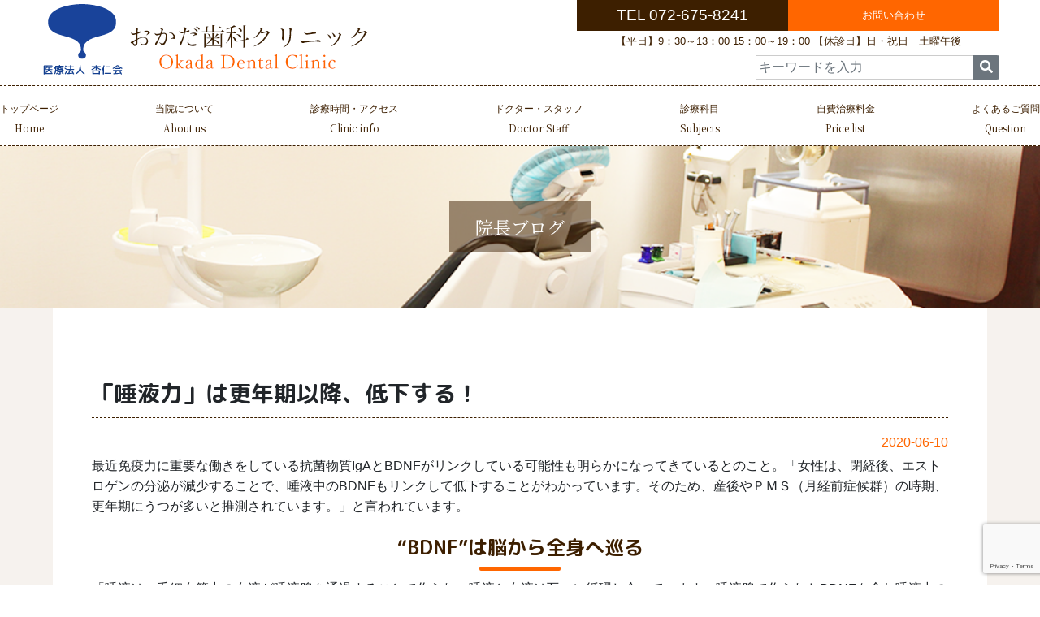

--- FILE ---
content_type: text/html; charset=UTF-8
request_url: https://www.dental-okada.jp/archives/%E3%80%8C%E5%94%BE%E6%B6%B2%E5%8A%9B%E3%80%8D%E3%81%AF%E6%9B%B4%E5%B9%B4%E6%9C%9F%E4%BB%A5%E9%99%8D%E3%80%81%E4%BD%8E%E4%B8%8B%E3%81%99%E3%82%8B%EF%BC%81/
body_size: 15304
content:
<!doctype html>
<html lang="ja">

<head>
    <meta charset="UTF-8">
    <meta name="viewport" content="width=device-width, initial-scale=1">
    <link rel="profile" href="https://gmpg.org/xfn/11">
    <link rel="shortcut icon" href="https://www.dental-okada.jp/favicon.ico" />
    <link rel="stylesheet" rel="preload" href="https://www.dental-okada.jp/okadacms/wp-content/themes/dentalokada/css/fontawesome.min.css" as="style">


        <meta name='robots' content='index, follow, max-image-preview:large, max-snippet:-1, max-video-preview:-1' />

	<!-- This site is optimized with the Yoast SEO plugin v26.6 - https://yoast.com/wordpress/plugins/seo/ -->
	<title>「唾液力」は更年期以降、低下する！ &#8212; おかだ歯科クリニック</title>
	<link rel="canonical" href="https://www.dental-okada.jp/archives/「唾液力」は更年期以降、低下する！/" />
	<meta property="og:locale" content="ja_JP" />
	<meta property="og:type" content="article" />
	<meta property="og:title" content="「唾液力」は更年期以降、低下する！ &#8212; おかだ歯科クリニック" />
	<meta property="og:description" content="最近免疫力に重要な働きをしている抗菌物質IgAとBDNFがリンクしている可能性も明らかになってきているとのこと。「女性は、閉経後、エストロゲンの分泌が減少することで、唾液中のBDNFもリンクして低下することがわかっていま [&hellip;]" />
	<meta property="og:url" content="https://www.dental-okada.jp/archives/「唾液力」は更年期以降、低下する！/" />
	<meta property="og:site_name" content="おかだ歯科クリニック" />
	<meta property="article:published_time" content="2020-06-10T03:29:33+00:00" />
	<meta property="article:modified_time" content="2020-07-06T03:30:00+00:00" />
	<meta property="og:image" content="http://dental-okada-jp.check-xserver.jp/okadacms/wp-content/uploads/2020/05/IMG_2272.jpg" />
	<meta name="author" content="okada" />
	<meta name="twitter:card" content="summary_large_image" />
	<meta name="twitter:label1" content="執筆者" />
	<meta name="twitter:data1" content="okada" />
	<script type="application/ld+json" class="yoast-schema-graph">{"@context":"https://schema.org","@graph":[{"@type":"Article","@id":"https://www.dental-okada.jp/archives/%e3%80%8c%e5%94%be%e6%b6%b2%e5%8a%9b%e3%80%8d%e3%81%af%e6%9b%b4%e5%b9%b4%e6%9c%9f%e4%bb%a5%e9%99%8d%e3%80%81%e4%bd%8e%e4%b8%8b%e3%81%99%e3%82%8b%ef%bc%81/#article","isPartOf":{"@id":"https://www.dental-okada.jp/archives/%e3%80%8c%e5%94%be%e6%b6%b2%e5%8a%9b%e3%80%8d%e3%81%af%e6%9b%b4%e5%b9%b4%e6%9c%9f%e4%bb%a5%e9%99%8d%e3%80%81%e4%bd%8e%e4%b8%8b%e3%81%99%e3%82%8b%ef%bc%81/"},"author":{"name":"okada","@id":"https://www.dental-okada.jp/#/schema/person/94c6ee17145f953336471ad6eaf9de8a"},"headline":"「唾液力」は更年期以降、低下する！","datePublished":"2020-06-10T03:29:33+00:00","dateModified":"2020-07-06T03:30:00+00:00","mainEntityOfPage":{"@id":"https://www.dental-okada.jp/archives/%e3%80%8c%e5%94%be%e6%b6%b2%e5%8a%9b%e3%80%8d%e3%81%af%e6%9b%b4%e5%b9%b4%e6%9c%9f%e4%bb%a5%e9%99%8d%e3%80%81%e4%bd%8e%e4%b8%8b%e3%81%99%e3%82%8b%ef%bc%81/"},"wordCount":8,"commentCount":0,"publisher":{"@id":"https://www.dental-okada.jp/#organization"},"image":{"@id":"https://www.dental-okada.jp/archives/%e3%80%8c%e5%94%be%e6%b6%b2%e5%8a%9b%e3%80%8d%e3%81%af%e6%9b%b4%e5%b9%b4%e6%9c%9f%e4%bb%a5%e9%99%8d%e3%80%81%e4%bd%8e%e4%b8%8b%e3%81%99%e3%82%8b%ef%bc%81/#primaryimage"},"thumbnailUrl":"http://dental-okada-jp.check-xserver.jp/okadacms/wp-content/uploads/2020/05/IMG_2272.jpg","articleSection":["院長ブログ"],"inLanguage":"ja","potentialAction":[{"@type":"CommentAction","name":"Comment","target":["https://www.dental-okada.jp/archives/%e3%80%8c%e5%94%be%e6%b6%b2%e5%8a%9b%e3%80%8d%e3%81%af%e6%9b%b4%e5%b9%b4%e6%9c%9f%e4%bb%a5%e9%99%8d%e3%80%81%e4%bd%8e%e4%b8%8b%e3%81%99%e3%82%8b%ef%bc%81/#respond"]}]},{"@type":"WebPage","@id":"https://www.dental-okada.jp/archives/%e3%80%8c%e5%94%be%e6%b6%b2%e5%8a%9b%e3%80%8d%e3%81%af%e6%9b%b4%e5%b9%b4%e6%9c%9f%e4%bb%a5%e9%99%8d%e3%80%81%e4%bd%8e%e4%b8%8b%e3%81%99%e3%82%8b%ef%bc%81/","url":"https://www.dental-okada.jp/archives/%e3%80%8c%e5%94%be%e6%b6%b2%e5%8a%9b%e3%80%8d%e3%81%af%e6%9b%b4%e5%b9%b4%e6%9c%9f%e4%bb%a5%e9%99%8d%e3%80%81%e4%bd%8e%e4%b8%8b%e3%81%99%e3%82%8b%ef%bc%81/","name":"「唾液力」は更年期以降、低下する！ &#8212; おかだ歯科クリニック","isPartOf":{"@id":"https://www.dental-okada.jp/#website"},"primaryImageOfPage":{"@id":"https://www.dental-okada.jp/archives/%e3%80%8c%e5%94%be%e6%b6%b2%e5%8a%9b%e3%80%8d%e3%81%af%e6%9b%b4%e5%b9%b4%e6%9c%9f%e4%bb%a5%e9%99%8d%e3%80%81%e4%bd%8e%e4%b8%8b%e3%81%99%e3%82%8b%ef%bc%81/#primaryimage"},"image":{"@id":"https://www.dental-okada.jp/archives/%e3%80%8c%e5%94%be%e6%b6%b2%e5%8a%9b%e3%80%8d%e3%81%af%e6%9b%b4%e5%b9%b4%e6%9c%9f%e4%bb%a5%e9%99%8d%e3%80%81%e4%bd%8e%e4%b8%8b%e3%81%99%e3%82%8b%ef%bc%81/#primaryimage"},"thumbnailUrl":"http://dental-okada-jp.check-xserver.jp/okadacms/wp-content/uploads/2020/05/IMG_2272.jpg","datePublished":"2020-06-10T03:29:33+00:00","dateModified":"2020-07-06T03:30:00+00:00","breadcrumb":{"@id":"https://www.dental-okada.jp/archives/%e3%80%8c%e5%94%be%e6%b6%b2%e5%8a%9b%e3%80%8d%e3%81%af%e6%9b%b4%e5%b9%b4%e6%9c%9f%e4%bb%a5%e9%99%8d%e3%80%81%e4%bd%8e%e4%b8%8b%e3%81%99%e3%82%8b%ef%bc%81/#breadcrumb"},"inLanguage":"ja","potentialAction":[{"@type":"ReadAction","target":["https://www.dental-okada.jp/archives/%e3%80%8c%e5%94%be%e6%b6%b2%e5%8a%9b%e3%80%8d%e3%81%af%e6%9b%b4%e5%b9%b4%e6%9c%9f%e4%bb%a5%e9%99%8d%e3%80%81%e4%bd%8e%e4%b8%8b%e3%81%99%e3%82%8b%ef%bc%81/"]}]},{"@type":"ImageObject","inLanguage":"ja","@id":"https://www.dental-okada.jp/archives/%e3%80%8c%e5%94%be%e6%b6%b2%e5%8a%9b%e3%80%8d%e3%81%af%e6%9b%b4%e5%b9%b4%e6%9c%9f%e4%bb%a5%e9%99%8d%e3%80%81%e4%bd%8e%e4%b8%8b%e3%81%99%e3%82%8b%ef%bc%81/#primaryimage","url":"http://dental-okada-jp.check-xserver.jp/okadacms/wp-content/uploads/2020/05/IMG_2272.jpg","contentUrl":"http://dental-okada-jp.check-xserver.jp/okadacms/wp-content/uploads/2020/05/IMG_2272.jpg"},{"@type":"BreadcrumbList","@id":"https://www.dental-okada.jp/archives/%e3%80%8c%e5%94%be%e6%b6%b2%e5%8a%9b%e3%80%8d%e3%81%af%e6%9b%b4%e5%b9%b4%e6%9c%9f%e4%bb%a5%e9%99%8d%e3%80%81%e4%bd%8e%e4%b8%8b%e3%81%99%e3%82%8b%ef%bc%81/#breadcrumb","itemListElement":[{"@type":"ListItem","position":1,"name":"ホーム","item":"https://www.dental-okada.jp/"},{"@type":"ListItem","position":2,"name":"「唾液力」は更年期以降、低下する！"}]},{"@type":"WebSite","@id":"https://www.dental-okada.jp/#website","url":"https://www.dental-okada.jp/","name":"おかだ歯科クリニック","description":"高槻市東和町の歯科医院","publisher":{"@id":"https://www.dental-okada.jp/#organization"},"potentialAction":[{"@type":"SearchAction","target":{"@type":"EntryPoint","urlTemplate":"https://www.dental-okada.jp/?s={search_term_string}"},"query-input":{"@type":"PropertyValueSpecification","valueRequired":true,"valueName":"search_term_string"}}],"inLanguage":"ja"},{"@type":"Organization","@id":"https://www.dental-okada.jp/#organization","name":"医療法人 杏仁会","url":"https://www.dental-okada.jp/","logo":{"@type":"ImageObject","inLanguage":"ja","@id":"https://www.dental-okada.jp/#/schema/logo/image/","url":"http://dental-okada-jp.check-xserver.jp/okadacms/wp-content/uploads/2020/07/logogroup.png","contentUrl":"http://dental-okada-jp.check-xserver.jp/okadacms/wp-content/uploads/2020/07/logogroup.png","width":92,"height":92,"caption":"医療法人 杏仁会"},"image":{"@id":"https://www.dental-okada.jp/#/schema/logo/image/"}},{"@type":"Person","@id":"https://www.dental-okada.jp/#/schema/person/94c6ee17145f953336471ad6eaf9de8a","name":"okada","image":{"@type":"ImageObject","inLanguage":"ja","@id":"https://www.dental-okada.jp/#/schema/person/image/","url":"https://secure.gravatar.com/avatar/4f8b1bc69b18d929e31a5d5caf64f62f389c4bd04a1b3c62da8a0fe533f11628?s=96&d=mm&r=g","contentUrl":"https://secure.gravatar.com/avatar/4f8b1bc69b18d929e31a5d5caf64f62f389c4bd04a1b3c62da8a0fe533f11628?s=96&d=mm&r=g","caption":"okada"},"url":"https://www.dental-okada.jp/archives/author/okada/"}]}</script>
	<!-- / Yoast SEO plugin. -->


<link rel='dns-prefetch' href='//www.googletagmanager.com' />
<link rel='dns-prefetch' href='//use.fontawesome.com' />
<link rel="alternate" type="application/rss+xml" title="おかだ歯科クリニック &raquo; フィード" href="https://www.dental-okada.jp/feed/" />
<link rel="alternate" type="application/rss+xml" title="おかだ歯科クリニック &raquo; コメントフィード" href="https://www.dental-okada.jp/comments/feed/" />
<link rel="alternate" type="application/rss+xml" title="おかだ歯科クリニック &raquo; 「唾液力」は更年期以降、低下する！ のコメントのフィード" href="https://www.dental-okada.jp/archives/%e3%80%8c%e5%94%be%e6%b6%b2%e5%8a%9b%e3%80%8d%e3%81%af%e6%9b%b4%e5%b9%b4%e6%9c%9f%e4%bb%a5%e9%99%8d%e3%80%81%e4%bd%8e%e4%b8%8b%e3%81%99%e3%82%8b%ef%bc%81/feed/" />
<link rel="alternate" title="oEmbed (JSON)" type="application/json+oembed" href="https://www.dental-okada.jp/wp-json/oembed/1.0/embed?url=https%3A%2F%2Fwww.dental-okada.jp%2Farchives%2F%25e3%2580%258c%25e5%2594%25be%25e6%25b6%25b2%25e5%258a%259b%25e3%2580%258d%25e3%2581%25af%25e6%259b%25b4%25e5%25b9%25b4%25e6%259c%259f%25e4%25bb%25a5%25e9%2599%258d%25e3%2580%2581%25e4%25bd%258e%25e4%25b8%258b%25e3%2581%2599%25e3%2582%258b%25ef%25bc%2581%2F" />
<link rel="alternate" title="oEmbed (XML)" type="text/xml+oembed" href="https://www.dental-okada.jp/wp-json/oembed/1.0/embed?url=https%3A%2F%2Fwww.dental-okada.jp%2Farchives%2F%25e3%2580%258c%25e5%2594%25be%25e6%25b6%25b2%25e5%258a%259b%25e3%2580%258d%25e3%2581%25af%25e6%259b%25b4%25e5%25b9%25b4%25e6%259c%259f%25e4%25bb%25a5%25e9%2599%258d%25e3%2580%2581%25e4%25bd%258e%25e4%25b8%258b%25e3%2581%2599%25e3%2582%258b%25ef%25bc%2581%2F&#038;format=xml" />
<style id='wp-img-auto-sizes-contain-inline-css' type='text/css'>
img:is([sizes=auto i],[sizes^="auto," i]){contain-intrinsic-size:3000px 1500px}
/*# sourceURL=wp-img-auto-sizes-contain-inline-css */
</style>
<link rel='stylesheet' id='sbi_styles-css' href='https://www.dental-okada.jp/okadacms/wp-content/plugins/instagram-feed/css/sbi-styles.min.css?ver=6.10.0' type='text/css' media='all' />
<style id='wp-emoji-styles-inline-css' type='text/css'>

	img.wp-smiley, img.emoji {
		display: inline !important;
		border: none !important;
		box-shadow: none !important;
		height: 1em !important;
		width: 1em !important;
		margin: 0 0.07em !important;
		vertical-align: -0.1em !important;
		background: none !important;
		padding: 0 !important;
	}
/*# sourceURL=wp-emoji-styles-inline-css */
</style>
<style id='wp-block-library-inline-css' type='text/css'>
:root{--wp-block-synced-color:#7a00df;--wp-block-synced-color--rgb:122,0,223;--wp-bound-block-color:var(--wp-block-synced-color);--wp-editor-canvas-background:#ddd;--wp-admin-theme-color:#007cba;--wp-admin-theme-color--rgb:0,124,186;--wp-admin-theme-color-darker-10:#006ba1;--wp-admin-theme-color-darker-10--rgb:0,107,160.5;--wp-admin-theme-color-darker-20:#005a87;--wp-admin-theme-color-darker-20--rgb:0,90,135;--wp-admin-border-width-focus:2px}@media (min-resolution:192dpi){:root{--wp-admin-border-width-focus:1.5px}}.wp-element-button{cursor:pointer}:root .has-very-light-gray-background-color{background-color:#eee}:root .has-very-dark-gray-background-color{background-color:#313131}:root .has-very-light-gray-color{color:#eee}:root .has-very-dark-gray-color{color:#313131}:root .has-vivid-green-cyan-to-vivid-cyan-blue-gradient-background{background:linear-gradient(135deg,#00d084,#0693e3)}:root .has-purple-crush-gradient-background{background:linear-gradient(135deg,#34e2e4,#4721fb 50%,#ab1dfe)}:root .has-hazy-dawn-gradient-background{background:linear-gradient(135deg,#faaca8,#dad0ec)}:root .has-subdued-olive-gradient-background{background:linear-gradient(135deg,#fafae1,#67a671)}:root .has-atomic-cream-gradient-background{background:linear-gradient(135deg,#fdd79a,#004a59)}:root .has-nightshade-gradient-background{background:linear-gradient(135deg,#330968,#31cdcf)}:root .has-midnight-gradient-background{background:linear-gradient(135deg,#020381,#2874fc)}:root{--wp--preset--font-size--normal:16px;--wp--preset--font-size--huge:42px}.has-regular-font-size{font-size:1em}.has-larger-font-size{font-size:2.625em}.has-normal-font-size{font-size:var(--wp--preset--font-size--normal)}.has-huge-font-size{font-size:var(--wp--preset--font-size--huge)}.has-text-align-center{text-align:center}.has-text-align-left{text-align:left}.has-text-align-right{text-align:right}.has-fit-text{white-space:nowrap!important}#end-resizable-editor-section{display:none}.aligncenter{clear:both}.items-justified-left{justify-content:flex-start}.items-justified-center{justify-content:center}.items-justified-right{justify-content:flex-end}.items-justified-space-between{justify-content:space-between}.screen-reader-text{border:0;clip-path:inset(50%);height:1px;margin:-1px;overflow:hidden;padding:0;position:absolute;width:1px;word-wrap:normal!important}.screen-reader-text:focus{background-color:#ddd;clip-path:none;color:#444;display:block;font-size:1em;height:auto;left:5px;line-height:normal;padding:15px 23px 14px;text-decoration:none;top:5px;width:auto;z-index:100000}html :where(.has-border-color){border-style:solid}html :where([style*=border-top-color]){border-top-style:solid}html :where([style*=border-right-color]){border-right-style:solid}html :where([style*=border-bottom-color]){border-bottom-style:solid}html :where([style*=border-left-color]){border-left-style:solid}html :where([style*=border-width]){border-style:solid}html :where([style*=border-top-width]){border-top-style:solid}html :where([style*=border-right-width]){border-right-style:solid}html :where([style*=border-bottom-width]){border-bottom-style:solid}html :where([style*=border-left-width]){border-left-style:solid}html :where(img[class*=wp-image-]){height:auto;max-width:100%}:where(figure){margin:0 0 1em}html :where(.is-position-sticky){--wp-admin--admin-bar--position-offset:var(--wp-admin--admin-bar--height,0px)}@media screen and (max-width:600px){html :where(.is-position-sticky){--wp-admin--admin-bar--position-offset:0px}}

/*# sourceURL=wp-block-library-inline-css */
</style><style id='global-styles-inline-css' type='text/css'>
:root{--wp--preset--aspect-ratio--square: 1;--wp--preset--aspect-ratio--4-3: 4/3;--wp--preset--aspect-ratio--3-4: 3/4;--wp--preset--aspect-ratio--3-2: 3/2;--wp--preset--aspect-ratio--2-3: 2/3;--wp--preset--aspect-ratio--16-9: 16/9;--wp--preset--aspect-ratio--9-16: 9/16;--wp--preset--color--black: #000000;--wp--preset--color--cyan-bluish-gray: #abb8c3;--wp--preset--color--white: #ffffff;--wp--preset--color--pale-pink: #f78da7;--wp--preset--color--vivid-red: #cf2e2e;--wp--preset--color--luminous-vivid-orange: #ff6900;--wp--preset--color--luminous-vivid-amber: #fcb900;--wp--preset--color--light-green-cyan: #7bdcb5;--wp--preset--color--vivid-green-cyan: #00d084;--wp--preset--color--pale-cyan-blue: #8ed1fc;--wp--preset--color--vivid-cyan-blue: #0693e3;--wp--preset--color--vivid-purple: #9b51e0;--wp--preset--gradient--vivid-cyan-blue-to-vivid-purple: linear-gradient(135deg,rgb(6,147,227) 0%,rgb(155,81,224) 100%);--wp--preset--gradient--light-green-cyan-to-vivid-green-cyan: linear-gradient(135deg,rgb(122,220,180) 0%,rgb(0,208,130) 100%);--wp--preset--gradient--luminous-vivid-amber-to-luminous-vivid-orange: linear-gradient(135deg,rgb(252,185,0) 0%,rgb(255,105,0) 100%);--wp--preset--gradient--luminous-vivid-orange-to-vivid-red: linear-gradient(135deg,rgb(255,105,0) 0%,rgb(207,46,46) 100%);--wp--preset--gradient--very-light-gray-to-cyan-bluish-gray: linear-gradient(135deg,rgb(238,238,238) 0%,rgb(169,184,195) 100%);--wp--preset--gradient--cool-to-warm-spectrum: linear-gradient(135deg,rgb(74,234,220) 0%,rgb(151,120,209) 20%,rgb(207,42,186) 40%,rgb(238,44,130) 60%,rgb(251,105,98) 80%,rgb(254,248,76) 100%);--wp--preset--gradient--blush-light-purple: linear-gradient(135deg,rgb(255,206,236) 0%,rgb(152,150,240) 100%);--wp--preset--gradient--blush-bordeaux: linear-gradient(135deg,rgb(254,205,165) 0%,rgb(254,45,45) 50%,rgb(107,0,62) 100%);--wp--preset--gradient--luminous-dusk: linear-gradient(135deg,rgb(255,203,112) 0%,rgb(199,81,192) 50%,rgb(65,88,208) 100%);--wp--preset--gradient--pale-ocean: linear-gradient(135deg,rgb(255,245,203) 0%,rgb(182,227,212) 50%,rgb(51,167,181) 100%);--wp--preset--gradient--electric-grass: linear-gradient(135deg,rgb(202,248,128) 0%,rgb(113,206,126) 100%);--wp--preset--gradient--midnight: linear-gradient(135deg,rgb(2,3,129) 0%,rgb(40,116,252) 100%);--wp--preset--font-size--small: 13px;--wp--preset--font-size--medium: 20px;--wp--preset--font-size--large: 36px;--wp--preset--font-size--x-large: 42px;--wp--preset--spacing--20: 0.44rem;--wp--preset--spacing--30: 0.67rem;--wp--preset--spacing--40: 1rem;--wp--preset--spacing--50: 1.5rem;--wp--preset--spacing--60: 2.25rem;--wp--preset--spacing--70: 3.38rem;--wp--preset--spacing--80: 5.06rem;--wp--preset--shadow--natural: 6px 6px 9px rgba(0, 0, 0, 0.2);--wp--preset--shadow--deep: 12px 12px 50px rgba(0, 0, 0, 0.4);--wp--preset--shadow--sharp: 6px 6px 0px rgba(0, 0, 0, 0.2);--wp--preset--shadow--outlined: 6px 6px 0px -3px rgb(255, 255, 255), 6px 6px rgb(0, 0, 0);--wp--preset--shadow--crisp: 6px 6px 0px rgb(0, 0, 0);}:where(.is-layout-flex){gap: 0.5em;}:where(.is-layout-grid){gap: 0.5em;}body .is-layout-flex{display: flex;}.is-layout-flex{flex-wrap: wrap;align-items: center;}.is-layout-flex > :is(*, div){margin: 0;}body .is-layout-grid{display: grid;}.is-layout-grid > :is(*, div){margin: 0;}:where(.wp-block-columns.is-layout-flex){gap: 2em;}:where(.wp-block-columns.is-layout-grid){gap: 2em;}:where(.wp-block-post-template.is-layout-flex){gap: 1.25em;}:where(.wp-block-post-template.is-layout-grid){gap: 1.25em;}.has-black-color{color: var(--wp--preset--color--black) !important;}.has-cyan-bluish-gray-color{color: var(--wp--preset--color--cyan-bluish-gray) !important;}.has-white-color{color: var(--wp--preset--color--white) !important;}.has-pale-pink-color{color: var(--wp--preset--color--pale-pink) !important;}.has-vivid-red-color{color: var(--wp--preset--color--vivid-red) !important;}.has-luminous-vivid-orange-color{color: var(--wp--preset--color--luminous-vivid-orange) !important;}.has-luminous-vivid-amber-color{color: var(--wp--preset--color--luminous-vivid-amber) !important;}.has-light-green-cyan-color{color: var(--wp--preset--color--light-green-cyan) !important;}.has-vivid-green-cyan-color{color: var(--wp--preset--color--vivid-green-cyan) !important;}.has-pale-cyan-blue-color{color: var(--wp--preset--color--pale-cyan-blue) !important;}.has-vivid-cyan-blue-color{color: var(--wp--preset--color--vivid-cyan-blue) !important;}.has-vivid-purple-color{color: var(--wp--preset--color--vivid-purple) !important;}.has-black-background-color{background-color: var(--wp--preset--color--black) !important;}.has-cyan-bluish-gray-background-color{background-color: var(--wp--preset--color--cyan-bluish-gray) !important;}.has-white-background-color{background-color: var(--wp--preset--color--white) !important;}.has-pale-pink-background-color{background-color: var(--wp--preset--color--pale-pink) !important;}.has-vivid-red-background-color{background-color: var(--wp--preset--color--vivid-red) !important;}.has-luminous-vivid-orange-background-color{background-color: var(--wp--preset--color--luminous-vivid-orange) !important;}.has-luminous-vivid-amber-background-color{background-color: var(--wp--preset--color--luminous-vivid-amber) !important;}.has-light-green-cyan-background-color{background-color: var(--wp--preset--color--light-green-cyan) !important;}.has-vivid-green-cyan-background-color{background-color: var(--wp--preset--color--vivid-green-cyan) !important;}.has-pale-cyan-blue-background-color{background-color: var(--wp--preset--color--pale-cyan-blue) !important;}.has-vivid-cyan-blue-background-color{background-color: var(--wp--preset--color--vivid-cyan-blue) !important;}.has-vivid-purple-background-color{background-color: var(--wp--preset--color--vivid-purple) !important;}.has-black-border-color{border-color: var(--wp--preset--color--black) !important;}.has-cyan-bluish-gray-border-color{border-color: var(--wp--preset--color--cyan-bluish-gray) !important;}.has-white-border-color{border-color: var(--wp--preset--color--white) !important;}.has-pale-pink-border-color{border-color: var(--wp--preset--color--pale-pink) !important;}.has-vivid-red-border-color{border-color: var(--wp--preset--color--vivid-red) !important;}.has-luminous-vivid-orange-border-color{border-color: var(--wp--preset--color--luminous-vivid-orange) !important;}.has-luminous-vivid-amber-border-color{border-color: var(--wp--preset--color--luminous-vivid-amber) !important;}.has-light-green-cyan-border-color{border-color: var(--wp--preset--color--light-green-cyan) !important;}.has-vivid-green-cyan-border-color{border-color: var(--wp--preset--color--vivid-green-cyan) !important;}.has-pale-cyan-blue-border-color{border-color: var(--wp--preset--color--pale-cyan-blue) !important;}.has-vivid-cyan-blue-border-color{border-color: var(--wp--preset--color--vivid-cyan-blue) !important;}.has-vivid-purple-border-color{border-color: var(--wp--preset--color--vivid-purple) !important;}.has-vivid-cyan-blue-to-vivid-purple-gradient-background{background: var(--wp--preset--gradient--vivid-cyan-blue-to-vivid-purple) !important;}.has-light-green-cyan-to-vivid-green-cyan-gradient-background{background: var(--wp--preset--gradient--light-green-cyan-to-vivid-green-cyan) !important;}.has-luminous-vivid-amber-to-luminous-vivid-orange-gradient-background{background: var(--wp--preset--gradient--luminous-vivid-amber-to-luminous-vivid-orange) !important;}.has-luminous-vivid-orange-to-vivid-red-gradient-background{background: var(--wp--preset--gradient--luminous-vivid-orange-to-vivid-red) !important;}.has-very-light-gray-to-cyan-bluish-gray-gradient-background{background: var(--wp--preset--gradient--very-light-gray-to-cyan-bluish-gray) !important;}.has-cool-to-warm-spectrum-gradient-background{background: var(--wp--preset--gradient--cool-to-warm-spectrum) !important;}.has-blush-light-purple-gradient-background{background: var(--wp--preset--gradient--blush-light-purple) !important;}.has-blush-bordeaux-gradient-background{background: var(--wp--preset--gradient--blush-bordeaux) !important;}.has-luminous-dusk-gradient-background{background: var(--wp--preset--gradient--luminous-dusk) !important;}.has-pale-ocean-gradient-background{background: var(--wp--preset--gradient--pale-ocean) !important;}.has-electric-grass-gradient-background{background: var(--wp--preset--gradient--electric-grass) !important;}.has-midnight-gradient-background{background: var(--wp--preset--gradient--midnight) !important;}.has-small-font-size{font-size: var(--wp--preset--font-size--small) !important;}.has-medium-font-size{font-size: var(--wp--preset--font-size--medium) !important;}.has-large-font-size{font-size: var(--wp--preset--font-size--large) !important;}.has-x-large-font-size{font-size: var(--wp--preset--font-size--x-large) !important;}
/*# sourceURL=global-styles-inline-css */
</style>

<style id='classic-theme-styles-inline-css' type='text/css'>
/*! This file is auto-generated */
.wp-block-button__link{color:#fff;background-color:#32373c;border-radius:9999px;box-shadow:none;text-decoration:none;padding:calc(.667em + 2px) calc(1.333em + 2px);font-size:1.125em}.wp-block-file__button{background:#32373c;color:#fff;text-decoration:none}
/*# sourceURL=/wp-includes/css/classic-themes.min.css */
</style>
<link rel='stylesheet' id='contact-form-7-css' href='https://www.dental-okada.jp/okadacms/wp-content/plugins/contact-form-7/includes/css/styles.css?ver=6.1.4' type='text/css' media='all' />
<link rel='stylesheet' id='dentalokada-awesome-css' href='https://use.fontawesome.com/releases/v5.8.1/css/all.css?ver=6.9' type='text/css' media='all' />
<link rel='stylesheet' id='dentalokada-drawer-css' href='https://www.dental-okada.jp/okadacms/wp-content/themes/dentalokada/css/drawer.css?ver=6.9' type='text/css' media='all' />
<link rel='stylesheet' id='dentalokada-style-css' href='https://www.dental-okada.jp/okadacms/wp-content/themes/dentalokada/style.css?ver=6.9' type='text/css' media='all' />
<link rel='stylesheet' id='my-style-css' href='https://www.dental-okada.jp/okadacms/wp-content/themes/dentalokada/css/pattern.css?ver=6.9' type='text/css' media='all' />
<link rel='stylesheet' id='fancybox-css' href='https://www.dental-okada.jp/okadacms/wp-content/plugins/easy-fancybox/fancybox/1.5.4/jquery.fancybox.min.css?ver=6.9' type='text/css' media='screen' />
<link rel='stylesheet' id='wp-pagenavi-css' href='https://www.dental-okada.jp/okadacms/wp-content/plugins/wp-pagenavi/pagenavi-css.css?ver=2.70' type='text/css' media='all' />
<link rel='stylesheet' id='ponhiro-blocks-front-css' href='https://www.dental-okada.jp/okadacms/wp-content/plugins/useful-blocks/dist/css/front.css?ver=1.7.4' type='text/css' media='all' />
<style id='ponhiro-blocks-front-inline-css' type='text/css'>
:root{--pb_colset_yellow:#fdc44f;--pb_colset_yellow_thin:#fef9ed;--pb_colset_yellow_dark:#b4923a;--pb_colset_pink:#fd9392;--pb_colset_pink_thin:#ffefef;--pb_colset_pink_dark:#d07373;--pb_colset_green:#91c13e;--pb_colset_green_thin:#f2f8e8;--pb_colset_green_dark:#61841f;--pb_colset_blue:#6fc7e1;--pb_colset_blue_thin:#f0f9fc;--pb_colset_blue_dark:#419eb9;--pb_colset_cvbox_01_bg:#f5f5f5;--pb_colset_cvbox_01_list:#3190b7;--pb_colset_cvbox_01_btn:#91c13e;--pb_colset_cvbox_01_shadow:#628328;--pb_colset_cvbox_01_note:#fdc44f;--pb_colset_compare_01_l:#6fc7e1;--pb_colset_compare_01_l_bg:#f0f9fc;--pb_colset_compare_01_r:#ffa883;--pb_colset_compare_01_r_bg:#fff6f2;--pb_colset_iconbox_01:#6e828a;--pb_colset_iconbox_01_bg:#fff;--pb_colset_iconbox_01_icon:#ee8f81;--pb_colset_bargraph_01:#9dd9dd;--pb_colset_bargraph_01_bg:#fafafa;--pb_colset_bar_01:#f8db92;--pb_colset_bar_02:#fda9a8;--pb_colset_bar_03:#bdda8b;--pb_colset_bar_04:#a1c6f1;--pb_colset_rating_01_bg:#fafafa;--pb_colset_rating_01_text:#71828a;--pb_colset_rating_01_label:#71828a;--pb_colset_rating_01_point:#ee8f81;}.pb-iconbox__figure[data-iconset="01"]{background-image: url(https://www.dental-okada.jp/okadacms/wp-content/plugins/useful-blocks/assets/img/a_person.png)}.pb-iconbox__figure[data-iconset="02"]{background-image: url(https://www.dental-okada.jp/okadacms/wp-content/plugins/useful-blocks/assets/img/a_person.png)}.pb-iconbox__figure[data-iconset="03"]{background-image: url(https://www.dental-okada.jp/okadacms/wp-content/plugins/useful-blocks/assets/img/a_person.png)}.pb-iconbox__figure[data-iconset="04"]{background-image: url(https://www.dental-okada.jp/okadacms/wp-content/plugins/useful-blocks/assets/img/a_person.png)}
/*# sourceURL=ponhiro-blocks-front-inline-css */
</style>
<script type="text/javascript" src="https://www.dental-okada.jp/okadacms/wp-includes/js/jquery/jquery.min.js?ver=3.7.1" id="jquery-core-js"></script>
<script type="text/javascript" src="https://www.dental-okada.jp/okadacms/wp-includes/js/jquery/jquery-migrate.min.js?ver=3.4.1" id="jquery-migrate-js"></script>

<!-- Site Kit によって追加された Google タグ（gtag.js）スニペット -->
<!-- Google アナリティクス スニペット (Site Kit が追加) -->
<script type="text/javascript" src="https://www.googletagmanager.com/gtag/js?id=GT-MK94R5T" id="google_gtagjs-js" async></script>
<script type="text/javascript" id="google_gtagjs-js-after">
/* <![CDATA[ */
window.dataLayer = window.dataLayer || [];function gtag(){dataLayer.push(arguments);}
gtag("set","linker",{"domains":["www.dental-okada.jp"]});
gtag("js", new Date());
gtag("set", "developer_id.dZTNiMT", true);
gtag("config", "GT-MK94R5T");
//# sourceURL=google_gtagjs-js-after
/* ]]> */
</script>
<link rel="https://api.w.org/" href="https://www.dental-okada.jp/wp-json/" /><link rel="alternate" title="JSON" type="application/json" href="https://www.dental-okada.jp/wp-json/wp/v2/posts/8640" /><link rel='shortlink' href='https://www.dental-okada.jp/?p=8640' />
<meta name="generator" content="Site Kit by Google 1.168.0" /><link rel="llms-sitemap" href="https://www.dental-okada.jp/llms.txt" />
<link rel="pingback" href="https://www.dental-okada.jp/okadacms/xmlrpc.php"><style type="text/css">.recentcomments a{display:inline !important;padding:0 !important;margin:0 !important;}</style><link rel="icon" href="https://www.dental-okada.jp/okadacms/wp-content/uploads/2023/05/cropped-favicon-32x32.png" sizes="32x32" />
<link rel="icon" href="https://www.dental-okada.jp/okadacms/wp-content/uploads/2023/05/cropped-favicon-192x192.png" sizes="192x192" />
<link rel="apple-touch-icon" href="https://www.dental-okada.jp/okadacms/wp-content/uploads/2023/05/cropped-favicon-180x180.png" />
<meta name="msapplication-TileImage" content="https://www.dental-okada.jp/okadacms/wp-content/uploads/2023/05/cropped-favicon-270x270.png" />

    <script src="//kitchen.juicer.cc/?color=14EUMmqnxL0=" async></script>

</head>

<body class="wp-singular post-template-default single single-post postid-8640 single-format-standard wp-theme-dentalokada drawer drawer--right">
    <div id="page" class="site">
        <a class="skip-link screen-reader-text" href="#content">Skip to content</a>

        <header id="masthead" class="site-header">



            <div class="site-branding">
                <div class="headerInner">
                    <div class="headerL">
                        <h1><a href="https://www.dental-okada.jp/"><img src="https://www.dental-okada.jp/okadacms/wp-content/themes/dentalokada/images/common/logo.png" alt="おかだ歯科クリニック" alt="高槻市東和町おかだ歯科クリニック" /></a></h1>
                    </div>
                    <div class="headerR">

                        <ul>
                            <li><a class="inb1" href="tel:072-675-8241">TEL 072-675-8241</a></li>
                            <li><a class="inb2" href="https://www.dental-okada.jp/contact">お問い合わせ</a></li>
                        </ul>
                        【平日】9：30～13：00 15：00～19：00<br class="sp"> 【休診日】日・祝日　土曜午後
                        <div class="searchBoxPc">
                            

<form role="search" method="get" id="searchform" action="https://www.dental-okada.jp/">
    <div class="input-group">
        <label class="screen-reader-text" for="s">Search for:</label>
            <input type="text" class="form-control" placeholder="キーワードを入力" value="" name="s" id="s" />
            <div class="input-group-append">
                <button id="searchsubmit" value="Search"  class="btn btn-secondary" type="submit">
                    <i class="fa fa-search"></i>
                </button>
            </div>
    </div>
</form>                        </div>
                    </div>

                </div>
            </div><!-- .site-branding -->




            <div class="sm_gnavi">
                <button type="button" class="drawer-toggle drawer-hamburger">
                    <span class="drawer-hamburger-icon"></span>
                </button>
                <nav class="drawer-nav" role="navigation">
                    <ul class="drawer-menu">

                        <li><a class="drawer-menu-item" href="https://www.dental-okada.jp/">トップページ</a></li>
                        <li><a class="drawer-menu-item" href="https://www.dental-okada.jp/aboutus">当院について</a>
                            <ul>
                                <li><a class="" href="https://www.dental-okada.jp/clinic">医院紹介</a></li>
                                <li><a class="" href="https://www.dental-okada.jp/pain-effort">痛みへの努力</a></li>
                            </ul>
                        </li>
                        <li><a class="drawer-menu-item" href="https://www.dental-okada.jp/timetable">診療時間・アクセス</a></li>
                        <li><a class="drawer-menu-item" href="https://www.dental-okada.jp/staff">ドクター・スタッフ</a></li>
                        <li><a class="drawer-menu-item" href="https://www.dental-okada.jp/menu">診療科目</a></li>
                        <li><a class="drawer-menu-item" href="https://www.dental-okada.jp/plan">自費治療料金</a></li>
                        <li><a class="drawer-menu-item" href="https://www.dental-okada.jp/qa">よくある質問</a></li>
                        <li><a class="drawer-menu-item" href="https://www.dental-okada.jp/contact">お問い合わせ</a></li>
                        <!--<li class="drawer-dropdown">
<a class="drawer-menu-item" href="https://www.dental-okada.jp/" data-toggle="dropdown"><span class="drawer-caret"></span></a>
<ul class="drawer-dropdown-menu dropdown-menu">
<li>
<a class="drawer-dropdown-menu-item" href="https://www.dental-okada.jp/"></a>
</li>

</ul>
</li>-->
                    </ul>
                    <div class="searchBox">
                        

<form role="search" method="get" id="searchform" action="https://www.dental-okada.jp/">
    <div class="input-group">
        <label class="screen-reader-text" for="s">Search for:</label>
            <input type="text" class="form-control" placeholder="キーワードを入力" value="" name="s" id="s" />
            <div class="input-group-append">
                <button id="searchsubmit" value="Search"  class="btn btn-secondary" type="submit">
                    <i class="fa fa-search"></i>
                </button>
            </div>
    </div>
</form>                    </div>
                </nav>
            </div>
            
            <nav id="gnav" class="gnavi top">
                <ul class="pc_gnavi">
                    <li>
                        <a href="https://www.dental-okada.jp/">トップページ<span class="Eng">Home</span></a>
                    </li>
                    <li>
                        <a href="https://www.dental-okada.jp/aboutus">当院について<span class="Eng">About us</span></a>
                        <ul>
                            <li><a href="https://www.dental-okada.jp/aboutus">当院について</a></li>
                            <li><a href="https://www.dental-okada.jp/clinic">医院紹介</a></li>
                        </ul>
                    </li>
                    <li>
                        <a href="https://www.dental-okada.jp/timetable">診療時間・アクセス<span class="Eng">Clinic info</span></a>
                    </li>
                    <li>
                        <a href="https://www.dental-okada.jp/staff">ドクター・スタッフ<span class="Eng">Doctor Staff</span></a>
                    </li>
                    <li>
                        <a href="https://www.dental-okada.jp/menu">診療科目<span class="Eng">Subjects</span></a>
                        <ul>
                            <li><a href="https://www.dental-okada.jp/menu">診療科目一覧</a></li>
                            <li><a href="https://www.dental-okada.jp/archives/treatment/">施術例紹介</a></li>
                        </ul>
                    </li>
                    <li>
                        <a href="https://www.dental-okada.jp/plan">自費治療料金<span class="Eng">Price list</span></a>
                    </li>
                    <li>
                        <a href="https://www.dental-okada.jp/qa">よくあるご質問<span class="Eng">Question</span></a>
                    </li>
                </ul>
            </nav><!-- #site-navigation -->


        </header><!-- #masthead -->


        <div id="content" class="site-content">
<div id="primary" class="content-area">
    <main id="main" class="site-main single-content">

                
<article id="post-8640" class="post-8640 post type-post status-publish format-standard hentry category-blog">
    <header class="entry-header cf">
        <div class="entry-title">院長ブログ</div>
                    </header><!-- .entry-header -->

    
    <div class="post-content container ">

        <div class="inBox">
            <h1>「唾液力」は更年期以降、低下する！</h1>
            <div class="entry-meta">
                2020-06-10            </div><!-- .entry-meta -->


                        <p>最近免疫力に重要な働きをしている抗菌物質IgAとBDNFがリンクしている可能性も明らかになってきているとのこと。「女性は、閉経後、エストロゲンの分泌が減少することで、唾液中のBDNFもリンクして低下することがわかっています。そのため、産後やＰＭＳ（月経前症候群）の時期、更年期にうつが多いと推測されています。」と言われています。</p>
<h3>&#8220;BDNF&#8221;は脳から全身へ巡る</h3>
<p>「唾液は、毛細血管中の血液が唾液腺を通過することで作られ、唾液と血液は互いに循環し合っています。唾液腺で作られたBDNFを含む唾液中のすべての物質はまず脳へ。脳には、脳を守るため有害な物質が脳に侵入するのをブロックする&#8221;血液脳関門&#8221;があります。そのためアンモニアなどは脳には入りませんが、BDNFなど唾液中の成分はこれを突破して脳に入り、脳から血管を通じて全身へと巡っているのです。」唾液は飲み込んだら終わり。ではないので、良質な唾液がいいということなのですね。</p>
<p><img fetchpriority="high" decoding="async" class="aligncenter size-full wp-image-8481" src="http://dental-okada-jp.check-xserver.jp/okadacms/wp-content/uploads/2020/05/IMG_2272.jpg" alt="" width="720" height="496" /></p>
<p>&nbsp;</p>
<p>NEXT→量も質もよい唾液を作る４つの習慣</p>


        </div>
    </div><!-- .entry-content -->

    <div class="entry-content container ">
        <div class="inBox rank">
            <h1>こちらの記事もよく読まれています！</h1>
            <ol>                    <li class="ranking">
                        <a href="https://www.dental-okada.jp/archives/%e6%ad%af%e3%81%ae%e8%a9%b1%e2%91%a1/">
                            歯の話②
                        </a>
                    </li>
                                <li class="ranking">
                        <a href="https://www.dental-okada.jp/archives/%e4%ba%ba%e7%94%9f100%e5%b9%b4%e6%99%82%e4%bb%a3%ef%bc%81/">
                            人生100年時代！
                        </a>
                    </li>
                                <li class="ranking">
                        <a href="https://www.dental-okada.jp/archives/%e3%82%88%e3%81%86%e3%81%93%e3%81%9d%ef%bc%81%e8%a3%9c%e5%8a%a9%e7%8a%ac%e3%80%82/">
                            ようこそ！補助犬。
                        </a>
                    </li>
                                <li class="ranking">
                        <a href="https://www.dental-okada.jp/archives/%e5%99%9b%e3%83%9f%e3%83%b3%e3%82%b030/">
                            噛ミング30
                        </a>
                    </li>
                                <li class="ranking">
                        <a href="https://www.dental-okada.jp/archives/%e3%83%9a%e3%83%83%e3%83%88%e3%83%9c%e3%83%88%e3%83%ab%e3%81%ae%e4%bd%bf%e3%81%84%e5%9b%9e%e3%81%97%e3%81%afng%e3%81%a7%e3%81%99%ef%bc%81/">
                            ペットボトルの使い回しはNGです！
                        </a>
                    </li>
                                <li class="ranking">
                        <a href="https://www.dental-okada.jp/archives/%e8%a1%80%e7%b3%96%e3%82%b3%e3%83%b3%e3%83%88%e3%83%ad%e3%83%bc%e3%83%ab/">
                            血糖値コントロール
                        </a>
                    </li>
                                <li class="ranking">
                        <a href="https://www.dental-okada.jp/archives/%e3%81%84%e3%81%a4%e3%81%be%e3%81%a7%e3%82%82%e5%81%a5%e5%8f%a3%e7%94%9f%e6%b4%bb/">
                            いつまでも健口生活
                        </a>
                    </li>
                                <li class="ranking">
                        <a href="https://www.dental-okada.jp/archives/%e3%80%90%e6%80%a5%e5%8b%9f%e3%80%91%e3%81%8a%e3%81%8b%e3%81%a0%e3%82%af%e3%83%aa%e3%83%8b%e3%83%83%e3%82%af%e3%81%ae%e5%8f%97%e4%bb%98%e3%82%b9%e3%82%bf%e3%83%83%e3%83%95%e5%8b%9f%e9%9b%86%e3%81%97/">
                            【急募】おかだクリニックの受付スタッフ募集しております！
                        </a>
                    </li>
                                <li class="ranking">
                        <a href="https://www.dental-okada.jp/archives/%e3%82%a4%e3%83%b3%e3%83%95%e3%83%ab%e3%82%a8%e3%83%b3%e3%82%b6%e4%ba%88%e9%98%b2%e3%81%ab%e6%ad%af%e3%81%bf%e3%81%8c%e3%81%8d%ef%bc%81%ef%bc%81/">
                            インフルエンザ予防に歯みがき！！
                        </a>
                    </li>
                                <li class="ranking">
                        <a href="https://www.dental-okada.jp/archives/%e6%98%a5%e3%81%ae%e5%af%92%e6%9a%96%e5%b7%ae%e3%81%a7%e6%ad%af%e3%81%8c%e3%81%97%e3%81%bf%e3%82%8b%ef%bc%9f/">
                            春の寒暖差で歯がしみる？
                        </a>
                    </li>
            </ol>        </div>
    </div>

    <footer class="entry-footer container">
        <span class="cat-links">Posted in <a href="https://www.dental-okada.jp/archives/category/blog/" rel="category tag">院長ブログ</a></span>    </footer><!-- .entry-footer -->

</article><!-- #post-8640 -->
            <div class="container">
                
	<nav class="navigation post-navigation" aria-label="前後の記事へのリンク">
		<h2 class="screen-reader-text">前後の記事へのリンク</h2>
		<div class="nav-links"><div class="nav-previous"><a href="https://www.dental-okada.jp/archives/%e5%94%be%e6%b6%b2/" rel="prev"><i class="fas fa-chevron-left"></i> 唾液</a></div><div class="nav-next"><a href="https://www.dental-okada.jp/archives/%e9%87%8f%e3%82%82%e8%b3%aa%e3%82%82%e3%82%88%e3%81%84%e5%94%be%e6%b6%b2%e3%82%92%e4%bd%9c%e3%82%8b%ef%bc%94%e3%81%a4%e3%81%ae%e7%bf%92%e6%85%a3%ef%bc%8d%e2%91%a0/" rel="next">量も質もよい唾液を作る４つの習慣－① <i class="fas fa-chevron-right"></i></a></div></div>
	</nav>
            

            </div>
    </main><!-- #main -->
</div><!-- #primary -->


</div><!-- #content -->



<footer id="colophon" class="site-footer">

    <div class="site-info">
        <div class="container-fluid">
            <div class="row">
                <div class="col-12 col-md-5 order-md-1 inb1">
                    <h2>歯医者さんに聞いてみよう!</h2>
                    <p class="txt">治療や歯のことについて聞いてみたいことや 知りたいことがあれば<a href="https://www.dental-okada.jp/contact">お問い合わせフォーム</a>よりお気軽におたずねください。ドクターとスタッフよりお答えさせていただきます。なお回答は「<a href="https://www.dental-okada.jp/qa">よくあるご質問</a>」に掲載いたします。</p>



                    <a href="http://rosemary.or.jp/" target="_blank"><img class="mb-3" src="https://www.dental-okada.jp/okadacms/wp-content/themes/dentalokada/images/common/kyoujinkai.gif" alt="杏仁会グループ" /></a>
                    <a href="http://www.cotton-with.co.jp/" target="_blank"><img class="mb-3" src="https://www.dental-okada.jp/okadacms/wp-content/themes/dentalokada/images/common/cotton.gif" alt="コットンクラブ" /></a>

                </div>
                <div class="col-12 col-md-7 order-md-0 inb2">
                    <a href="https://www.dental-okada.jp/"><img class="footerLogo" src="https://www.dental-okada.jp/okadacms/wp-content/themes/dentalokada/images/common/logo.png" alt="おかだ歯科クリニック" /></a>
                    <ul class="list_no mt-4">
                        <li><a class="btnColor1 btnW100 mb-3" href="tel:072-675-8241">TEL 072-675-8241</a></li>
                        <li><a class="button button4 btnW100 mb-3" href="https://www.dental-okada.jp/contact">お問い合わせ</a></li>
                    </ul>
                    <div class="text-center my-3">
                        〒569-0032 高槻市東和町56-2-2F
                    </div>
                    <table class="timetable">
                        <tr>
                            <th scope="row">診療時間</th>
                            <td>月</td>
                            <td>火</td>
                            <td>水</td>
                            <td>木</td>
                            <td>金</td>
                            <td>土</td>
                        </tr>
                        <tr>
                            <th scope="row">9:30〜13:00</th>
                            <td>●</td>
                            <td>●</td>
                            <td>●</td>
                            <td>●</td>
                            <td>●</td>
                            <td>●</td>
                        </tr>
                        <tr>
                            <th scope="row">15:00〜19:00</th>
                            <td>●</td>
                            <td>●</td>
                            <td>●</td>
                            <td>●</td>
                            <td>●</td>
                            <td>-</td>
                        </tr>
                    </table>


                </div>

            </div>
            <div class="small">お問い合わせフォームからのご質問やご相談は<b>歯科に関する内容のみ</b>とさせていただきます。歯科以外の内容については掲載はできませんのでご了承ください。</div>
        </div>

    </div><!-- .site-info -->
    <div class="siteCopy">
        Copyright© Okada-dental-Clinic All rights reserved.
    </div>
</footer><!-- #colophon -->
</div><!-- #page -->


<script src="https://code.jquery.com/jquery-3.4.1.min.js" integrity="sha256-CSXorXvZcTkaix6Yvo6HppcZGetbYMGWSFlBw8HfCJo=" crossorigin="anonymous"></script>
<script type='text/javascript' async='async' src='https://cdnjs.cloudflare.com/ajax/libs/popper.js/1.14.6/umd/popper.js?ver=5.4.2'></script>
<script type="speculationrules">
{"prefetch":[{"source":"document","where":{"and":[{"href_matches":"/*"},{"not":{"href_matches":["/okadacms/wp-*.php","/okadacms/wp-admin/*","/okadacms/wp-content/uploads/*","/okadacms/wp-content/*","/okadacms/wp-content/plugins/*","/okadacms/wp-content/themes/dentalokada/*","/*\\?(.+)"]}},{"not":{"selector_matches":"a[rel~=\"nofollow\"]"}},{"not":{"selector_matches":".no-prefetch, .no-prefetch a"}}]},"eagerness":"conservative"}]}
</script>
<!-- Instagram Feed JS -->
<script type="text/javascript">
var sbiajaxurl = "https://www.dental-okada.jp/okadacms/wp-admin/admin-ajax.php";
</script>
<script type="text/javascript" src="https://www.dental-okada.jp/okadacms/wp-includes/js/dist/hooks.min.js?ver=dd5603f07f9220ed27f1" id="wp-hooks-js"></script>
<script type="text/javascript" src="https://www.dental-okada.jp/okadacms/wp-includes/js/dist/i18n.min.js?ver=c26c3dc7bed366793375" id="wp-i18n-js"></script>
<script type="text/javascript" id="wp-i18n-js-after">
/* <![CDATA[ */
wp.i18n.setLocaleData( { 'text direction\u0004ltr': [ 'ltr' ] } );
//# sourceURL=wp-i18n-js-after
/* ]]> */
</script>
<script type="text/javascript" src="https://www.dental-okada.jp/okadacms/wp-content/plugins/contact-form-7/includes/swv/js/index.js?ver=6.1.4" id="swv-js"></script>
<script type="text/javascript" id="contact-form-7-js-translations">
/* <![CDATA[ */
( function( domain, translations ) {
	var localeData = translations.locale_data[ domain ] || translations.locale_data.messages;
	localeData[""].domain = domain;
	wp.i18n.setLocaleData( localeData, domain );
} )( "contact-form-7", {"translation-revision-date":"2025-11-30 08:12:23+0000","generator":"GlotPress\/4.0.3","domain":"messages","locale_data":{"messages":{"":{"domain":"messages","plural-forms":"nplurals=1; plural=0;","lang":"ja_JP"},"This contact form is placed in the wrong place.":["\u3053\u306e\u30b3\u30f3\u30bf\u30af\u30c8\u30d5\u30a9\u30fc\u30e0\u306f\u9593\u9055\u3063\u305f\u4f4d\u7f6e\u306b\u7f6e\u304b\u308c\u3066\u3044\u307e\u3059\u3002"],"Error:":["\u30a8\u30e9\u30fc:"]}},"comment":{"reference":"includes\/js\/index.js"}} );
//# sourceURL=contact-form-7-js-translations
/* ]]> */
</script>
<script type="text/javascript" id="contact-form-7-js-before">
/* <![CDATA[ */
var wpcf7 = {
    "api": {
        "root": "https:\/\/www.dental-okada.jp\/wp-json\/",
        "namespace": "contact-form-7\/v1"
    }
};
//# sourceURL=contact-form-7-js-before
/* ]]> */
</script>
<script type="text/javascript" src="https://www.dental-okada.jp/okadacms/wp-content/plugins/contact-form-7/includes/js/index.js?ver=6.1.4" id="contact-form-7-js"></script>
<script type="text/javascript" src="https://www.dental-okada.jp/okadacms/wp-includes/js/comment-reply.min.js?ver=6.9" id="comment-reply-js" async="async" data-wp-strategy="async" fetchpriority="low"></script>
<script type="text/javascript" src="https://www.dental-okada.jp/okadacms/wp-content/plugins/easy-fancybox/vendor/purify.min.js?ver=6.9" id="fancybox-purify-js"></script>
<script type="text/javascript" id="jquery-fancybox-js-extra">
/* <![CDATA[ */
var efb_i18n = {"close":"Close","next":"Next","prev":"Previous","startSlideshow":"Start slideshow","toggleSize":"Toggle size"};
//# sourceURL=jquery-fancybox-js-extra
/* ]]> */
</script>
<script type="text/javascript" src="https://www.dental-okada.jp/okadacms/wp-content/plugins/easy-fancybox/fancybox/1.5.4/jquery.fancybox.min.js?ver=6.9" id="jquery-fancybox-js"></script>
<script type="text/javascript" id="jquery-fancybox-js-after">
/* <![CDATA[ */
var fb_timeout, fb_opts={'autoScale':true,'showCloseButton':true,'margin':20,'pixelRatio':'false','centerOnScroll':false,'enableEscapeButton':true,'overlayShow':true,'hideOnOverlayClick':true,'minVpHeight':320,'disableCoreLightbox':'true','enableBlockControls':'true','fancybox_openBlockControls':'true' };
if(typeof easy_fancybox_handler==='undefined'){
var easy_fancybox_handler=function(){
jQuery([".nolightbox","a.wp-block-file__button","a.pin-it-button","a[href*='pinterest.com\/pin\/create']","a[href*='facebook.com\/share']","a[href*='twitter.com\/share']"].join(',')).addClass('nofancybox');
jQuery('a.fancybox-close').on('click',function(e){e.preventDefault();jQuery.fancybox.close()});
/* IMG */
						var unlinkedImageBlocks=jQuery(".wp-block-image > img:not(.nofancybox,figure.nofancybox>img)");
						unlinkedImageBlocks.wrap(function() {
							var href = jQuery( this ).attr( "src" );
							return "<a href='" + href + "'></a>";
						});
var fb_IMG_select=jQuery('a[href*=".jpg" i]:not(.nofancybox,li.nofancybox>a,figure.nofancybox>a),area[href*=".jpg" i]:not(.nofancybox),a[href*=".jpeg" i]:not(.nofancybox,li.nofancybox>a,figure.nofancybox>a),area[href*=".jpeg" i]:not(.nofancybox),a[href*=".png" i]:not(.nofancybox,li.nofancybox>a,figure.nofancybox>a),area[href*=".png" i]:not(.nofancybox),a[href*=".webp" i]:not(.nofancybox,li.nofancybox>a,figure.nofancybox>a),area[href*=".webp" i]:not(.nofancybox)');
fb_IMG_select.addClass('fancybox image');
var fb_IMG_sections=jQuery('.gallery,.wp-block-gallery,.tiled-gallery,.wp-block-jetpack-tiled-gallery,.ngg-galleryoverview,.ngg-imagebrowser,.nextgen_pro_blog_gallery,.nextgen_pro_film,.nextgen_pro_horizontal_filmstrip,.ngg-pro-masonry-wrapper,.ngg-pro-mosaic-container,.nextgen_pro_sidescroll,.nextgen_pro_slideshow,.nextgen_pro_thumbnail_grid,.tiled-gallery');
fb_IMG_sections.each(function(){jQuery(this).find(fb_IMG_select).attr('rel','gallery-'+fb_IMG_sections.index(this));});
jQuery('a.fancybox,area.fancybox,.fancybox>a').each(function(){jQuery(this).fancybox(jQuery.extend(true,{},fb_opts,{'transition':'elastic','transitionIn':'elastic','easingIn':'easeOutBack','transitionOut':'elastic','easingOut':'easeInBack','opacity':false,'hideOnContentClick':false,'titleShow':true,'titlePosition':'over','titleFromAlt':true,'showNavArrows':true,'enableKeyboardNav':true,'cyclic':false,'mouseWheel':'false'}))});
};};
jQuery(easy_fancybox_handler);jQuery(document).on('post-load',easy_fancybox_handler);

//# sourceURL=jquery-fancybox-js-after
/* ]]> */
</script>
<script type="text/javascript" src="https://www.dental-okada.jp/okadacms/wp-content/plugins/easy-fancybox/vendor/jquery.easing.min.js?ver=1.4.1" id="jquery-easing-js"></script>
<script type="text/javascript" src="https://www.google.com/recaptcha/api.js?render=6LdXtLYZAAAAACAh403TJqcLy_cbxEzgE_Wo-ovf&amp;ver=3.0" id="google-recaptcha-js"></script>
<script type="text/javascript" src="https://www.dental-okada.jp/okadacms/wp-includes/js/dist/vendor/wp-polyfill.min.js?ver=3.15.0" id="wp-polyfill-js"></script>
<script type="text/javascript" id="wpcf7-recaptcha-js-before">
/* <![CDATA[ */
var wpcf7_recaptcha = {
    "sitekey": "6LdXtLYZAAAAACAh403TJqcLy_cbxEzgE_Wo-ovf",
    "actions": {
        "homepage": "homepage",
        "contactform": "contactform"
    }
};
//# sourceURL=wpcf7-recaptcha-js-before
/* ]]> */
</script>
<script type="text/javascript" src="https://www.dental-okada.jp/okadacms/wp-content/plugins/contact-form-7/modules/recaptcha/index.js?ver=6.1.4" id="wpcf7-recaptcha-js"></script>
<script id="wp-emoji-settings" type="application/json">
{"baseUrl":"https://s.w.org/images/core/emoji/17.0.2/72x72/","ext":".png","svgUrl":"https://s.w.org/images/core/emoji/17.0.2/svg/","svgExt":".svg","source":{"concatemoji":"https://www.dental-okada.jp/okadacms/wp-includes/js/wp-emoji-release.min.js?ver=6.9"}}
</script>
<script type="module">
/* <![CDATA[ */
/*! This file is auto-generated */
const a=JSON.parse(document.getElementById("wp-emoji-settings").textContent),o=(window._wpemojiSettings=a,"wpEmojiSettingsSupports"),s=["flag","emoji"];function i(e){try{var t={supportTests:e,timestamp:(new Date).valueOf()};sessionStorage.setItem(o,JSON.stringify(t))}catch(e){}}function c(e,t,n){e.clearRect(0,0,e.canvas.width,e.canvas.height),e.fillText(t,0,0);t=new Uint32Array(e.getImageData(0,0,e.canvas.width,e.canvas.height).data);e.clearRect(0,0,e.canvas.width,e.canvas.height),e.fillText(n,0,0);const a=new Uint32Array(e.getImageData(0,0,e.canvas.width,e.canvas.height).data);return t.every((e,t)=>e===a[t])}function p(e,t){e.clearRect(0,0,e.canvas.width,e.canvas.height),e.fillText(t,0,0);var n=e.getImageData(16,16,1,1);for(let e=0;e<n.data.length;e++)if(0!==n.data[e])return!1;return!0}function u(e,t,n,a){switch(t){case"flag":return n(e,"\ud83c\udff3\ufe0f\u200d\u26a7\ufe0f","\ud83c\udff3\ufe0f\u200b\u26a7\ufe0f")?!1:!n(e,"\ud83c\udde8\ud83c\uddf6","\ud83c\udde8\u200b\ud83c\uddf6")&&!n(e,"\ud83c\udff4\udb40\udc67\udb40\udc62\udb40\udc65\udb40\udc6e\udb40\udc67\udb40\udc7f","\ud83c\udff4\u200b\udb40\udc67\u200b\udb40\udc62\u200b\udb40\udc65\u200b\udb40\udc6e\u200b\udb40\udc67\u200b\udb40\udc7f");case"emoji":return!a(e,"\ud83e\u1fac8")}return!1}function f(e,t,n,a){let r;const o=(r="undefined"!=typeof WorkerGlobalScope&&self instanceof WorkerGlobalScope?new OffscreenCanvas(300,150):document.createElement("canvas")).getContext("2d",{willReadFrequently:!0}),s=(o.textBaseline="top",o.font="600 32px Arial",{});return e.forEach(e=>{s[e]=t(o,e,n,a)}),s}function r(e){var t=document.createElement("script");t.src=e,t.defer=!0,document.head.appendChild(t)}a.supports={everything:!0,everythingExceptFlag:!0},new Promise(t=>{let n=function(){try{var e=JSON.parse(sessionStorage.getItem(o));if("object"==typeof e&&"number"==typeof e.timestamp&&(new Date).valueOf()<e.timestamp+604800&&"object"==typeof e.supportTests)return e.supportTests}catch(e){}return null}();if(!n){if("undefined"!=typeof Worker&&"undefined"!=typeof OffscreenCanvas&&"undefined"!=typeof URL&&URL.createObjectURL&&"undefined"!=typeof Blob)try{var e="postMessage("+f.toString()+"("+[JSON.stringify(s),u.toString(),c.toString(),p.toString()].join(",")+"));",a=new Blob([e],{type:"text/javascript"});const r=new Worker(URL.createObjectURL(a),{name:"wpTestEmojiSupports"});return void(r.onmessage=e=>{i(n=e.data),r.terminate(),t(n)})}catch(e){}i(n=f(s,u,c,p))}t(n)}).then(e=>{for(const n in e)a.supports[n]=e[n],a.supports.everything=a.supports.everything&&a.supports[n],"flag"!==n&&(a.supports.everythingExceptFlag=a.supports.everythingExceptFlag&&a.supports[n]);var t;a.supports.everythingExceptFlag=a.supports.everythingExceptFlag&&!a.supports.flag,a.supports.everything||((t=a.source||{}).concatemoji?r(t.concatemoji):t.wpemoji&&t.twemoji&&(r(t.twemoji),r(t.wpemoji)))});
//# sourceURL=https://www.dental-okada.jp/okadacms/wp-includes/js/wp-emoji-loader.min.js
/* ]]> */
</script>

<script src="https://cdn.jsdelivr.net/npm/slick-carousel@1.8.1/slick/slick.min.js"></script>
<script src="https://cdnjs.cloudflare.com/ajax/libs/vegas/2.4.4/vegas.min.js"></script>


<script>
    $(document).ready(function() {
        $('.slider').bxSlider({
            auto: true,
            mode: 'fade',
            autoDirection: 'prev',
            pager: false,
            controls: false
        });
    });
</script>

<script src="https://cdnjs.cloudflare.com/ajax/libs/iScroll/5.2.0/iscroll.min.js"></script>
<script src="https://cdnjs.cloudflare.com/ajax/libs/drawer/3.2.2/js/drawer.min.js"></script>
<script src="https://www.dental-okada.jp/okadacms/wp-content/themes/dentalokada/js/common.js"></script>

<script>
    $(document).ready(function() {
        $('.drawer').drawer({
            drawerWidth: '350px'
        });
    });
</script>

<a href="#" id="footer_top" class="page-top animated bounce"><img src="https://www.dental-okada.jp/okadacms/wp-content/themes/dentalokada/images/common/page-top.png" alt="ページ上部へ"></a>
</body>

</html>

--- FILE ---
content_type: text/html; charset=utf-8
request_url: https://www.google.com/recaptcha/api2/anchor?ar=1&k=6LdXtLYZAAAAACAh403TJqcLy_cbxEzgE_Wo-ovf&co=aHR0cHM6Ly93d3cuZGVudGFsLW9rYWRhLmpwOjQ0Mw..&hl=en&v=N67nZn4AqZkNcbeMu4prBgzg&size=invisible&anchor-ms=20000&execute-ms=30000&cb=6pv8442g9osw
body_size: 48770
content:
<!DOCTYPE HTML><html dir="ltr" lang="en"><head><meta http-equiv="Content-Type" content="text/html; charset=UTF-8">
<meta http-equiv="X-UA-Compatible" content="IE=edge">
<title>reCAPTCHA</title>
<style type="text/css">
/* cyrillic-ext */
@font-face {
  font-family: 'Roboto';
  font-style: normal;
  font-weight: 400;
  font-stretch: 100%;
  src: url(//fonts.gstatic.com/s/roboto/v48/KFO7CnqEu92Fr1ME7kSn66aGLdTylUAMa3GUBHMdazTgWw.woff2) format('woff2');
  unicode-range: U+0460-052F, U+1C80-1C8A, U+20B4, U+2DE0-2DFF, U+A640-A69F, U+FE2E-FE2F;
}
/* cyrillic */
@font-face {
  font-family: 'Roboto';
  font-style: normal;
  font-weight: 400;
  font-stretch: 100%;
  src: url(//fonts.gstatic.com/s/roboto/v48/KFO7CnqEu92Fr1ME7kSn66aGLdTylUAMa3iUBHMdazTgWw.woff2) format('woff2');
  unicode-range: U+0301, U+0400-045F, U+0490-0491, U+04B0-04B1, U+2116;
}
/* greek-ext */
@font-face {
  font-family: 'Roboto';
  font-style: normal;
  font-weight: 400;
  font-stretch: 100%;
  src: url(//fonts.gstatic.com/s/roboto/v48/KFO7CnqEu92Fr1ME7kSn66aGLdTylUAMa3CUBHMdazTgWw.woff2) format('woff2');
  unicode-range: U+1F00-1FFF;
}
/* greek */
@font-face {
  font-family: 'Roboto';
  font-style: normal;
  font-weight: 400;
  font-stretch: 100%;
  src: url(//fonts.gstatic.com/s/roboto/v48/KFO7CnqEu92Fr1ME7kSn66aGLdTylUAMa3-UBHMdazTgWw.woff2) format('woff2');
  unicode-range: U+0370-0377, U+037A-037F, U+0384-038A, U+038C, U+038E-03A1, U+03A3-03FF;
}
/* math */
@font-face {
  font-family: 'Roboto';
  font-style: normal;
  font-weight: 400;
  font-stretch: 100%;
  src: url(//fonts.gstatic.com/s/roboto/v48/KFO7CnqEu92Fr1ME7kSn66aGLdTylUAMawCUBHMdazTgWw.woff2) format('woff2');
  unicode-range: U+0302-0303, U+0305, U+0307-0308, U+0310, U+0312, U+0315, U+031A, U+0326-0327, U+032C, U+032F-0330, U+0332-0333, U+0338, U+033A, U+0346, U+034D, U+0391-03A1, U+03A3-03A9, U+03B1-03C9, U+03D1, U+03D5-03D6, U+03F0-03F1, U+03F4-03F5, U+2016-2017, U+2034-2038, U+203C, U+2040, U+2043, U+2047, U+2050, U+2057, U+205F, U+2070-2071, U+2074-208E, U+2090-209C, U+20D0-20DC, U+20E1, U+20E5-20EF, U+2100-2112, U+2114-2115, U+2117-2121, U+2123-214F, U+2190, U+2192, U+2194-21AE, U+21B0-21E5, U+21F1-21F2, U+21F4-2211, U+2213-2214, U+2216-22FF, U+2308-230B, U+2310, U+2319, U+231C-2321, U+2336-237A, U+237C, U+2395, U+239B-23B7, U+23D0, U+23DC-23E1, U+2474-2475, U+25AF, U+25B3, U+25B7, U+25BD, U+25C1, U+25CA, U+25CC, U+25FB, U+266D-266F, U+27C0-27FF, U+2900-2AFF, U+2B0E-2B11, U+2B30-2B4C, U+2BFE, U+3030, U+FF5B, U+FF5D, U+1D400-1D7FF, U+1EE00-1EEFF;
}
/* symbols */
@font-face {
  font-family: 'Roboto';
  font-style: normal;
  font-weight: 400;
  font-stretch: 100%;
  src: url(//fonts.gstatic.com/s/roboto/v48/KFO7CnqEu92Fr1ME7kSn66aGLdTylUAMaxKUBHMdazTgWw.woff2) format('woff2');
  unicode-range: U+0001-000C, U+000E-001F, U+007F-009F, U+20DD-20E0, U+20E2-20E4, U+2150-218F, U+2190, U+2192, U+2194-2199, U+21AF, U+21E6-21F0, U+21F3, U+2218-2219, U+2299, U+22C4-22C6, U+2300-243F, U+2440-244A, U+2460-24FF, U+25A0-27BF, U+2800-28FF, U+2921-2922, U+2981, U+29BF, U+29EB, U+2B00-2BFF, U+4DC0-4DFF, U+FFF9-FFFB, U+10140-1018E, U+10190-1019C, U+101A0, U+101D0-101FD, U+102E0-102FB, U+10E60-10E7E, U+1D2C0-1D2D3, U+1D2E0-1D37F, U+1F000-1F0FF, U+1F100-1F1AD, U+1F1E6-1F1FF, U+1F30D-1F30F, U+1F315, U+1F31C, U+1F31E, U+1F320-1F32C, U+1F336, U+1F378, U+1F37D, U+1F382, U+1F393-1F39F, U+1F3A7-1F3A8, U+1F3AC-1F3AF, U+1F3C2, U+1F3C4-1F3C6, U+1F3CA-1F3CE, U+1F3D4-1F3E0, U+1F3ED, U+1F3F1-1F3F3, U+1F3F5-1F3F7, U+1F408, U+1F415, U+1F41F, U+1F426, U+1F43F, U+1F441-1F442, U+1F444, U+1F446-1F449, U+1F44C-1F44E, U+1F453, U+1F46A, U+1F47D, U+1F4A3, U+1F4B0, U+1F4B3, U+1F4B9, U+1F4BB, U+1F4BF, U+1F4C8-1F4CB, U+1F4D6, U+1F4DA, U+1F4DF, U+1F4E3-1F4E6, U+1F4EA-1F4ED, U+1F4F7, U+1F4F9-1F4FB, U+1F4FD-1F4FE, U+1F503, U+1F507-1F50B, U+1F50D, U+1F512-1F513, U+1F53E-1F54A, U+1F54F-1F5FA, U+1F610, U+1F650-1F67F, U+1F687, U+1F68D, U+1F691, U+1F694, U+1F698, U+1F6AD, U+1F6B2, U+1F6B9-1F6BA, U+1F6BC, U+1F6C6-1F6CF, U+1F6D3-1F6D7, U+1F6E0-1F6EA, U+1F6F0-1F6F3, U+1F6F7-1F6FC, U+1F700-1F7FF, U+1F800-1F80B, U+1F810-1F847, U+1F850-1F859, U+1F860-1F887, U+1F890-1F8AD, U+1F8B0-1F8BB, U+1F8C0-1F8C1, U+1F900-1F90B, U+1F93B, U+1F946, U+1F984, U+1F996, U+1F9E9, U+1FA00-1FA6F, U+1FA70-1FA7C, U+1FA80-1FA89, U+1FA8F-1FAC6, U+1FACE-1FADC, U+1FADF-1FAE9, U+1FAF0-1FAF8, U+1FB00-1FBFF;
}
/* vietnamese */
@font-face {
  font-family: 'Roboto';
  font-style: normal;
  font-weight: 400;
  font-stretch: 100%;
  src: url(//fonts.gstatic.com/s/roboto/v48/KFO7CnqEu92Fr1ME7kSn66aGLdTylUAMa3OUBHMdazTgWw.woff2) format('woff2');
  unicode-range: U+0102-0103, U+0110-0111, U+0128-0129, U+0168-0169, U+01A0-01A1, U+01AF-01B0, U+0300-0301, U+0303-0304, U+0308-0309, U+0323, U+0329, U+1EA0-1EF9, U+20AB;
}
/* latin-ext */
@font-face {
  font-family: 'Roboto';
  font-style: normal;
  font-weight: 400;
  font-stretch: 100%;
  src: url(//fonts.gstatic.com/s/roboto/v48/KFO7CnqEu92Fr1ME7kSn66aGLdTylUAMa3KUBHMdazTgWw.woff2) format('woff2');
  unicode-range: U+0100-02BA, U+02BD-02C5, U+02C7-02CC, U+02CE-02D7, U+02DD-02FF, U+0304, U+0308, U+0329, U+1D00-1DBF, U+1E00-1E9F, U+1EF2-1EFF, U+2020, U+20A0-20AB, U+20AD-20C0, U+2113, U+2C60-2C7F, U+A720-A7FF;
}
/* latin */
@font-face {
  font-family: 'Roboto';
  font-style: normal;
  font-weight: 400;
  font-stretch: 100%;
  src: url(//fonts.gstatic.com/s/roboto/v48/KFO7CnqEu92Fr1ME7kSn66aGLdTylUAMa3yUBHMdazQ.woff2) format('woff2');
  unicode-range: U+0000-00FF, U+0131, U+0152-0153, U+02BB-02BC, U+02C6, U+02DA, U+02DC, U+0304, U+0308, U+0329, U+2000-206F, U+20AC, U+2122, U+2191, U+2193, U+2212, U+2215, U+FEFF, U+FFFD;
}
/* cyrillic-ext */
@font-face {
  font-family: 'Roboto';
  font-style: normal;
  font-weight: 500;
  font-stretch: 100%;
  src: url(//fonts.gstatic.com/s/roboto/v48/KFO7CnqEu92Fr1ME7kSn66aGLdTylUAMa3GUBHMdazTgWw.woff2) format('woff2');
  unicode-range: U+0460-052F, U+1C80-1C8A, U+20B4, U+2DE0-2DFF, U+A640-A69F, U+FE2E-FE2F;
}
/* cyrillic */
@font-face {
  font-family: 'Roboto';
  font-style: normal;
  font-weight: 500;
  font-stretch: 100%;
  src: url(//fonts.gstatic.com/s/roboto/v48/KFO7CnqEu92Fr1ME7kSn66aGLdTylUAMa3iUBHMdazTgWw.woff2) format('woff2');
  unicode-range: U+0301, U+0400-045F, U+0490-0491, U+04B0-04B1, U+2116;
}
/* greek-ext */
@font-face {
  font-family: 'Roboto';
  font-style: normal;
  font-weight: 500;
  font-stretch: 100%;
  src: url(//fonts.gstatic.com/s/roboto/v48/KFO7CnqEu92Fr1ME7kSn66aGLdTylUAMa3CUBHMdazTgWw.woff2) format('woff2');
  unicode-range: U+1F00-1FFF;
}
/* greek */
@font-face {
  font-family: 'Roboto';
  font-style: normal;
  font-weight: 500;
  font-stretch: 100%;
  src: url(//fonts.gstatic.com/s/roboto/v48/KFO7CnqEu92Fr1ME7kSn66aGLdTylUAMa3-UBHMdazTgWw.woff2) format('woff2');
  unicode-range: U+0370-0377, U+037A-037F, U+0384-038A, U+038C, U+038E-03A1, U+03A3-03FF;
}
/* math */
@font-face {
  font-family: 'Roboto';
  font-style: normal;
  font-weight: 500;
  font-stretch: 100%;
  src: url(//fonts.gstatic.com/s/roboto/v48/KFO7CnqEu92Fr1ME7kSn66aGLdTylUAMawCUBHMdazTgWw.woff2) format('woff2');
  unicode-range: U+0302-0303, U+0305, U+0307-0308, U+0310, U+0312, U+0315, U+031A, U+0326-0327, U+032C, U+032F-0330, U+0332-0333, U+0338, U+033A, U+0346, U+034D, U+0391-03A1, U+03A3-03A9, U+03B1-03C9, U+03D1, U+03D5-03D6, U+03F0-03F1, U+03F4-03F5, U+2016-2017, U+2034-2038, U+203C, U+2040, U+2043, U+2047, U+2050, U+2057, U+205F, U+2070-2071, U+2074-208E, U+2090-209C, U+20D0-20DC, U+20E1, U+20E5-20EF, U+2100-2112, U+2114-2115, U+2117-2121, U+2123-214F, U+2190, U+2192, U+2194-21AE, U+21B0-21E5, U+21F1-21F2, U+21F4-2211, U+2213-2214, U+2216-22FF, U+2308-230B, U+2310, U+2319, U+231C-2321, U+2336-237A, U+237C, U+2395, U+239B-23B7, U+23D0, U+23DC-23E1, U+2474-2475, U+25AF, U+25B3, U+25B7, U+25BD, U+25C1, U+25CA, U+25CC, U+25FB, U+266D-266F, U+27C0-27FF, U+2900-2AFF, U+2B0E-2B11, U+2B30-2B4C, U+2BFE, U+3030, U+FF5B, U+FF5D, U+1D400-1D7FF, U+1EE00-1EEFF;
}
/* symbols */
@font-face {
  font-family: 'Roboto';
  font-style: normal;
  font-weight: 500;
  font-stretch: 100%;
  src: url(//fonts.gstatic.com/s/roboto/v48/KFO7CnqEu92Fr1ME7kSn66aGLdTylUAMaxKUBHMdazTgWw.woff2) format('woff2');
  unicode-range: U+0001-000C, U+000E-001F, U+007F-009F, U+20DD-20E0, U+20E2-20E4, U+2150-218F, U+2190, U+2192, U+2194-2199, U+21AF, U+21E6-21F0, U+21F3, U+2218-2219, U+2299, U+22C4-22C6, U+2300-243F, U+2440-244A, U+2460-24FF, U+25A0-27BF, U+2800-28FF, U+2921-2922, U+2981, U+29BF, U+29EB, U+2B00-2BFF, U+4DC0-4DFF, U+FFF9-FFFB, U+10140-1018E, U+10190-1019C, U+101A0, U+101D0-101FD, U+102E0-102FB, U+10E60-10E7E, U+1D2C0-1D2D3, U+1D2E0-1D37F, U+1F000-1F0FF, U+1F100-1F1AD, U+1F1E6-1F1FF, U+1F30D-1F30F, U+1F315, U+1F31C, U+1F31E, U+1F320-1F32C, U+1F336, U+1F378, U+1F37D, U+1F382, U+1F393-1F39F, U+1F3A7-1F3A8, U+1F3AC-1F3AF, U+1F3C2, U+1F3C4-1F3C6, U+1F3CA-1F3CE, U+1F3D4-1F3E0, U+1F3ED, U+1F3F1-1F3F3, U+1F3F5-1F3F7, U+1F408, U+1F415, U+1F41F, U+1F426, U+1F43F, U+1F441-1F442, U+1F444, U+1F446-1F449, U+1F44C-1F44E, U+1F453, U+1F46A, U+1F47D, U+1F4A3, U+1F4B0, U+1F4B3, U+1F4B9, U+1F4BB, U+1F4BF, U+1F4C8-1F4CB, U+1F4D6, U+1F4DA, U+1F4DF, U+1F4E3-1F4E6, U+1F4EA-1F4ED, U+1F4F7, U+1F4F9-1F4FB, U+1F4FD-1F4FE, U+1F503, U+1F507-1F50B, U+1F50D, U+1F512-1F513, U+1F53E-1F54A, U+1F54F-1F5FA, U+1F610, U+1F650-1F67F, U+1F687, U+1F68D, U+1F691, U+1F694, U+1F698, U+1F6AD, U+1F6B2, U+1F6B9-1F6BA, U+1F6BC, U+1F6C6-1F6CF, U+1F6D3-1F6D7, U+1F6E0-1F6EA, U+1F6F0-1F6F3, U+1F6F7-1F6FC, U+1F700-1F7FF, U+1F800-1F80B, U+1F810-1F847, U+1F850-1F859, U+1F860-1F887, U+1F890-1F8AD, U+1F8B0-1F8BB, U+1F8C0-1F8C1, U+1F900-1F90B, U+1F93B, U+1F946, U+1F984, U+1F996, U+1F9E9, U+1FA00-1FA6F, U+1FA70-1FA7C, U+1FA80-1FA89, U+1FA8F-1FAC6, U+1FACE-1FADC, U+1FADF-1FAE9, U+1FAF0-1FAF8, U+1FB00-1FBFF;
}
/* vietnamese */
@font-face {
  font-family: 'Roboto';
  font-style: normal;
  font-weight: 500;
  font-stretch: 100%;
  src: url(//fonts.gstatic.com/s/roboto/v48/KFO7CnqEu92Fr1ME7kSn66aGLdTylUAMa3OUBHMdazTgWw.woff2) format('woff2');
  unicode-range: U+0102-0103, U+0110-0111, U+0128-0129, U+0168-0169, U+01A0-01A1, U+01AF-01B0, U+0300-0301, U+0303-0304, U+0308-0309, U+0323, U+0329, U+1EA0-1EF9, U+20AB;
}
/* latin-ext */
@font-face {
  font-family: 'Roboto';
  font-style: normal;
  font-weight: 500;
  font-stretch: 100%;
  src: url(//fonts.gstatic.com/s/roboto/v48/KFO7CnqEu92Fr1ME7kSn66aGLdTylUAMa3KUBHMdazTgWw.woff2) format('woff2');
  unicode-range: U+0100-02BA, U+02BD-02C5, U+02C7-02CC, U+02CE-02D7, U+02DD-02FF, U+0304, U+0308, U+0329, U+1D00-1DBF, U+1E00-1E9F, U+1EF2-1EFF, U+2020, U+20A0-20AB, U+20AD-20C0, U+2113, U+2C60-2C7F, U+A720-A7FF;
}
/* latin */
@font-face {
  font-family: 'Roboto';
  font-style: normal;
  font-weight: 500;
  font-stretch: 100%;
  src: url(//fonts.gstatic.com/s/roboto/v48/KFO7CnqEu92Fr1ME7kSn66aGLdTylUAMa3yUBHMdazQ.woff2) format('woff2');
  unicode-range: U+0000-00FF, U+0131, U+0152-0153, U+02BB-02BC, U+02C6, U+02DA, U+02DC, U+0304, U+0308, U+0329, U+2000-206F, U+20AC, U+2122, U+2191, U+2193, U+2212, U+2215, U+FEFF, U+FFFD;
}
/* cyrillic-ext */
@font-face {
  font-family: 'Roboto';
  font-style: normal;
  font-weight: 900;
  font-stretch: 100%;
  src: url(//fonts.gstatic.com/s/roboto/v48/KFO7CnqEu92Fr1ME7kSn66aGLdTylUAMa3GUBHMdazTgWw.woff2) format('woff2');
  unicode-range: U+0460-052F, U+1C80-1C8A, U+20B4, U+2DE0-2DFF, U+A640-A69F, U+FE2E-FE2F;
}
/* cyrillic */
@font-face {
  font-family: 'Roboto';
  font-style: normal;
  font-weight: 900;
  font-stretch: 100%;
  src: url(//fonts.gstatic.com/s/roboto/v48/KFO7CnqEu92Fr1ME7kSn66aGLdTylUAMa3iUBHMdazTgWw.woff2) format('woff2');
  unicode-range: U+0301, U+0400-045F, U+0490-0491, U+04B0-04B1, U+2116;
}
/* greek-ext */
@font-face {
  font-family: 'Roboto';
  font-style: normal;
  font-weight: 900;
  font-stretch: 100%;
  src: url(//fonts.gstatic.com/s/roboto/v48/KFO7CnqEu92Fr1ME7kSn66aGLdTylUAMa3CUBHMdazTgWw.woff2) format('woff2');
  unicode-range: U+1F00-1FFF;
}
/* greek */
@font-face {
  font-family: 'Roboto';
  font-style: normal;
  font-weight: 900;
  font-stretch: 100%;
  src: url(//fonts.gstatic.com/s/roboto/v48/KFO7CnqEu92Fr1ME7kSn66aGLdTylUAMa3-UBHMdazTgWw.woff2) format('woff2');
  unicode-range: U+0370-0377, U+037A-037F, U+0384-038A, U+038C, U+038E-03A1, U+03A3-03FF;
}
/* math */
@font-face {
  font-family: 'Roboto';
  font-style: normal;
  font-weight: 900;
  font-stretch: 100%;
  src: url(//fonts.gstatic.com/s/roboto/v48/KFO7CnqEu92Fr1ME7kSn66aGLdTylUAMawCUBHMdazTgWw.woff2) format('woff2');
  unicode-range: U+0302-0303, U+0305, U+0307-0308, U+0310, U+0312, U+0315, U+031A, U+0326-0327, U+032C, U+032F-0330, U+0332-0333, U+0338, U+033A, U+0346, U+034D, U+0391-03A1, U+03A3-03A9, U+03B1-03C9, U+03D1, U+03D5-03D6, U+03F0-03F1, U+03F4-03F5, U+2016-2017, U+2034-2038, U+203C, U+2040, U+2043, U+2047, U+2050, U+2057, U+205F, U+2070-2071, U+2074-208E, U+2090-209C, U+20D0-20DC, U+20E1, U+20E5-20EF, U+2100-2112, U+2114-2115, U+2117-2121, U+2123-214F, U+2190, U+2192, U+2194-21AE, U+21B0-21E5, U+21F1-21F2, U+21F4-2211, U+2213-2214, U+2216-22FF, U+2308-230B, U+2310, U+2319, U+231C-2321, U+2336-237A, U+237C, U+2395, U+239B-23B7, U+23D0, U+23DC-23E1, U+2474-2475, U+25AF, U+25B3, U+25B7, U+25BD, U+25C1, U+25CA, U+25CC, U+25FB, U+266D-266F, U+27C0-27FF, U+2900-2AFF, U+2B0E-2B11, U+2B30-2B4C, U+2BFE, U+3030, U+FF5B, U+FF5D, U+1D400-1D7FF, U+1EE00-1EEFF;
}
/* symbols */
@font-face {
  font-family: 'Roboto';
  font-style: normal;
  font-weight: 900;
  font-stretch: 100%;
  src: url(//fonts.gstatic.com/s/roboto/v48/KFO7CnqEu92Fr1ME7kSn66aGLdTylUAMaxKUBHMdazTgWw.woff2) format('woff2');
  unicode-range: U+0001-000C, U+000E-001F, U+007F-009F, U+20DD-20E0, U+20E2-20E4, U+2150-218F, U+2190, U+2192, U+2194-2199, U+21AF, U+21E6-21F0, U+21F3, U+2218-2219, U+2299, U+22C4-22C6, U+2300-243F, U+2440-244A, U+2460-24FF, U+25A0-27BF, U+2800-28FF, U+2921-2922, U+2981, U+29BF, U+29EB, U+2B00-2BFF, U+4DC0-4DFF, U+FFF9-FFFB, U+10140-1018E, U+10190-1019C, U+101A0, U+101D0-101FD, U+102E0-102FB, U+10E60-10E7E, U+1D2C0-1D2D3, U+1D2E0-1D37F, U+1F000-1F0FF, U+1F100-1F1AD, U+1F1E6-1F1FF, U+1F30D-1F30F, U+1F315, U+1F31C, U+1F31E, U+1F320-1F32C, U+1F336, U+1F378, U+1F37D, U+1F382, U+1F393-1F39F, U+1F3A7-1F3A8, U+1F3AC-1F3AF, U+1F3C2, U+1F3C4-1F3C6, U+1F3CA-1F3CE, U+1F3D4-1F3E0, U+1F3ED, U+1F3F1-1F3F3, U+1F3F5-1F3F7, U+1F408, U+1F415, U+1F41F, U+1F426, U+1F43F, U+1F441-1F442, U+1F444, U+1F446-1F449, U+1F44C-1F44E, U+1F453, U+1F46A, U+1F47D, U+1F4A3, U+1F4B0, U+1F4B3, U+1F4B9, U+1F4BB, U+1F4BF, U+1F4C8-1F4CB, U+1F4D6, U+1F4DA, U+1F4DF, U+1F4E3-1F4E6, U+1F4EA-1F4ED, U+1F4F7, U+1F4F9-1F4FB, U+1F4FD-1F4FE, U+1F503, U+1F507-1F50B, U+1F50D, U+1F512-1F513, U+1F53E-1F54A, U+1F54F-1F5FA, U+1F610, U+1F650-1F67F, U+1F687, U+1F68D, U+1F691, U+1F694, U+1F698, U+1F6AD, U+1F6B2, U+1F6B9-1F6BA, U+1F6BC, U+1F6C6-1F6CF, U+1F6D3-1F6D7, U+1F6E0-1F6EA, U+1F6F0-1F6F3, U+1F6F7-1F6FC, U+1F700-1F7FF, U+1F800-1F80B, U+1F810-1F847, U+1F850-1F859, U+1F860-1F887, U+1F890-1F8AD, U+1F8B0-1F8BB, U+1F8C0-1F8C1, U+1F900-1F90B, U+1F93B, U+1F946, U+1F984, U+1F996, U+1F9E9, U+1FA00-1FA6F, U+1FA70-1FA7C, U+1FA80-1FA89, U+1FA8F-1FAC6, U+1FACE-1FADC, U+1FADF-1FAE9, U+1FAF0-1FAF8, U+1FB00-1FBFF;
}
/* vietnamese */
@font-face {
  font-family: 'Roboto';
  font-style: normal;
  font-weight: 900;
  font-stretch: 100%;
  src: url(//fonts.gstatic.com/s/roboto/v48/KFO7CnqEu92Fr1ME7kSn66aGLdTylUAMa3OUBHMdazTgWw.woff2) format('woff2');
  unicode-range: U+0102-0103, U+0110-0111, U+0128-0129, U+0168-0169, U+01A0-01A1, U+01AF-01B0, U+0300-0301, U+0303-0304, U+0308-0309, U+0323, U+0329, U+1EA0-1EF9, U+20AB;
}
/* latin-ext */
@font-face {
  font-family: 'Roboto';
  font-style: normal;
  font-weight: 900;
  font-stretch: 100%;
  src: url(//fonts.gstatic.com/s/roboto/v48/KFO7CnqEu92Fr1ME7kSn66aGLdTylUAMa3KUBHMdazTgWw.woff2) format('woff2');
  unicode-range: U+0100-02BA, U+02BD-02C5, U+02C7-02CC, U+02CE-02D7, U+02DD-02FF, U+0304, U+0308, U+0329, U+1D00-1DBF, U+1E00-1E9F, U+1EF2-1EFF, U+2020, U+20A0-20AB, U+20AD-20C0, U+2113, U+2C60-2C7F, U+A720-A7FF;
}
/* latin */
@font-face {
  font-family: 'Roboto';
  font-style: normal;
  font-weight: 900;
  font-stretch: 100%;
  src: url(//fonts.gstatic.com/s/roboto/v48/KFO7CnqEu92Fr1ME7kSn66aGLdTylUAMa3yUBHMdazQ.woff2) format('woff2');
  unicode-range: U+0000-00FF, U+0131, U+0152-0153, U+02BB-02BC, U+02C6, U+02DA, U+02DC, U+0304, U+0308, U+0329, U+2000-206F, U+20AC, U+2122, U+2191, U+2193, U+2212, U+2215, U+FEFF, U+FFFD;
}

</style>
<link rel="stylesheet" type="text/css" href="https://www.gstatic.com/recaptcha/releases/N67nZn4AqZkNcbeMu4prBgzg/styles__ltr.css">
<script nonce="tWmE3I-WJNnSSbrKt34yhw" type="text/javascript">window['__recaptcha_api'] = 'https://www.google.com/recaptcha/api2/';</script>
<script type="text/javascript" src="https://www.gstatic.com/recaptcha/releases/N67nZn4AqZkNcbeMu4prBgzg/recaptcha__en.js" nonce="tWmE3I-WJNnSSbrKt34yhw">
      
    </script></head>
<body><div id="rc-anchor-alert" class="rc-anchor-alert"></div>
<input type="hidden" id="recaptcha-token" value="[base64]">
<script type="text/javascript" nonce="tWmE3I-WJNnSSbrKt34yhw">
      recaptcha.anchor.Main.init("[\x22ainput\x22,[\x22bgdata\x22,\x22\x22,\[base64]/[base64]/[base64]/bmV3IHJbeF0oY1swXSk6RT09Mj9uZXcgclt4XShjWzBdLGNbMV0pOkU9PTM/bmV3IHJbeF0oY1swXSxjWzFdLGNbMl0pOkU9PTQ/[base64]/[base64]/[base64]/[base64]/[base64]/[base64]/[base64]/[base64]\x22,\[base64]\\u003d\x22,\x22wpDClcKeczU+wpzCkF3DkGg8wqbCv8KiwoMVPMKHw4ddI8KewqM6GsKbwrDCo8K8aMO0JMK+w5fCjU7Di8KDw7ojd8OPOsKBfMOcw7nCgMOpCcOiVhjDvjQbw5RBw7LDrcOrJcOoO8OZJsOaInEYVQDCnQbCi8KlBy5Ow5E/w4fDhXFtKwLCgyFodsO/L8Olw5nDmcO1wo3CpDDCn2rDmmxww5nCpgzClMOswo3DlBXDq8K1wqVYw6d/w68Qw7Q6DB/CrBfDmGkjw5HCiDBCC8Oxwqsgwp5CCMKbw6zCnsOiPsK9wrvDuA3CmgvCnDbDlsKfKyUuwoJhWXI5wq7Dono/IhvCk8K5O8KXNXXDhsOER8OPUsKmQ3/DvCXCrMO3TUsmbcOAc8KRwrzDoX/Ds0wNwqrDhMOSV8Ohw53CuknDicODw6/DvsKALsOOwpHDoRRsw6pyI8KVw5nDmXdkSW3DiA13w6/CjsKbRsO1w5zDrMKACMK0w4VbTMOhS8K6IcK7L0Ygwplcwpt+woRwwrPDhmRxwpxRQW3ChEwzwo/DsMOUGTk1f3FUWSLDhMO2wrPDoj5Hw6kgHxhZAnBbwok9W20SIU0zME/ChANDw6nDpwjCt8Krw53ChVZ7LkAowpDDiEXCjsOrw6Z9w6xdw7XDnMKwwoMvchLCh8K3wrUfwoRnwobCmcKGw4rDvVVXewBww6xVK1ohVB7DtcKuwrtLW3dGcFk/wq3Col7Dt2zDqwrCuC/Di8KdXjo0w6HDug1kw4XCi8OILh/Dm8OHTcKhwpJnf8Kyw7RFDh7DsH7DqnzDlEpkwqNhw7cvX8Kxw6kgwpBBIj5yw7XCpj/DkkU/w553ZDnCpsKRciIIwrMyW8OfdsO+wo3Dj8KDZ01HwqEBwq0WGcOZw4IAJsKhw4t3UMKRwp13XcOWwowdBcKyB8OjLsK5G8OeTcOyMRTCgMKsw69zwr/DpDPCrGPChsKswrctZVkLF0fCk8OpwrrDiAzCtMKTfMKQJSscSsKPwp1AEMOFwoMYTMO5wptfW8O7HsOqw4Y3I8KJCcONwofCmX5Nw6wYX0XDg1PCm8K7wovDkmY9KCjDscOEwqo9w4XCt8Otw6jDq17Csgs9IH08D8Olwo5raMOww7fClsKIQ8KxDcKowo4jwp/[base64]/CnsOjwrrDsQtYw7HCrMOmMRVYwqI8w4URHR/[base64]/[base64]/I2dzwqJPwpJ4OcOrbQfDvlI9HMOTwofDocKTw44KKT/[base64]/CisOdK3LClFDCnj48XwnCg8OTw6x5w6Jsw61Swr5LMxPCsHDCiMO+WsOTKcOuYD8/wpLCo3YMw7PCoXXCu8KcRMOofiTDlMORwqzDlsOSw5UMwpPDlsONwr7Cr3lhwqkrAXrDlMKOw7fCscKcbBYIIAE5wrcnP8OTwoxafcOIwoTDt8OQwr/DhsKuw50Xw7DDpcO4w6tswrV9wp3CjAo/[base64]/wrHCkCdkH8ONODjDrWQVWWbDv8KoQFzChMOhw459wr7CiMK6BsObJC3DpsOGCmJTE3knc8OhEFcLw5pWFcO2w5XCrW5OBEDClwHCmToGccKqwo9vV2E/VDXCrsKcw7MWB8KMd8OWdDJyw6RuwpHCiDbCjcK6w5PDtcKIw7PDvRonwrbCqXE8wqvDv8KJacKuw6jCkcK3UmvDp8KsYMK5DsKDw7pCC8OHQHvDgsOYIC3Dh8OTwo/DlsO0JsKOw67DpWbCncOLUMKrwpM9IwjDv8O2GsOIwoRew5xGw4U5NsK1eVJawr9cw5ArJsKXw4HDiUUkcsOcVQB/wrXDl8OKwqEnw64Yw5gTwrvCtsKEC8O6T8KgwoxUw7rClWTCssKCI24rE8OESsOlDVlcej7CscO6ccO/w5QBE8ODwqNKwoJ6wppDXcKKwpzCgsO/wosnHMKKP8Kvb03CnsK4wpXCgsOHwprDuSsbWMKiwr3CuFEKw73DvcKLL8K/w6LClsOlGG9Fw7jCpDMDwoTCg8KwXFVNU8Ohah3DusOQwrvDuS16a8K4IXbDhcK9W0MMWcOiT0Vmw4DChzgrw7ZtBnPDtMOwwobDssONwqLDm8OLdMOxw6HCh8KPCMO/w6zDt8OEwpnCtFxSG8O3wpTCrsOHw7F/CRAcfsOhw4zDlR0sw6F/[base64]/Cg8OjSG5dG8OiwqxYw5zCgy55GsOIbjzCmcOTB8OxTMKcw7sSw5dQGMKGDsK1NMKWw4fDgMKNwpTDncOuJ2rClcOiwrp5w4LDtlZcwp5XwpDDuwMuwqrCoXhbwp3DtcKfFSg/[base64]/wqNcw5Vxw5ZyAl4BGnVfworCpHdgJcOlwrzClcKFeifDicKnV1QPwqFHMcOOwoHDj8O/w4BhAHgIw5B8YsKRLzDDgsKDwq8ow5DDnsOBFMKlNMODdMOJUMKTw5TCoMOwworDvnDChcOBdsOhwoAMOFPDlgbCt8Ocw6TDvcKGw4fDlFfCmcO0wqk2ccK7fcK7TWdVw51bw4YzTlMfKsOTexfDuB/CrMOaDC7DlS3DiUo7HcK0woHCnMODwoprw4EQwpBSQMO0TsK0YsKMwq0wVsKzwpwTMTTDn8KXcsKKwrfCu8OgL8OIAAvCqENCw74zXB3CnHEkHsK0w7zDp0HDkWxeL8KsBX/CijTDhcOZY8OFw7XDkF82Q8OiJMO2w78+wonDgCvDrEQKwrDDmcObAcK4B8O3w6U5w5sVasKFKXMdw49nCR/DgMKEw75HQsOrwrLCjR1naMOOw67DjcOZw7rCmXccCMOMAsKOwo5hHWhLwoA4wrbDh8O1wpA+C37CiBfDpMObw75lwpQBwr/[base64]/Ch3jDvsKiwr5Wwr0UWkDCucK0w4JDA2HCv1LDl3N1FMO2w53DlThqw5XCqsKfMn0dw6XCssKmQE/[base64]/CpwHCusO5w7hFwq7CjcKIc8KxwpASOiVRwo/Ds8KndBtnI8KFRsOwJFXChMOpwodcPsOXNBxRw7zCjMOIb8OkwoHCn1/[base64]/CgMKNRMOHeCFRQ2zDl8O0HC0ZOFsyCsK4A1rDgsOkcsKYDsOAwqLCpMONbzDCgkV1w5fDrMOSwq7CkcOwcw7Du3TCi8OZwpAxQhrClsOSw5nCmcKVLMKXw55wHETCsiNcDhTDnMORERrDuF/[base64]/L8O3w4tMGljCqVJidsOowpHDuMO+w7nChC1cwq4YDwvDv1LCvEDDncKRelo7wqPDt8O+w53Cu8Krwo3ChMK2CR7Cv8OQw6/[base64]/CpyVLAFfDv1XDvXErwrNELcKRw7XCuMKVGCkpw4zCqT/Cvxx+wrN7w5zCtUQmYR9DwrfCn8K2GcKFMTnCkXbDq8KkwrvDkGAYUcOlMS/[base64]/CrSVWc8Ogd8OOw48jf8O0w4DCqwk6w4fCmMOaNgDDvQjCosKGw4rDiQbDvkosC8KxNy7DlW3CtMOaw74lbcKfdhg4QcKjw6bCmS7DisKxB8OCw6HCqsKqwq0ccTnCg2nDuRs/w65two/DlsOxwqfDqsOtw4/DvlctW8Ksf1oiT0fDqUkkwrDDk27ChUHCq8O/wpZsw6tCHMOFe8OibMKFw7U2TibDjsO1w7pVQ8KgYB/CscKUwqfDvsOuC0nCkxI7RcKlw4nCmm3CoVXCohXCl8KDKcOKw5t5KsOwTwwWFsOlw7DDkcKowqFoSVnDo8Opw6/[base64]/MWEIT8Omw6klwoUlw5hVw4kZw5RMw7UFw73DrMOcKWtuwrRwfSrDk8K1P8KGw5PCn8K9E8OlOGPDqDHCjcK2aR/[base64]/DknJnwqjDsArCsWZ/wpjDksKvFDLDo0zCrcOHMynDuiDCvcOjEsORWsK8w7nCvcKdw5ERw53CqcOULCXCtibCsmfCiGhew5vDh1cRZVoyLMKUScK0w5nDvMKjWMOqwpUHbsOawqbDhsOMw6vDrcKkw53CgCLCmgjClFliI3zDmSXCgzfCosOkccKPc1Z9HXHChcOQDnLDscK/wqHDk8OgCyc1wrjDkAXDrcKnw4M3w7RvEMKONMKlM8KrPijDhHLCvMOuCV9hw6wqwq9fwrPDn35lTko7HcOSw6NtOTDCpcK8csK+P8K/w55Ew6HDnBDCnkvCqSjDm8OPDcKfGzBPAi9iWcKDE8K6NcOnJEw9w4jCqX3DhcKMX8OPwrHClMOowrhMWcK5wo/CmwbCq8OLwoHCrgl4wqt9wqvCgsKZw4jDiUHDu0QOwo3Cj8K4wpg6wqPDuRUAwp7DiS9MKMOTb8Oiw5lGwqpxwpTCrMKJBhtswq8Mw5XCpz3DhVHDhxLCgGZzwpplSsKsAmrDgkBBYHBbGsKowr7DhE1OwprDqMK4w4nClXcEZlc0wr/Dn2zDrgYDOgwcSMKJw5pHcsOQw4PChycIF8Omwo3CgcKaYcOQAcOCwqZFbsOtBw8ndsOzw53CqcKXwrJpw7kuRjTClSbDocKUw5LDoMKiJR9VIkYvDxbDm2/DlxnDqiZiwrzCll/CsBnCtMK7w5VBwp4mKzxaAMOgwq7DqxVVw5DCkQAdw6nCpUFXwoYAw5spwqoZwobCn8KcJsK7w48HVF5XwpDDhHzCgsOsSFJJw5LDpUo5G8KafiY8ESJLMcOLwprDjsKKYcKkwp7DjTnDqx7CvA4Hwo3CsT7DoUfDuMKUUGM6w6/DixjDkT7ClMKcVnYddsK7wrZ1LAjClsKMw7bCmsOQX8OQwp9wQjwjHSjDtn/DgcOCFMOMaH7CokRvXsK/wpxRw4R1wonClMOJwrXDmcOCCMO7ZxvDm8O8wo3Cg3NpwrE4ZMKCw5RxfsOQH1DDulTCnzQlPMKnUV7CusKvw7DCizbDoDjCj8K3RGNpworCnj7Cp1XCsRhUN8KMAsOePFnDnsKWwo/CucKBexHDgnAoM8KWHsOXw5shw4HCs8OqGsKFw4bCqyzCsi3CnE4PcMKqCCUsw4nDhjJMC8KlwqDDj2DCriQ8w7UpwpAxU17CsWPDplXDhT/DlFvCkg7ClMOpwoAxwqxfw7DCoEhowoMAwpDCmn/Cp8Kdw7PCnMONZcO3woVJGxFswpbDjsOcw5MVw7bCrcKNPRDDoUrDh1DCmcOnS8OLw4xNw5wHwqI3w6kFw5kZw5bDhcKpb8Ocwr7DmsKcY8KxVsK5H8KrE8ORw6LCol43w5gfwrMhwrnDjFbDvWHCnw/DikvDmAHCmBoEfmQhwoPCuB3DsMO8ARY2dRvDl8KKaQ/[base64]/CkMO9w4BwwqHDhcKJw7kIwpnDtELCvzAdwr4VwrJXw4zDpnNcScK7w5TDsMOQbn0hY8KPw55Xw5DCiXsRwqbDusOrwqXClsKfwoPCucKrOsKOwo5mwp4Mwo1ewqrCoBRQw6bDvx/DvGzDowxLRcKBwpJlw7wqDcOfwpDDp8OGSGjCgnwLcVzDr8Oda8KDw4XCihTCmCIPP8KwwqhTw45HayI5w7zCm8KYecKCTMOvwoV3wrbCu13Dp8KIHRzDsSrCkcO4w5xPMyXDrUsGwopLw689Gl7Dq8O0w5hyK2jCssKKYgvDhmk4wr/ChjzCh2jDigs5w6TDmy3DuV9TLXx2w7LCnSfCvsK9Swh0SsOFBn7CjcOhw6jDpBzDmMKrQ0V6w4Brw4B+fSbCri/DuMOHw4Akw6zCly/Doi5BwpHDpQF7OG4Qwr4PwqXCs8Otw4MZwoQfecOtKVpcBlFtZC3DqMOyw5gTwpJkw4XDmcOnaMK2ccKPXkXCjkfDk8OPZC4EFV5ww7t3NTjCisKxU8KswrXDoFXCncK1w4PDj8KKw4zDpi7CnMKiT1zDnMKawoDDhcKWw4/DjcOzFTLCm0rDosOKw67CqMO/[base64]/ChhZUWsOkM2zDtsKSbzUrZsO8wqQDLQYke8OYwp3DrhTDnsOsUMORVMKHIMKhwphyOhRvdjprcwFzwofDqkUxFwZRw6xdw40aw5/DkwRcUh9dKmTCucKGw4lBXxpGLcOQwpTDuCTDq8OQOXTDqR9TEjV3woHCpxcQwoZkfnfCqcKkwpbCoArDnQ/Dq2tew7fCh8K1wocPw7hhPmjCp8K7wq7Ds8OmA8KbJcOlwp4Sw7RpIlnDlMKbwrjDlTY6JSvClcOuC8O3w4pRwpjDukUYS8KJOsK/RhDCsEQHAmrDt1LDu8OYwqITd8K1bMKjw4R8AsKCJsOQw77CsnfDkcOCw6Q2PcK1Sy02BcOqw7/CscK7w5TCmANvw519wrXCrzkBEBhkw5DCugDCh1c1QCIbKDlaw73DjzZ/[base64]/CrsO0MQV5HRDCkX/DscKIw4nCnsOow6TCsMO1bcKYwqXCphjDqCbDvkYNwoHDlMKlQcKbD8KxHVkYwrI5wrE/ZT/DgSRTw4jCknXCuEBwwrvDnB3Dpn1/[base64]/DgcOPw49PHhczwqlWZVrCswDDh8OJw4rCg8O9ScK5ZgrDgFMDwrc/w6Rywq7CoR/DqsOQTzHDn0LDjMKiwpvCvALDqm/CpsO0woduJhbDsEcywq9Yw59Zw4ReCMOjEDt4w5TCrsKrwrrClAzCjVfCvkbChl7Ck0dmd8KMXl8TGsOfwqjCkCFmw7bDvzTCtsK5DsKwclPDvcKJwr/CiSnDukU4wonCsF4UY0Jlwpl6KsOsBsKVw6DCsVrCo0/DqMKYUsOlSAJIVEURw67Do8KEw4/[base64]/ChsK4E8O/[base64]/wrDDrm3Dk8Okwq/[base64]/CrsOWFMOiw59/PsK3wp1GNFrClnrCqFbCp0fCtsOgdD3Do8KAOcKvw74cacKFDDTDr8KlGCEJWsKBHQxAw410dsKAYG/DtsKrwrDCggE7BcKJUUVnw78ow7DClsKGEcKmX8OTw7Vbwo7DvcKUw4DDvi49LcOlwoQawr7DtgMTw6XDlwTCmMKuwqwdw4zDsCfDsSVhw7poYMKqw7LCk2/Cg8KjwpLDlcOcw7UPKcO/wo57P8OkVsOtasKXwrrDqQ48w7BRR08xEXk3VSrDoMK/MB7Di8OaPcOww7PCgRLDjMKMeB8BKcO4XiU7ZsOqFWTDvy8JbsK7w77CmsK6M1XDmW7DvsOEw5/CiMKpZ8Oww7nClxjCosKJw4hKwrkKPCDDgTsbwpJ3wrtEOQRWwpjCjMOvNcOPVVjDtH4pwqPDj8OCw57DvmEaw7XDi8KhfMKPbDh2Rj/DmVIiYMKewqPDmGgQLkRieRDCj1bDmD0VwrBYHQbCt2PCujFCJsONwqLChHfDtMKdR2wQwrhsW3IZw7/DmcOIwr1+wqc9wqBkw7vDu0gxLWvDkW56P8OOPMKfwqTCvQ7DmTrDuBQLUMK7wpB9IxXCr8O3woPCrxPCkcOpw6nDmR1NAzvDiD3CgcKww7lqwpLCnypSw6/DrBQsw67DvWYIYsKyacKtDsKYwrJlwqrDm8OvGCXClFPDrG3CoUbDox/Dqm7Cv1TCq8KVLsORC8K8L8OdanLClyJPw7TCmUIQFHtPIC7DhUDCuD/CqsOMeURyw6dCw69jwoTDkcKfQxw0w6rCvcOlwo/[base64]/DkcOGM8KKw4DDssKjw557FMK7McO5w7Ihwr1Bw59iwq06wqfCt8Ovw4PDuVtySsKLfMO8w5puwoHDu8Kmw7RAATpAw6LDu01WLh3Cjks7D8KKw49jwpTCoT52wr7DvgnDmsOOw5DDi8ONw5HCssKXwo1LTsKHBCHCpMOmB8KoXcKswo0aworDsHE/wrTDoXNxw53DqFNnciTDilbChcKjwonDh8OMwoZvPC4Jw6/[base64]/DnRhubWnDnFvDnFModmLDsCjCnMK1w57CnsKHw4kMRMOoe8OJw5bDjwjCqkjCmDHDkwLDglPDqcO2w5tJwohvw6ZaYzvDiMOowpzDvcKCw4vDpnnDpcK3w6FSJwoVwp0rw6dBSCXCosOww6w2w4shMFLDicKvYsKhRmA/woh3Mk3CkMKvwq7DjMOhfFfCsQnDv8OyUMOXC8KtwpHCi8OMWh9EwrPDu8OIPsK3Hh3DmVbCh8OQw6w/[base64]/wqTDncKoKMOjPUJnf8Kzw4p7Q8OjY8KXw7NXMiBLO8KlBsK8wrhGPMOUf8Oow7Znw7vDnyXDtsOEw7DCtn/[base64]/Cs8OlwpvDpMKPVMO5wrnCoS/DkTxoPTXCoQgPNUd/wr/[base64]/w4N3w6TDpn4EwofCpipeegzDhADCmznDr8KEAMOUwrdyeWLCoRPDsCfCpDvDuEcWwqtFw6Rlw7rCk2TDthnCsMOmQzDCjVPDmcK7OsKYMDwJHnDDrSoowqHCv8Onw5fCvsOdw6fDrTnCpzHDlSvDr2HDqcKzd8KSwo53w606cUtsw7PCuEMewrscHAVxw5dWBMKLGS/CoUhIwrgEYMKiNcKKwqk/wr/DnMOpPMOWKsODH1cNw7PDhMKhdEMWBsK5w7I9wqXDp3PDrTvDh8OBwr0qdUQ+Y3dqwpFEw7N7wrVRwqZDbzsCJFnDmQY8wp9Cwohpw53CqMOaw6nCoCnCpMK+Jj/DhzjDg8KAwoVmwpIkQT7DmMK0FQM/YXlhSBDCmFhMw4fDlcOYH8O0ccKmBQgPw4EDwqXDt8OKw7NyS8OXwphyfsOHw7YCw61TJjE1wovDkMOUwpjCksKbVMOCw7wSwo/Dm8OQwrZYwoIdw7bDnVASMSnDq8KfD8KDw4geasOTX8OoeWzDicK3A2l4wq3CqsKBX8KkOGPDiTzCrcKpb8OkL8OxcsKxwqNTw6/[base64]/w4jCkFjCgRBqfnzCshVwKQU0bsK5w6PChh/DrcK8YmI+w7lvwrDCqWsjQ8KzYwfCpxgLw7jDrU5FWsOgw6fCsxhLbgXCvcK2RhcqIQHCtj8Nwr9zw65pTHVtw4gfDsO6asKJPyI8DntbwpHDtMK7ZTXDrQwyFA/CnVM/ccKiFMOEw5VQeQdxw4IQwpzCmGPCjsOkwqYlZTrDisKOTyvCiwwow4MpKhVAMw5awobDhMOdw6bCpMKUwr7DiUTDhU9KB8KkwqtrTsKJK0/Cp31owoLCtcKywqDDnMOTw6vDkS3CkF/DuMOGwoYiwp/Cm8O1WkFKdsOdw6XDim3DtD/ClATCqsK5PBJIP0IdSlJFw6Yqwpd+wo/CvsKbwo9Bw53DkEzCq3jCrTcrIMKVEgNXCsKADsKoworDucKdLmxfw7fDh8KKwpFLw7HDlsKqUH3DvcKFcyXDs2Ymw7kISsKrWGBpw5Abwr0cwpjDsjfCuCtxw4PDmMKywpRiSMOAwo/DssOJwrbDtXvCiTsTcT/Co8KiRD4ywrV3wrpww5HDuStzOMKrSFpbQXDCucKvwpbDtzZIwrs1cHUqI2dSw59UVTR8w74Lw5RLKEFZw67DmMO/w6/DmcKkw5ZyDsORw7jCksKZHkDDhF3DgsOiI8OmQsORw4DDjcKudCt9SgzCnW54T8OCXcKkeWgCUndOwrdzwqDCgcK6SBAKO8KLwoLDh8OCD8OawpfDncKMHRnDsUp/w5QgB1Eow6grw73DicKPJMKUdwMDRcKYwpoaSlV5UWzCi8Okw58NworDrDfDgE86LWVYwqh/wq/CqMOQwqwwwofCkzrCs8O3BMOOw5jDs8OKfDvDuhnDosONw7YBcgtdw6wMwrptw7HDlX3CoCcQOcKAcCBVwovCjjnCkMOPAcK8FMKzOMKaw5bChcK+wq9pNxl8w4/DosOMw5TDjcK/w64YP8ONT8Ogwqkmwr7DnnvCn8KGw4DChFXDoVNmOyjDt8KXw5gOw4vDjRrCqMO8UcKyP8Oiw4zDrsOlw7lbwpLCozXCssK9w73Cj27ChMOQI8O7GsOCcgnCtMKsQcKeHWJ0woNAw6HDnnHDn8O2w7FLwqAmBnYlw73DvMKrw7rDlMOdw4LDm8K/w71mwqNhE8OTfcOlw4XDr8KKw7PCjMOXwrkJw67CngxyWzIjUsOMwqQ8w57Cmi/Dsz7DtcKBwrXDlzLCjMO/wrduw5jDpk/DohI/w55pQ8KVW8KZIkLDgMKWw6QKJcKhDDI4QcOGwpxsw7vDimnDocO8w5scBmg/[base64]/[base64]/CuWRqw7cNw5bDvcKeOsOGw4BLw7LCgDbCphZAEVvDqhbCmDM+wqpvw7h+Yl3CrMOEw4fCkMKSw4Elw4zDm8OxwrlAwrsnXcOnIsOBGcKLRsObw4/CgsOGw7fDp8KSEkASCAFjwrvDsMKAVE/[base64]/CksOGw5hgMyvCrsKVTsKZw4TCniQRw6TCq8O8wpg3JsOqwoZWasKcZi/DvMOoflnDq2TDiSrCiS7Cl8OYw5cow67DoRZQTQxew6/Dkm7CohFiCxkfD8KQc8Kpd1HDpsOCPEkjfSLDsXfDl8Osw4dxwqPDjMK3wpcGw6Nzw4bCsQLDvMKkb0fDhH3CkHYKw4fDgsODw7xNaMO+w6zCqV1hw7LCksKbw4ISw7vCkzhOGMKcGj7DtcK8Z8ONw7hmwpkRNGjCucKhHjzCsUNLwqA2S8KzwqnDoAPCisKSwoFYw5/DggcowrEIw7DCvTvCm1/[base64]/wpTDssKyQDHDhsKQTsO0w6bDrl5nwr8Tw6jDiMKdZ3gJwqjCpxkLw57DoWTDmnk7Zk7Co8OIw5LCti9fw7jDp8KXAmtuw4DDjBwBwpzCv20Gw5/ChcKgScKDw64Iw7F0WcOLNErDtMKqQMKvfzDCoiB7MUEqIUjDiBVTE0bCs8OLDXwvw5BkwrgOXVIyHMOywrLCjWXCpMOSUTXCoMKuIlUXwo5JwrhIW8K2bsKiwrwRwp3CscOSw5gcw7trwr8oAyXDrHXDp8KkFFIzw5DDvzzCpMK/wr4KMMOjw6HCm1gpUMK0IVnCqMO8T8OywqU+w6Vdw4Now6UqYMOABQ9MwrNNw4fDpMKeU00Qwp7CmzNBCMKjw7nCtsOHw6w4Q3TCmcKETsKlPyHDsnfDpWnCnMOBFWvDgyjClGHDgsObwoTCsUs/HFQdLjQFfsOkO8KwwoPDs23DnlAjw77Cu1kdIHjDlzzDgsO8woPChDcVcsO7wpAqw4V1w7/DgcKGw65EQsOVPm8Ywp59w5vCosKPejMKDnkEw6sHw7ocwovClTLDssKtwo40fcKowqrCg1PCsAjDqcOObkzDsQNHBi/[base64]/HsO6w4bCtWRqNCzDhTgUwpxUwq/DlsKnT8KVFsKVMsOww7LDu8KDw4ldw60zwqzDv3bCnUEMXUd8w4w8w5jCj0xmUXgQUS98wrBvd3xLF8OXwpHCiBnCkQMuMsOjw59iwoAhwo/Dn8OGwp4/[base64]/CqT4swrHDucOQRsKXIVUgw4fDuTtiYwcbw7oFwogOLMO6XcKcXBzDvsKBWnLDhsKKC3TDg8KXDX91QhUxfMKMwpEhEHNpwpl+DV7CpnQqMAV/S2M7fyLCuMOcwqfDmcOwLcOTWXTCkiXCi8K9dcKcwpjDlDgNcxkNw57CmMOyXG7DjsKGwolIUcOdw5QewovCoiXCi8OhRy1NKht/c8KTZFQVw5DCqwXDp2nCpTfChMKaw73Dqk4JXTQXwozDtm9Iw5ldw68sRcOIYw3CjsK5c8O8w6hxUcKjwrrCsMOzZBfCrMKrwqUOw7LCk8OwbhYKCsOmwpLDlcK8wrcLIldlNBZswqrClsKCwq7Dv8K5csOXdsOMwrDDuMKmC3FOw69Hw6B/DHNNw4jDuxnCmD0RKsORw5FgBHgSw6fCoMKvEEbDt0tTIjUdScOvR8KkwoPClcOyw7YlVMOVwrrClsKZwrIYGBk0Q8KfwpN2aMKiAxnDp2XDsUM1KcOnwoTDrmweKU0Wwr/CmmUSwrHDmF1pc2ctLsOYfwRCw7DCp0/Cs8KvPcKIw5/Cm3lgwo1NXmkHfizDuMOiw7x+wprCksOdNXtSYMKnSxPCikjDn8OWfmh8PUHCp8K0CzJ1QDsvwrk/w6jDiH/DrMOQGsOySBLDtcOaGy3ClsKeHTZuw6fCt3nCk8Oww57DksOxwr8Pw5/ClMOiaRHCgk3DsnxdwqQkwqHDgxJsw4DCrAHCuCcXw4LCiy48C8Ozw4vDjAbChx8fwqMHwo/DqcKfw5BhA15rOMOqGcKFcsKPw6BQw6nDjcKCw7EBUQkRTMKPAiUyJGIQw5rDjxDCljpTKTwrw5bCnRZ8w6TCjV1Yw7vDkAvDnMKhGMKGLn4SwoLCjMK3wpnDoMOBwr/DhcOGwrbCg8KKwrDDg1bClmoPw5JfwpvDrUfDrsKQWlQlZRcuw6YhAmtvwqcjOsKvGmxMcwrCocKaw7zDkMOqwr5Ow45Fwppfck/[base64]/[base64]/[base64]/[base64]/DgMO/[base64]/CpQLCssO5w64iBjTDi8OPWBZ9UcOaw4Ujw7I2BwxiwpUXwrJTR2DCmBQ5JcOOSMOTbsOawrEBw5lRwrfDuEMrfW3DrwQZw4h1UD1DIcOcw67DpBNKf3XCohzCm8OmH8K1w7jDhMOxETZ0NHgJahXDjFvDrVrDiwEUw59Bw6thwpRZXUIXeMKCfRt/w49YHDHCrsKmC2vDscOzScK2NMOowpPCt8Knw7Y6w4dWwqo1bcOcfcK1w77DjsOSwrw5H8Ksw4lRwp3CpMOyJ8OkwpEIwrA2aGJ1IhU6wobCt8KWQsK+w7wuw5rCn8KIMMOdwonCmzPCl3TDoT0ewp4bc8OCwoXDhsKlw4PDmw3DsSEBHcKYfhthw7TDrsK/PcOzw4hvw6c3woHDj13DqMOeBsOLYFlRwohsw4UHF1Adwrciw53CkgIyw7Z+e8OAwr/DlsO0wppjf8K9V0pTwqkTdcOow5XDoSbDvkAJEwcawooPwo7CusK+w4fDiMKDwqXDisKNeMObwoXDv15AYsKSUMK5woRTw4/DrsOuX0DDt8OBawrCksOPSMOoTw5Aw6XDiC7DqVLDpcKVw57DuMKZcllRIMOcw6BHYWJGwoLCrREVdcOQw6/[base64]/DvsKgDMOccG3CgQJ/[base64]/wrxSYcK6wrPDisKWwqABwphvwpw+UDsqJsOtw7YgRsKlw4LDqcKmw5UCOcOlIEgAwoUYH8Kgw5HDnHNywrPDmD8Vwq8+wqzCq8OHwr7Ct8Oww5LDhlJdw5zCkzo3BCHChcKmw7sbDQdeUm/Djy/CnXVzwqZDwrjDjVsNwoDCoRHDqWLCrsKefRvDt0zDgBMZUjXCr8OqZH9XwrvDklLDgBnDlQpzw5XDuMOLwrPDkhx/w7ExY8OKLcK9w4/CisK1c8KEecOhwrXDhsKHMcO6K8OCJMOswqXCjMOIw4UUwpfCoyc2w6Flw6AVw6U/wpbDsRfDoD/[base64]/DscKlb8OUw4nDqRnDqMOFEcKiwqkWbcKMw5tkwrcKP8OpSMOXQ0vCpmvDnkfCosOIYMO4wrYFfMOww4dDS8ObF8KOWn/Dv8KfGQDDmXLCssObRXXCg2V6w7ACwp/ChcOcZTPDvMKAw7ZHw7jCkXXDnhPCqcKfD1UQQsK/YsKQwqzCuMKHUsOMWjBtDg8cwrPCo07CicOmwqrCl8OxCsKHK1bDiAJhwo/DpsOKw7bDkMK/OG7CkkUSw4rCqMKBw4JWVRfCpQZ2w4Rpwr3DugZkPcOYRhXDvsKWwoB2LzZzd8KxwosNw4/ClsOVwqIiw4HDhi8Fw5N7LsOuQcOywowQwrHDtsKqwr3CuDlvNgvDrHByK8OCw6jDpVwiKsORHMKywrzCh1hUMQjCl8KiWD3Cjj4kc8OZw4PDhsK4T0TDom/CucKbLMOtL0vDkMOgL8OqwrbDvzJIwpXCv8OmQsKAbcOnwobCpCZzZRvDjyHDuBd5w4Msw4rCnMKECMKUIcK+wo5NfWV7wrbCssO+w7jCvMK5wqwqKDh/AMOUIsOawrNZaRJzwrNbw67DncOAw5gJwp7DqgJ6wrnCi34/wo3DkcOYAV7DscO+wo9Dw6XDpy3Cj2PDnMKcw45NwrHCqUDDlMKsw74iecO1eF7DssKEw5l1AcKdCcKmwoRhwrAjFcOLwpNow4YLFxHCszEYwoFydBnCqktFYgXCgQ3CsmMhwrQow6jDtVZEYMOXVMOhFx/[base64]/DucKlQ0LCnVt4J8OxwrPDksO1csOqw4/ChErDrUI3S8OXZQtYAMK1KMKywrg9w70Vw4XCtMO2w7TCtXYSw77DgVRHZ8K7wpdnCcO/J2YWUMOqw5nDicO1wozCqnzCg8KTwr7DuEbDvlXDhTfDqsKZHGbDtDTCmS/[base64]/DtsOeUsOUwrpnwpjDqMKrwpUlf1vCksOXccOMS8KtWVlxwqZFW1hmwr/DkcKAw7tUQsKlX8OMKsKBw6PDv0rCumFkw6LCq8Ojwo3CqyXCmjYQw6guWkjCmjR5WsOkw75qw4nDocOLfgIUKcOaK8OTw4nDrcKQw6jCpcOrBz/Cg8OEbsKtwrfDqB7DtsOyGRV5w5xPwqrDmMO/w6krHsKaUXvDssOhw7LCs1PDo8OmV8OHw7MCExdxPwRmaDpjwqfCi8K0V1U1w7TDjwhdwoFEaMOyw7XDhMKOw5vCl1kdeBczXxlqO2d9w7HDhSEqAsK9w54Kw5bDvxd7d8OPCsKURsK6wq7CjcKEVmFADiLDl393E8OdH2XCmCAcwoXDn8OaVsOkw4TDrm/CvMKOwqlVw7I7S8KXw4rDjMOEw7dxw4/DvMKEwpDDsAfCoiPDq2/[base64]/w64DNcKNwqo+RsONw54lwq/[base64]/w7bDisKpwrDDkVTDrzJCOcKBAFIfw57Cs1prw7PDvRDCt1FxwpHCrB0cAD7DoH9pwqDDukHCn8K5woAxUcKLwq5pJDnDgi/DoE95CMKyw5USeMO0BUtMMzYlUhbCj3VyOcO4CsOKwq4OM0wKwqs0wqHCtWNCKcOAbsKKYzHDtzdNfMOFw5PChcOgKcKKwo5/w6fDjhU4JlkaTMOWMXbCo8O5w7MJPsKjw7gyMyU7w7zDlcK3wqTDk8OZTcKcw4wFCsOawpvDghDCkcOeKcKCwoQPw5zDih4PaRnDj8K5IE08IcKUXwtuQU3DpinDpsKCw7jDtzNPJHkpaj/CgMOJHcKlIGxowpcCFcKaw65iM8K5AMOIw4cfEnlIw5vDhcKGVGzDhcODw7crw5PDvcK4wr/[base64]/[base64]/DnXvDlUbDssKFO8K1KhDCksOOU0TCqcOuDcONw7Akw5hFamI1w7sifSTCqcK9w4jDjXxcwop6WsKTBcO8HMKywrcLKXxzw6fDjcKuD8KQw4zCssKdSxRLfcKsw7LDtMOFw7nCsMO7CFbCj8KKw7rCl1zCoXXCngsCcw7DisOTwq06AMK9w55HMMODXMOpw6M/SFDCpATCmG/DsnnDj8OXMyHDpCgXwq/[base64]/DqEAyDcKmCsKjEyEMw5zDjQdwRsK/w41KwqMuwodjwrEVw7jDgMKcX8KuXcOMTmwZwo9Qw4cowqTDlHcrAUjDtFpEZkxFw5o6MRMlw5VVaTjDncKTORU8EWwww7fCmBJQQcKuw7BWw6fCt8O8TTlnw4nDkGNyw7ogKVXChhJ/NcOPw6ZIw6XCqsOEacOuFQPDlnN4wqzDqMK4alN/wp3CimQrw4bCiVbDhcK7wqwuB8K2wo5HacOsAQvDgy9Kw4pWwqRIwrfClDnCj8KDAA3CmDLDl17DsBHCrngLwqIfV3nCm0LCmwkEFsOXwrTDhsK7HVjCu0l+w7/DpMOkwq5dE3XDjMKoYsKsLcO2woVJNTzCjsKVSzDDuMKLKnVcHcOcwobCtzPCnsOQw7HCgj/DkzgIw5XChcKnUMKawqHCgcKKw7TDpk3DgVFYGsKYBjrDk3zCjjAfOMK7cylcw70XSS0PeMOCwo/CucOnZsKow4/CoH8kwoB/wqrDkw/CrsOcwoA0w5TCuDDDj0XCi2FXJ8K9A2bDjRXDiQLDrMOvwrkxwr/Cr8OYAn7DtjcSwqFbWcKbL27DizMlY0TDtsKuQXAGwqFMw5FVw7QWw5R3HcKKAsORwp0EwqADVsKnTMODw6oOw7/CpAl9wqAPw47ChMKEw6HDjTRhw7TDusOoI8K3wrjClMOxw7lnTB0iX8OdYsKxdT0FwolFFMOmwqPCrCIKV17CqcKEwpcmP8OhUwDDrcK+HBttwrZ3w5fCkhDCiVd+CznClcKsAcKawp1CQFp9Xy5xb8KMw4lmIcOGO8OdGBlcw6/[base64]/acKQw48ew6/[base64]/CjcKEYsOJw5fDmcOuw4dKwopxw5rCuEclw6tDw4hIcMKIwrLDrcOkbMK+wpbClRTCk8Kkwp/CmsKJKUfCj8OGwpoBw75cwqw/[base64]/CjsKRHMOQw7/DpsO8w7/CvFLCq3E1w4XCssOGwrghw4Mqw7XCucKSw58jT8KMasOsYcKcw7bDpHEuXFgcw4/ChWgdw4fCkcKFw6M9asKmw6Zpw7/DucKvwpxOw708CFkAG8Kzw5ccwpZhGArDo8KPIkRjw5c0VkDCu8Ovwo9uIMOZw67DtmMkw451w6XCiBDDqSUywp/DgRExXWRvOC9eZcOWw7MKwp4SAMOtwopzw5xkdB/DgcKtw7BxwoFjUsOXw5PDrWYOwr7DmEzDgCEMYGwyw7gFasKkGMKkw4New5MCB8Oiw7nCrHvDnTXCj8O9wp3Cu8O3LlnDvgLDsX90wpchwptwNAp4wrXDm8KTe2p+R8K6w5ppACAWwrRyQjzCqWgPQ8Oswogowpl6J8OiK8K0Xxs/w7TCoBsTKVYnGMOewr8bVcOVw7PCkGcLwpnDnMOJw5lFw69LwrHCksOnwoLCkMKDT2TDjcKVwoVmw6N3wqxzwo0nfMKLRcO8w5QLw6EzOUfCqnDCrsOxZsOhMAoowr1LUMKraVzChm0hG8O/GcOzCMKJfcOewp/CqcOjw6/CpsKcDsOrRcOUw4fCoXAswpbDvmrDssKfShbCmXZfa8O2XsOb\x22],null,[\x22conf\x22,null,\x226LdXtLYZAAAAACAh403TJqcLy_cbxEzgE_Wo-ovf\x22,0,null,null,null,1,[21,125,63,73,95,87,41,43,42,83,102,105,109,121],[7059694,408],0,null,null,null,null,0,null,0,null,700,1,null,0,\[base64]/76lBhn6iwkZoQoZnOKMAhnM8xEZ\x22,0,0,null,null,1,null,0,0,null,null,null,0],\x22https://www.dental-okada.jp:443\x22,null,[3,1,1],null,null,null,1,3600,[\x22https://www.google.com/intl/en/policies/privacy/\x22,\x22https://www.google.com/intl/en/policies/terms/\x22],\x22UTSIepjlH8fhbF4wFhtLxmae8sXtGLewbNxDplrDXEk\\u003d\x22,1,0,null,1,1769821963249,0,0,[125,63,42,34],null,[156],\x22RC-lMtGeDSOml8O-w\x22,null,null,null,null,null,\x220dAFcWeA5GwoQmlm17SNophFTNTGB5pq6EBXGmXhm5OeHv7wgxhzCf_2mESU-hJT2M-da7YABZCd9yHDuVH9fM-AliKW1hgS145Q\x22,1769904763327]");
    </script></body></html>

--- FILE ---
content_type: text/css
request_url: https://www.dental-okada.jp/okadacms/wp-content/themes/dentalokada/css/drawer.css?ver=6.9
body_size: 2355
content:
/*!
* jquery-drawer v3.2.2
* Flexible drawer menu using jQuery, iScroll and CSS.
* http://git.blivesta.com/drawer
* License : MIT
* Author : blivesta <design@blivesta.com> (http://blivesta.com/)
*/


/*
幅変更　line:27 line:146　line:158 を変更調整
*/
/*!------------------------------------*\
Base
\*!------------------------------------*/

.drawer-open {
    overflow: hidden !important;
}

/*幅変更*/
.drawer-nav {
    position: fixed;
    z-index: 101;
    top: 0;
    overflow: hidden;
    overflow: hidden;
    width: 26.25rem;
    height: 100%;
    color: #222;
    background-color: #3d1f00;

}

.drawer-brand {
    font-size: 1.5rem;
    font-weight: bold;
    line-height: 3.75rem;
    display: block;

    text-decoration: none;
    color: #222;
}

.drawer-menu {
    margin: 0;
    padding: 0;
    list-style: none;
}

.drawer-menu li > a {
    color:#fff;
    font-size:16px;

}
.drawer-menu li ul li a {
    color:#fff;
    transition-duration: 0.3s;
    -webkit-transition: all .3s;
    transition: all .3s;
}


.drawer-menu-item {
    font-size: 1rem;
    display: block;
    padding: .75rem;
    text-decoration: none;
    color: #fff;
    transition-duration: 0.3s;
    -webkit-transition: all .3s;
    transition: all .3s;
}

.drawer-menu-item:hover {
    text-decoration: underline;
    color: yellow;
    background-color: transparent;
}

/*! overlay */

.drawer-overlay {
    position: fixed;
    z-index: 100;
    top: 0;
    left: 0;
    display: none;
    width: 100%;
    height: 100%;
    background-color: rgba(0, 0, 0, .2);
}

.drawer-open .drawer-overlay {
    display: block;
}

/*!------------------------------------*\
Top
\*!------------------------------------*/

.drawer--top .drawer-nav {
    top: -100%;
    left: 0;
    width: 100%;
    height: auto;
    max-height: 100%;
    -webkit-transition: top .6s cubic-bezier(0.190, 1.000, 0.220, 1.000);
    transition: top .6s cubic-bezier(0.190, 1.000, 0.220, 1.000);
}

.drawer--top.drawer-open .drawer-nav {
    top: 0;
}

.drawer--top .drawer-hamburger,
.drawer--top.drawer-open .drawer-hamburger {
    right: 0;
}

/*!------------------------------------*\
Left
\*!------------------------------------*/

/*幅変更*/
.drawer--left .drawer-nav {
    left: -26.25rem;
    -webkit-transition: left .6s cubic-bezier(0.190, 1.000, 0.220, 1.000);
    transition: left .6s cubic-bezier(0.190, 1.000, 0.220, 1.000);
}

.drawer--left.drawer-open .drawer-nav,
.drawer--left .drawer-hamburger,
.drawer--left.drawer-open .drawer-navbar .drawer-hamburger {
    left: 0;
}

/*幅変更*/
.drawer--left.drawer-open .drawer-hamburger {
    left: 26.25rem;
}

/*!------------------------------------*\
Right
\*!------------------------------------*/
/*幅変更*/
.drawer--right .drawer-nav {
    right: -26.25rem;
    -webkit-transition: right .6s cubic-bezier(0.190, 1.000, 0.220, 1.000);
    transition: right .6s cubic-bezier(0.190, 1.000, 0.220, 1.000);
}

.drawer--right.drawer-open .drawer-nav,
.drawer--right .drawer-hamburger,
.drawer--right.drawer-open .drawer-navbar .drawer-hamburger {
    right: 0;
}

/*幅変更*/
.drawer--right.drawer-open .drawer-hamburger {
    right: 26.25rem;
}

/*!------------------------------------*\
Hamburger
\*!------------------------------------*/

.drawer-hamburger {
    position: fixed;
    z-index: 104;
    top: 0;
    display: block;
    box-sizing: content-box;
    width: 3rem;
    padding: 18px 18px 24px 18px;
    -webkit-transition: all .6s cubic-bezier(0.190, 1.000, 0.220, 1.000);
    transition: all .6s cubic-bezier(0.190, 1.000, 0.220, 1.000);
    -webkit-transform: translate3d(0, 0, 0);
    transform: translate3d(0, 0, 0);
    border: 0;
    outline: 0;
    background-color: #3d1f00 ;

}

.drawer-hamburger:hover {
    cursor: pointer;
    background-color: #3d1f00 ;
}

.drawer-hamburger-icon {
    position: relative;
    display: block;
    margin-top: 10px;
}

.drawer-hamburger-icon,
.drawer-hamburger-icon:before,
.drawer-hamburger-icon:after {
    width: 100%;
    height: 2px;
    -webkit-transition: all .6s cubic-bezier(0.190, 1.000, 0.220, 1.000);
    transition: all .6s cubic-bezier(0.190, 1.000, 0.220, 1.000);
    background-color: #fff;
}

.drawer-hamburger-icon:before,
.drawer-hamburger-icon:after {
    position: absolute;
    top: -10px;
    left: 0;
    content: ' ';
}

.drawer-hamburger-icon:after {
    top: 10px;
}

.drawer-open .drawer-hamburger-icon {
    background-color: transparent;
}

.drawer-open .drawer-hamburger-icon:before,
.drawer-open .drawer-hamburger-icon:after {
    top: 0;
}

.drawer-open .drawer-hamburger-icon:before {
    -webkit-transform: rotate(45deg);
    transform: rotate(45deg);
}

.drawer-open .drawer-hamburger-icon:after {
    -webkit-transform: rotate(-45deg);
    transform: rotate(-45deg);
}

/*!------------------------------------*\
accessibility
\*!------------------------------------*/

/*!
* Only display content to screen readers
* See: http://a11yproject.com/posts/how-to-hide-content
*/

.sr-only {
    position: absolute;
    overflow: hidden;
    clip: rect(0, 0, 0, 0);
    width: 1px;
    height: 1px;
    margin: -1px;
    padding: 0;
    border: 0;
}

/*!
* Use in conjunction with .sr-only to only display content when it's focused.
* Useful for "Skip to main content" links; see http://www.w3.org/TR/2013/NOTE-WCAG20-TECHS-20130905/G1
* Credit: HTML5 Boilerplate
*/

.sr-only-focusable:active,
.sr-only-focusable:focus {
    position: static;
    overflow: visible;
    clip: auto;
    width: auto;
    height: auto;
    margin: 0;
}

/*!------------------------------------*\
Sidebar
\*!------------------------------------*/

.drawer--sidebar {
    background-color: #fff;
}

.drawer--sidebar .drawer-contents {
    background-color: #fff;
}

@media (min-width: 64em) {
    .drawer--sidebar .drawer-hamburger {
        display: none;
        visibility: hidden;
    }

    .drawer--sidebar .drawer-nav {
        display: block;
        -webkit-transform: none;
        transform: none;
        position: fixed;
        width: 12.5rem;
        height: 100%;
    }

    /*! Left */
    .drawer--sidebar.drawer--left .drawer-nav {
        left: 0;
        border-right: 1px solid #ddd;
    }

    .drawer--sidebar.drawer--left .drawer-contents {
        margin-left: 12.5rem;
    }

    /*! Right */
    .drawer--sidebar.drawer--right .drawer-nav {
        right: 0;
        border-left: 1px solid #ddd;
    }

    .drawer--sidebar.drawer--right .drawer-contents {
        margin-right: 12.5rem;
    }

    /*! container */
    .drawer--sidebar .drawer-container {
        max-width: 48rem;
    }
}

@media (min-width: 75em) {
    .drawer--sidebar .drawer-nav {
        width: 16.25rem;
    }

    .drawer--sidebar.drawer--left .drawer-contents {
        margin-left: 16.25rem;
    }

    .drawer--sidebar.drawer--right .drawer-contents {
        margin-right: 16.25rem;
    }

    /*! container */
    .drawer--sidebar .drawer-container {
        max-width: 60rem;
    }
}

/*!------------------------------------*\
Navbar
\*!------------------------------------*/

.drawer--navbarTopGutter {
    padding-top: 3.75rem;
}

.drawer-navbar .drawer-navbar-header {
    border-bottom: 1px solid #ddd;
    background-color: #fff;
}

.drawer-navbar {
    z-index: 102;
    top: 0;
    width: 100%;
}

/*! .drawer-navbar modifier */

.drawer-navbar--fixed {
    position: fixed;
}

.drawer-navbar-header {
    position: relative;
    z-index: 102;
    box-sizing: border-box;
    width: 100%;
    height: 3.75rem;
    padding: 0 .75rem;
    text-align: center;
}

.drawer-navbar .drawer-brand {
    line-height: 3.75rem;
    display: inline-block;
    padding-top: 0;
    padding-bottom: 0;
    text-decoration: none;
}

.drawer-navbar .drawer-brand:hover {
    background-color: transparent;
}

.drawer-navbar .drawer-nav {
    padding-top: 3.75rem;
}

.drawer-navbar .drawer-menu {
    padding-bottom: 7.5rem;
}

@media (min-width: 64em) {
    .drawer-navbar {
        height: 3.75rem;
        border-bottom: 1px solid #ddd;
        background-color: #fff;
    }

    .drawer-navbar .drawer-navbar-header {
        position: relative;
        display: block;
        float: left;
        width: auto;
        padding: 0;
        border: 0;
    }

    .drawer-navbar .drawer-menu--right {
        float: right;
    }

    .drawer-navbar .drawer-menu li {
        float: left;
    }

    .drawer-navbar .drawer-menu-item {
        line-height: 3.75rem;
        padding-top: 0;
        padding-bottom: 0;
    }

    .drawer-navbar .drawer-hamburger {
        display: none;
    }

    .drawer-navbar .drawer-nav {
        position: relative;
        left: 0;
        overflow: visible;
        width: auto;
        height: 3.75rem;
        padding-top: 0;
        -webkit-transform: translate3d(0, 0, 0);
        transform: translate3d(0, 0, 0);
    }

    .drawer-navbar .drawer-menu {
        padding: 0;
    }

    /*! dropdown */
    .drawer-navbar .drawer-dropdown-menu {
        position: absolute;
        width: 16.25rem;
        border: 1px solid #ddd;
    }

    .drawer-navbar .drawer-dropdown-menu-item {
        padding-left: .75rem;
    }
}

/*!------------------------------------*\
Dropdown
\*!------------------------------------*/

ul.drawer-dropdown-menu {
    display: none;
    box-sizing: border-box;
    background-color: #fff; 

    width: 90%;
    border:1px solid #ccc;
    margin-left:12px;
}

.drawer-dropdown-menu > li {
    padding:8px;
    list-style: none;
}

.drawer-dropdown-menu > li a {
    color:#000;
}

.drawer-dropdown-menu-item {
    line-height: 2.75rem;
    display: block;
    text-decoration: none;
    color: #4d70a7;
    border-bottom:1px dotted #CCC;
}

li.sm_big .drawer-dropdown-menu-item {
    line-height: 1.75rem;
    display: block;
    padding: 0;
    padding-right: .75rem;
    padding-left: 1.5rem;
    text-decoration: none;
    border-bottom:0px solid #CCC;
}
li.sm_last .drawer-dropdown-menu-item {
    border-bottom:0px solid #CCC;
}

.drawer-dropdown-menu-item:hover {
    text-decoration: underline;
    color: #555;
    background-color: transparent;
}

/*! open */

.drawer-dropdown.open > .drawer-dropdown-menu {
    display: block;
}

/*! drawer-caret */

.drawer-dropdown .drawer-caret {
    display: inline-block;
    width: 0;
    height: 0;
    margin-left: 4px;
    -webkit-transition: opacity .2s ease, -webkit-transform .2s ease;
    transition: opacity .2s ease, -webkit-transform .2s ease;
    transition: transform .2s ease, opacity .2s ease;
    transition: transform .2s ease, opacity .2s ease, -webkit-transform .2s ease;
    -webkit-transform: rotate(0deg);
    transform: rotate(0deg);
    vertical-align: middle;
    border-top: 4px solid;
    border-right: 4px solid transparent;
    border-left: 4px solid transparent;
}

/*! open */

.drawer-dropdown.open .drawer-caret {
    -webkit-transform: rotate(180deg);
    transform: rotate(180deg);
}

/*!------------------------------------*\
Container
\*!------------------------------------*/

.drawer-container {
    margin-right: auto;
    margin-left: auto;
}

@media (min-width: 64em) {
    .drawer-container {
        max-width: 60rem;
    }
}

@media (min-width: 75em) {
    .drawer-container {
        max-width: 70rem;
    }
}


--- FILE ---
content_type: text/css
request_url: https://www.dental-okada.jp/okadacms/wp-content/themes/dentalokada/css/pattern.css?ver=6.9
body_size: 3762
content:
@charset 'UTF-8';
/*　Container　
=============================================================== */
/*　パターン基本設定
=============================================================== */
/*　カラムの初期スタイル打消し
---------------------------------------- */
.boxColor > div,
.img3_3_3 > div,
.img5_5 > div,
.boxWrap5_5 > div,
.box5_5 > div,
.box5_5img > div,
.box5img_5 > div,
.box8_2 > div,
.box2_8 > div,
.box6_4 > div,
.box4_6 > div {
    flex-basis:auto !important;
    flex-grow:0 !important;
    margin-bottom:0 !important;
    margin-left:0 !important;
    margin-right:0 !important;
}

/*　Flex縦揃えの場合
---------------------------------------- */
.centerStyle {
    align-items:center !important;
}

.wp-block-gallery.has-nested-images figure.wp-block-image {
    flex-grow:0;
}

/*　Flex縦揃えの場合
---------------------------------------- */
.centerStyle {
    align-items:center !important;
}

/*　テキスト類
=============================================================== */
/* 段落
---------------------------------------- */
p.is-style-main-paragraph {
    background:#f2f2f2;
    padding:10px 15px;
    margin-bottom:14px;
    border-radius:6px;
    line-height:1.6 !important;
}

p {
    line-height:1.6 !important;
    margin:0 0 1em 0;
    padding:0;
}

/* 引用
---------------------------------------- */
blockquote {
    border-left:2px solid #cccccc;
    padding:15px;
    background-color:#ffffff;
    margin:30px;
    font-style:italic;
    font-size:90%;
}

/*　レイアウト
=============================================================== */
/*　boxWrap5_5
---------------------------------------- */
.boxWrap5_5 {
    margin:1.5em 0;
}
.boxWrap5_5 > .lBox,
.boxWrap5_5 > .rBox {
    width:48% !important;
    margin-bottom:0 !important;
    border:1px solid #cccccc;
    border-radius:12px;
    padding:15px 15px 0 15px;
}
.boxWrap5_5 > .lBox img,
.boxWrap5_5 > .rBox img {
    margin-bottom:1em;
}

/*　boxWrap3_3_3
---------------------------------------- */
.boxWrap3_3_3 {
    margin:1.5em 0;
}
.boxWrap3_3_3 > .lBox,
.boxWrap3_3_3 > .cBox,
.boxWrap3_3_3 > .rBox {
    width:31% !important;
    margin-bottom:0 !important;
    border:1px solid #cccccc;
    border-radius:12px;
    padding:15px 15px 0 15px;
}
.boxWrap3_3_3 > .lBox img,
.boxWrap3_3_3 > .cBox img,
.boxWrap3_3_3 > .rBox img {
    margin-bottom:1em;
}

/*　box3_3_3(image:text)
---------------------------------------- */
.box3_3_3 {
    margin:1.5em 0;
}
.box3_3_3 > .lBox,
.box3_3_3 > .cBox,
.box3_3_3 > .rBox {
    width:31% !important;
    margin-bottom:0 !important;
}
.box3_3_3 > .lBox img,
.box3_3_3 > .cBox img,
.box3_3_3 > .rBox img {
    margin-bottom:1em;
}

/*　box5_5(image:text)
---------------------------------------- */
/*　box5_5(text:img)
---------------------------------------- */
.box5_5,
.box5img_5,
.box5_5img {
    justify-content:center !important;
}
.box5_5 > .lBox,
.box5_5 > .rBox,
.box5img_5 > .lBox,
.box5img_5 > .rBox,
.box5_5img > .lBox,
.box5_5img > .rBox {
    width:47% !important;
    margin-bottom:0 !important;
}

/*　box4_6(image:text)
---------------------------------------- */
.box4_6 {
    justify-content:center !important;
}
.box4_6 > .lBox {
    width:38% !important;
    margin-bottom:0 !important;
}
.box4_6 > .rBox {
    width:58% !important;
    margin-bottom:0 !important;
}

/*　box6_4(text:image)
---------------------------------------- */
.box6_4 {
    justify-content:center !important;
}
.box6_4 > .lBox {
    width:58% !important;
    margin-bottom:0 !important;
}
.box6_4 > .rBox {
    width:38% !important;
    margin-bottom:0 !important;
}

/*　box8_2(text:image)
---------------------------------------- */
.box8_2 {
    display:flex;
    margin:1.5em 0;
}
.box8_2 > .lBox {
    width:78% !important;
    margin-bottom:0 !important;
}
.box8_2 > .rBox {
    width:18% !important;
    margin-bottom:0 !important;
}

@media only screen and (max-width: 768px) {
    .box8_2 {
        display:flex;
    }
    .box8_2 > .lBox {
        order:2;
    }
    .box8_2 > .rBox {
        order:1;
    }
}
/*　box2_8(image：text)
---------------------------------------- */
.box2_8 {
    display:flex;
    margin:1.5em 0;
}
.box2_8 > .lBox {
    width:18% !important;
    margin-bottom:0 !important;
}
.box2_8 > .rBox {
    width:78% !important;
    margin-bottom:0 !important;
}

/*　ボックス
=============================================================== */
/*　ボックスカラー
---------------------------------------- */
.boxColor {
    padding:20px 30px !important;
    width:100% !important;
    border-radius:8px;
    overflow:hidden;
}
.boxColor .inner h3.inTtl {
    font-family:'Shippori Mincho', serif;
    font-size:2.4rem;
    letter-spacing:0;
    background:none;
    padding:0;
    margin:1em 0;
    border:0;
    color:#ffffff;
    text-align:left;
}
.boxColor .inner h3.inTtl:before {
    width:0;
    background-color:none;
}

.boxColor1 {
    background:#f2f2f2;
    color:#333333;
}
.boxColor1 .inner h3.inTtl {
    color:#333333;
}

.boxColor2 {
    background:#ff6600;
    color:#ffffff;
}

.boxColor3 {
    background:#836946;
    color:#ffffff;
}

/*　ボックス（タイトル付）
---------------------------------------- */
.boxTitle {
    border:1px solid #333333;
    position:relative;
    padding:20px;
}
.boxTitle .inner p {
    margin-top:40px;
}
.boxTitle h3.innerTtl {
    position:absolute;
    top:0;
    left:0;
    margin:0;
    padding:5px 50px;
    background-color:#000000;
    color:#ffffff;
    font-size:1.6rem;
    border:0;
    border-radius:0;
}
.boxTitle h3.innerTtl:before {
    width:0;
    background-color:none;
}

/*　画像
=============================================================== */
/*　画像幅(１００％)
---------------------------------------- */
.img_100 * {
    width:100% !important;
    height:auto !important;
}

/*　画像5：5
---------------------------------------- */
.img5_5 {
    justify-content:center !important;
    align-items:center !important;
}
.img5_5 > .lBox,
.img5_5 > .rBox {
    width:48% !important;
    margin-bottom:0 !important;
}

/*　見出し
=============================================================== */
/*　見出しデフォルト
---------------------------------------- */
/*.page-content,
.single-content,
*/
.post-content h1,
.editor-styles-wrapper h1 {
    font-family:'M PLUS Rounded 1c', sans-serif;
    margin:1em 0 0.5em;
    line-height:1.5;
}
.post-content h2,
.editor-styles-wrapper h2 {
    font-family:'M PLUS Rounded 1c', sans-serif;
    color:#ffffff;
    padding:15px 15px 15px 15px;
    display:block;
    font-weight:normal;
    background:#f6f2ee;
    color:#3d1f00;
    position:relative;
    margin:30px 0;
    border-radius:0;
    border-bottom:1px dashed #3d1f00;
}
.post-content h3,
.editor-styles-wrapper h3 {
    color:#3d1f00;
    position:relative;
    display:block;
    margin-bottom:1em;
    font-family:'M PLUS Rounded 1c', sans-serif;
    text-align:center;
    border-left:0;
    padding:0;
}
.post-content h3:before,
.editor-styles-wrapper h3:before {
    content:'';
    position:absolute;
    bottom:-15px;
    display:inline-block;
    width:100px;
    height:5px;
    left:50%;
    -webkit-transform:translateX(-50%);
            transform:translateX(-50%);
    background-color:#ff6600;
    border-radius:2px;
}
.post-content h4,
.editor-styles-wrapper h4 {
    margin:0.75em 0;
    padding:0;
    background:none;
    border:0;
    color:#333333;
}
.post-content h4:before,
.editor-styles-wrapper h4:before {
    content:'■';
    color:#ff6600;
    margin-right:10px;
}
.post-content h5,
.editor-styles-wrapper h5 {
    font-weight:bold;
    color:#3d1f00;
}
.post-content h6,
.editor-styles-wrapper h6 {
    font-weight:bold;
    margin:0.75em 0 0.5em;
}

/*　見出しスタイル切り替え
---------------------------------------- */
h1.is-style-main-heading {
    font-family:'M PLUS Rounded 1c', sans-serif;
    padding:0.5em 0;
    margin:2em 0 1em;
}

h2.is-style-main-heading {
    position:relative;
    /*相対位置*/
    line-height:1.4;
    /*行高*/
    display:inline-block;
    font-family:'M PLUS Rounded 1c', sans-serif;
    margin:0 auto !important;
    text-align:center;
    display:block;
    background:none;
    border:0;
}

h2.is-style-main-heading:before,
h2.is-style-main-heading:after {
    position:relative;
    font-family:'Font Awesome 5 Free';
    display:inline-block;
    font-size:1em;
    color:#ff6a6a;
    font-weight:900;
}

h2.is-style-main-heading:before {
    content:'\f053';
    /*アイコン種類*/
    padding-right:0.5em;
}

h2.is-style-main-heading:after {
    content:'\f054';
    /*アイコン種類*/
    padding-left:0.5em;
}

h3.is-style-main-heading {
    position:static;
    display:flex;
    /*テキストと2本の線を横並びさせる指定*/
    justify-content:center;
    /*テキストと2本の線を左右中央配置*/
    align-items:center;
    /*テキストと2本の線を上下中央配置*/
    font-size:150%;
    font-family:'M PLUS Rounded 1c', sans-serif;
    font-weight:700;
    border-bottom:0 dashed #3d1f00;
    color:#3d1f00;
    background:none;
    border:0;
    margin:1.5em 0;
}

h3.is-style-main-heading::before,
h3.is-style-main-heading::after {
    content:'';
    width:70px;
    height:1px;
    background-color:#000000;
}

h3.is-style-main-heading::before {
    margin-right:30px;
    /*テキストと線の間の余白*/
    position:static;
    width:70px;
    left:8%;
    -webkit-transform:translateX(-8%);
}

h3.is-style-main-heading::after {
    margin-left:30px;
    /*テキストと線の間の余白*/
    position:static;
}

h4.is-style-main-heading {
    padding:0.2rem 1rem 0.2rem 1.5rem;
    margin-bottom:0.2rem;
    background-image:linear-gradient(#ff6600 50%, #cccccc 50%);
    background-repeat:no-repeat;
    background-size:0.5rem 100%;
    font-weight:bold;
    margin:2em 0 1em;
}
h4.is-style-main-heading :before {
    content:none;
    color:#3d1f00;
}

h4.is-style-main-heading:before {
    content:none;
    color:#3d1f00;
}

h5.is-style-main-heading {
    font-size:100%;
    font-weight:bold;
    color:#ffffff;
    background-color:#3d1f00;
    margin:0;
    padding:0.25em 0.5em;
    text-align:center;
    display:inline-block;
}

h6.is-style-main-heading {
    font-weight:bold;
    text-align:center;
}

/*　リスト
=============================================================== */
/* リスト
---------------------------------------- */
ol.is-style-main-list,
ul.is-style-main-list {
    margin:0 0 30px 0;
    padding:15px;
    counter-reset:list-count;
    counter-reset:number;
    width:100% !important;
}

ol.is-style-main-list > li,
ul.is-style-main-list > li {
    display:-webkit-box;
    display:-ms-flexbox;
    display:flex;
    -webkit-box-pack:start;
    -ms-flex-pack:start;
    justify-content:flex-start;
    border-bottom:2px dotted #dddddd;
    padding-left:5px !important;
}

ol.is-style-main-list > li,
ul.is-style-main-list > li {
    display:-webkit-box;
    display:-ms-flexbox;
    display:flex;
    -webkit-box-pack:start;
    -ms-flex-pack:start;
    justify-content:flex-start;
    border-bottom:2px dotted #dddddd;
    padding:0.7em 0;
}

ol.is-style-main-list > li .block-list-appender,
ul.is-style-main-list > li .block-list-appender {
    display:none !important;
}

ol.is-style-main-list > li:before,
ul.is-style-main-list > li:before {
    content:counter(number, decimal-leading-zero);
    counter-increment:number;
    color:#3d1f00;
    font-style:normal !important;
    font-size:115% !important;
    margin-right:0.5em !important;
    display:inline-block;
    text-align:left;
    white-space:nowrap;
}

ol.is-style-main-list > li:last-child,
ul.is-style-main-list > li:last-child {
    border-bottom:none;
    list-style:none !important;
}

ul.is-style-main-list > li:before {
    content:'■';
    list-style:none !important;
    font-size:100% !important;
    -webkit-transform:scale(0.7);
        -ms-transform:scale(0.7);
            transform:scale(0.7);
    font-weight:bold;
    opacity:0.8;
}

/*　表組
=============================================================== */
/*　テーブル初期設定
---------------------------------------- */
.wp-block-flexible-table-block-table.tblBase > table thead tr th {
    background:#3d1f00;
    color:#ffffff;
    /*border: 0; 枠線をなくす場合*/
    border:1px solid #cccccc;
}
.wp-block-flexible-table-block-table.tblBase > table tbody tr th {
    background:#f2f2f2;
    color:#333333;
    /*border: 0; 枠線をなくす場合*/
    border:1px solid #cccccc;
}
.wp-block-flexible-table-block-table.tblBase > table tbody tr td {
    /*border: 0; 枠線をなくす場合*/
    border:1px solid #cccccc;
}

/*　テーブル:SP縦組み（左見出し30%:右コンテンツ）
---------------------------------------- */
.wp-block-flexible-table-block-table.tblBase.tblRes > table tr th {
    width:30%;
}

/*　テーブル:SP縦組み（左見出し50%:右コンテンツ）
---------------------------------------- */
.wp-block-flexible-table-block-table.tblBase.tblRes.tblResW50 > table tr th {
    width:50%;
}

/*　テーブル:SPスクロール
---------------------------------------- */
.wp-block-flexible-table-block-table.tblBase.tblScroll > table th,
.wp-block-flexible-table-block-table.tblBase.tblScroll > table td {
    display:table-cell !important;
}

@media only screen and (max-width: 768px) {
    .wp-block-flexible-table-block-table.tblBase.tblRes.tblResW50 > table tr th,
    .wp-block-flexible-table-block-table.tblBase.tblRes.tblResW50 > table tr td,
    .wp-block-flexible-table-block-table.tblBase.tblRes > table tr th,
    .wp-block-flexible-table-block-table.tblBase.tblRes > table tr td {
        width:100%;
        display:block;
    }
    .wp-block-flexible-table-block-table.tblBase.tblRes.tblResW50 > table tr th,
    .wp-block-flexible-table-block-table.tblBase.tblRes > table tr th {
        border:0;
    }
    .wp-block-flexible-table-block-table.tblBase.tblScroll {
        display:block;
        overflow:auto;
        white-space:pre-line;
        padding-bottom:20px;
        position:relative;
    }
    .wp-block-flexible-table-block-table.tblBase.tblScroll > table {
        min-width:640px;
        max-width:1300px;
    }
}
/*　スペーサー
=============================================================== */
/*　Spacer
=============================================================== */
.block-editor-block-list__layout .spacerL_block,
.block-editor-block-list__layout .spacerS_block,
.wp-editor .spacerL_block,
.wp-editor .spacerS_block {
    background:#eeeeee !important;
    opacity:1 !important;
}

.spacerL_block {
    height:60px;
    background:transparent;
    opacity:0;
    display:block;
    border:none !important;
    width:100%;
    margin-bottom:0 !important;
}

@media screen and (max-width: 765px) {
    .spacerL_block {
        height:30px;
    }
}
.spacerS_block {
    height:30px;
    background:transparent;
    opacity:0;
    display:block;
    border:none !important;
    width:100%;
    margin-bottom:0 !important;
}

@media screen and (max-width: 765px) {
    .spacerS_block {
        height:15px;
    }
}
/*　スライダー
=============================================================== */
.slider {
    /*横幅94%で左右に余白を持たせて中央寄せ*/
    width:94%;
    margin:0 auto;
    padding:0 0 40px 0;
    position:relative;
    /*ドットナビゲーションの設定*/
}
.slider figure {
    padding:15px;
}
.slider figure img {
    width:100%;
    /*スライダー内の画像を横幅100%に*/
    height:auto;
}
.slider .slick-prev,
.slider .slick-next {
    position:absolute;
    top:42%;
    cursor:pointer;
    outline:none;
    border-top:2px solid #666666;
    border-right:2px solid #666666;
    height:15px;
    width:15px;
}
.slider .slick-prev {
    left:-1.5%;
    transform:rotate(-135deg);
}
.slider .slick-next {
    right:-1.5%;
    transform:rotate(45deg);
}
.slider .slick-dots {
    bottom:0;
    margin:0 0 20px 0;
}
.slider .slick-dots li button:before {
    font-size:14px !important;
}

/*　ボタン
=============================================================== */
.inLink {
    display:inline-block;
}
.inLink a {
    position:relative;
    background:#ffffff;
    border:1px solid #ff6600;
    border-radius:5px;
    color:#ff6600;
    font-weight:bold;
    padding:0.6em 3.5em 0.6em 1em;
}
.inLink a::after {
    position:absolute;
    right:10px;
    font-family:'Font Awesome 5 Free';
    font-weight:900;
    content:'\f101';
    color:#ff6600;
}

.outLink a {
    position:relative;
    background:#ffffff;
    border:1px solid #ff6600;
    border-radius:5px;
    color:#ff6600;
    font-weight:bold;
    padding:0.6em 3.5em 0.6em 1em;
}
.outLink a::after {
    position:absolute;
    right:10px;
    font-family:'Font Awesome 5 Free';
    font-weight:900;
    content:'\f35d';
    color:#ff6600;
}

.inFile1 a {
    position:relative;
    background:#ffffff;
    border:1px solid #ff6600;
    border-radius:5px;
    color:#ff6600;
    font-weight:bold;
    padding:0.6em 3.5em 0.6em 1em;
}
.inFile1 a::after {
    position:absolute;
    right:10px;
    font-family:'Font Awesome 5 Free';
    font-weight:900;
    content:'\f019';
    color:#ff6600;
}

.inFile2 a {
    position:relative;
    background:#ffffff;
    border:1px solid #ff6600;
    border-radius:5px;
    color:#ff6600;
    font-weight:bold;
    padding:0.6em 3.5em 0.6em 1em;
}
.inFile2 a::after {
    position:absolute;
    right:10px;
    font-family:'Font Awesome 5 Free';
    font-weight:900;
    content:'\f15b';
    color:#ff6600;
}


--- FILE ---
content_type: text/css
request_url: https://www.dental-okada.jp/okadacms/wp-content/themes/dentalokada/css/master.css
body_size: 9092
content:
@charset 'UTF-8';
@import url('https://fonts.googleapis.com/css2?family=Noto+Serif+JP&display=swap');
@import url('https://fonts.googleapis.com/css2?family=M+PLUS+1p:wght@900&family=M+PLUS+Rounded+1c:wght@700&display=swap');
/*　Container　
=============================================================== */
/*============================================================================================================ 
/*------------------------------------------------------------------------------------------------------------
/*
/*　base
/*
/*------------------------------------------------------------------------------------------------------------
============================================================================================================= */
/* ==================================================================*
*
*　Setup
*
* ================================================================== */
/* indent
-------------------*/
.center {
    text-align:center !important;
}

.left {
    text-align:left !important;
}

.right {
    text-align:right !important;
}

.pcCenter {
    text-align:center !important;
}

.mt0 {
    margin-top:0 !important;
}

.mt5 {
    margin-top:5px !important;
}

.mt10 {
    margin-top:10px !important;
}

.mt15 {
    margin-top:15px !important;
}

.mt20 {
    margin-top:20px !important;
}

.mt25 {
    margin-top:25px !important;
}

.mt30 {
    margin-top:30px !important;
}

.mt35 {
    margin-top:35px !important;
}

.mt40 {
    margin-top:40px !important;
}

.mt45 {
    margin-top:45px !important;
}

.mt50 {
    margin-top:50px !important;
}

.mt55 {
    margin-top:55px !important;
}

.mt60 {
    margin-top:60px !important;
}

.mt65 {
    margin-top:65px !important;
}

.mt70 {
    margin-top:70px !important;
}

.mt75 {
    margin-top:75px !important;
}

.mt80 {
    margin-top:80px !important;
}

.mt85 {
    margin-top:85px !important;
}

.mt90 {
    margin-top:90px !important;
}

.mt95 {
    margin-top:95px !important;
}

.mb0 {
    margin-bottom:0 !important;
}

.mb5 {
    margin-bottom:5px !important;
}

.mb10 {
    margin-bottom:10px !important;
}

.mb15 {
    margin-bottom:15px !important;
}

.mb20 {
    margin-bottom:20px !important;
}

.mb25 {
    margin-bottom:25px !important;
}

.mb30 {
    margin-bottom:30px !important;
}

.mb35 {
    margin-bottom:35px !important;
}

.mb40 {
    margin-bottom:40px !important;
}

.mb45 {
    margin-bottom:45px !important;
}

.mb50 {
    margin-bottom:50px !important;
}

.mb55 {
    margin-bottom:55px !important;
}

.mb60 {
    margin-bottom:60px !important;
}

.mb65 {
    margin-bottom:65px !important;
}

.mb70 {
    margin-bottom:70px !important;
}

.mb75 {
    margin-bottom:75px !important;
}

.mb80 {
    margin-bottom:80px !important;
}

.mb85 {
    margin-bottom:85px !important;
}

.mb90 {
    margin-bottom:90px !important;
}

.mb95 {
    margin-bottom:90px !important;
}

.ml0 {
    margin-left:0 !important;
}

.ml5 {
    margin-left:5px !important;
}

.ml10 {
    margin-left:10px !important;
}

.ml15 {
    margin-left:15px !important;
}

.ml20 {
    margin-left:20px !important;
}

.mr0 {
    margin-right:0 !important;
}

.mr5 {
    margin-right:5px !important;
}

.mr10 {
    margin-right:10px !important;
}

.mr15 {
    margin-right:15px !important;
}

.mr20 {
    margin-right:20px !important;
}

.pT0 {
    padding-top:0 !important;
}

.pT5 {
    padding-top:5px !important;
}

.pT10 {
    padding-top:10px !important;
}

.pT15 {
    padding-top:15px !important;
}

.pT20 {
    padding-top:20px !important;
}

.pT25 {
    padding-top:25px !important;
}

.pT30 {
    padding-top:30px !important;
}

.pT35 {
    padding-top:35px !important;
}

.pT40 {
    padding-top:40px !important;
}

.pT45 {
    padding-top:45px !important;
}

.pB0 {
    padding-bottom:0 !important;
}

.pB5 {
    padding-bottom:5px !important;
}

.pB10 {
    padding-bottom:10px !important;
}

.pB15 {
    padding-bottom:15px !important;
}

.pB20 {
    padding-bottom:20px !important;
}

.vAT {
    vertical-align:top !important;
}

.vAM {
    vertical-align:middle !important;
}

.vAB {
    vertical-align:bottom !important;
}

/* size
-------------------*/
.size10 {
    font-size:1rem !important;
}

.size11 {
    font-size:1.1rem !important;
}

.size12 {
    font-size:1.2rem !important;
}

.size13 {
    font-size:1.3rem !important;
}

.size14 {
    font-size:1.4rem !important;
}

.size15 {
    font-size:1.5rem !important;
}

.size16 {
    font-size:1.6rem !important;
}

.size17 {
    font-size:1.7rem !important;
}

.size18 {
    font-size:1.8rem !important;
}

.size19 {
    font-size:1.9rem !important;
}

.size20 {
    font-size:2rem !important;
}

.size21 {
    font-size:2.1rem !important;
}

.size22 {
    font-size:2.2rem !important;
}

.size23 {
    font-size:2.3rem !important;
}

.size24 {
    font-size:2.4rem !important;
}

/* wide
-------------------*/
.w5 {
    width:5% !important;
}

.w10 {
    width:10% !important;
}

.w15 {
    width:15% !important;
}

.w18 {
    width:18% !important;
}

.w20 {
    width:20% !important;
}

.w25 {
    width:25% !important;
}

.w30 {
    width:30% !important;
}

.w35 {
    width:35% !important;
}

.w40 {
    width:40% !important;
}

.w45 {
    width:45% !important;
}

.w50 {
    width:50% !important;
}

.w55 {
    width:55% !important;
}

.w60 {
    width:60% !important;
}

.w65 {
    width:65% !important;
}

.w70 {
    width:70% !important;
}

.w75 {
    width:75% !important;
}

.w80 {
    width:80% !important;
}

.w85 {
    width:85% !important;
}

.w90 {
    width:90% !important;
}

.w95 {
    width:95% !important;
}

.wFull {
    width:100% !important;
    height:auto;
}

/*　全体フォント設定
=============================================================== */
html {
    font-size:62.5%;
}

body {
    font-size:1.6rem;
    /* 16px*/
    line-height:2;
    margin:0;
    padding:0;
}

h1 {
    font-size:36px;
    /* IE8以下とAndroid4.3以下用フォールバック */
    font-size:calc(2.4rem + (1vw - 0.64rem) * 2.1429);
    /* 24px~36pxで可変*/
    line-height:1.3;
}

h2 {
    font-size:24px;
    /* IE8以下とAndroid4.3以下用フォールバック */
    font-size:calc(2rem + (1vw - 0.64rem) * 0.7143);
    /* 20px~24pxで可変*/
    line-height:1.3;
}

.txtc {
    text-align:center;
}

.txtr {
    text-align:right;
}

.cf::after {
    content:'';
    display:block;
    clear:both;
}

/*　PC/sp　
=============================================================== */
.pc {
    display:none;
}

.tab {
    display:none;
}

/*　Links
=============================================================== */
a {
    color:#ff6600;
}

a:visited {
    color:#ff6600;
}

a:hover,
a:focus,
a:active {
    color:#ff6600;
}

a:focus {
    outline:thin dotted;
}

a:hover,
a:active {
    outline:0;
}

/*　Alignments
=============================================================== */
img.alignleft {
    clear:both;
    display:block;
    margin-left:auto;
    margin-right:auto;
    width:100%;
}

img.alignright {
    clear:both;
    display:block;
    margin-left:auto;
    margin-right:auto;
    width:100%;
}

img.aligncenter {
    clear:both;
    display:block;
    margin-left:auto;
    margin-right:auto;
}

/*　セクションインナー
=============================================================== */
.secInner {
    width:100%;
    padding:8px;
}

@media (min-width: 768px) {
    /* ==================================================================*
  *
  *　Setup 768
  *
  * ================================================================== */
    /*　スマホタップ制限　
  =============================================================== */
    a[href^='tel:'] {
        pointer-events:none;
    }
    /*　PC/sp　
  =============================================================== */
    .sp {
        display:none;
    }
    .tab {
        display:block;
    }
    /*　Alignments
  =============================================================== */
    img.alignleft {
        display:inline;
        float:left;
        margin-right:1.5em;
        width:auto;
    }
    img.alignright {
        display:inline;
        float:right;
        margin-left:1.5em;
        width:auto;
    }
    img.aligncenter {
        clear:both;
        display:block;
        margin-left:auto;
        margin-right:auto;
        width:auto;
    }
}
@media (min-width: 980px) {
    /* ==================================================================*
  *
  *　Setup 980
  *
  * ================================================================== */
    /*　Container　
  =============================================================== */
    .container {
        max-width:1180px;
    }
    /*　セクションインナー
  =============================================================== */
    .secInner {
        max-width:1180px;
        margin:0 auto;
    }
    /*　PC/sp　
  =============================================================== */
    .sp {
        display:none;
    }
    .pc {
        display:block;
    }
    /*　inner
  =============================================================== */
    .inner60 {
        width:60%;
        margin:0 auto;
    }
    .inner70 {
        width:70%;
        margin:0 auto;
    }
    .inner80 {
        width:80%;
        margin:0 auto;
    }
    .inner90 {
        width:90%;
        margin:0 auto;
    }
}
/*============================================================================================================ 
/*------------------------------------------------------------------------------------------------------------
/*
/*　layout
/*
/*------------------------------------------------------------------------------------------------------------
============================================================================================================= */
/* ==================================================================*
*
*　Header　
*
* ================================================================== */
.site-branding {
    border-bottom:dashed 1px #3d1f00;
    overflow:hidden;
}
.site-branding .headerInner {
    padding:8px;
}
.site-branding .headerInner .headerR {
    font-size:1.3rem;
    color:#3d1f00;
    text-align:center;
}
.site-branding .headerInner .headerR ul {
    list-style:none;
    margin:0;
    padding:0;
}
.site-branding .headerInner .headerR ul li {
    text-align:center;
}
.site-branding .headerInner .headerR ul li a {
    display:inline-block;
    width:50%;
    color:#ffffff;
}
.site-branding .headerInner .headerR ul li a.inb1 {
    background:#3d1f00;
    float:left;
    font-size:1.9rem;
}
.site-branding .headerInner .headerR ul li a.inb2 {
    padding:6px 0;
    background:#ff6600;
}

.searchBox {
    padding:8px;
}

.searchBoxPc {
    display:none;
}

@media (min-width: 768px) {
    /* ==================================================================*
  *
  *　Header 768
  *
  * ================================================================== */
    .site-branding .headerL {
        text-align:center;
    }
    .site-branding .headerR {
        overflow:hidden;
    }
    .site-branding .headerR .searchBoxPc {
        display:block;
    }
    .site-branding .headerR .searchBoxPc {
        margin-top:4px;
        padding:0 0 0 0;
        width:300px;
        float:right;
    }
}
@media (min-width: 980px) {
    /* ==================================================================*
  *
  *　Header 980
  *
  * ================================================================== */
    .site-branding .headerInner {
        max-width:1180px;
        margin:0 auto;
        padding:0;
    }
    .site-branding .headerInner .headerL {
        text-align:left;
        display:inline-block;
    }
    .site-branding .headerInner .headerR {
        float:right;
        display:inline-block;
        width:520px;
    }
}
/* ==================================================================*
*
*　Gnavi
*
* ================================================================== */
.gnavi {
    display:none;
}

/* Page ----------------------------------- */
@media (min-width: 768px) {
    .sm_gnavi {
        display:none;
    }
    .gnavi {
        display:block;
        text-align:center;
        height:74px;
        padding-top:8px;
        border-bottom:dashed 1px #3d1f00;
        background-color:rgb(255, 255, 255);
        z-index:10000000 !important;
    }
    .is-fixed {
        position:fixed;
        top:0;
        left:0;
        z-index:2;
        width:100%;
    }
    .pc_gnavi {
        z-index:100000;
        display:block;
        width:100%;
        list-style:none;
        padding:0;
        margin:0 auto;
        text-align:center;
        max-width:1280px;
        display:flex;
        justify-content:space-between;
        flex-wrap:wrap;
    }
    .pc_gnavi li {
        text-align:center;
        float:left;
        border-right:0 solid #435bb7;
        font-size:12px;
        position:relative;
    }
    .pc_gnavi li a {
        padding:8px 0;
        display:block;
        color:#3d1f00;
        width:100%;
        transition-duration:0.3s;
        -webkit-transition:all 0.3s;
                transition:all 0.3s;
        box-sizing:border-box;
    }
    .pc_gnavi li a span {
        display:block;
        font-size:12px;
        font-family:'Noto Serif JP';
        transition-duration:0.3s;
        -webkit-transition:all 0.3s;
                transition:all 0.3s;
    }
    .pc_gnavi li a:hover {
        background:#3d1f00;
        color:#333333;
        text-decoration:none;
        background:url(../images/common/gnavi_hover.png) no-repeat bottom;
    }
    .pc_gnavi li a:hover span {
        color:#ff6600;
    }
    .pc_gnavi li a::after {
        position:absolute;
        top:0;
        left:50%;
        content:'';
        width:0;
        border-bottom:solid 2px #3d1f00;
        transition:0.5s;
           -moz-transform:translateX(-50%);
        -webkit-transform:translateX(-50%);
                transform:translateX(-50%);
    }
    .pc_gnavi li a:hover::after {
        width:100%;
    }
    .pc_gnavi li.no-border {
        border-right:1px solid #435bb7;
    }
    .pc_gnavi > li li:hover > a {
        /*layer-2*/
        color:olive;
        background:#ff6600;
    }
    .pc_gnavi li ul {
        top:58px;
        left:0;
        position:absolute;
        list-style:none;
        margin:0;
        padding:0;
        z-index:1000;
        border-left:4px solid #ff6600;
    }
    .pc_gnavi li ul li {
        overflow:hidden;
        height:0;
        border:0 solid #000000;
        transition:0.2s;
        width:100%;
    }
    .pc_gnavi li ul li a {
        border-top:0 solid #eeeeee;
        background:#ffffff;
        height:40px;
        line-height:40px;
        border-bottom:1px dotted #3d1f00;
        padding:0 0 12px;
        width:180px;
    }
    .pc_gnavi li ul li a:hover {
        color:#ffffff;
    }
    .pc_gnavi li:hover > ul > li {
        overflow:visible;
        height:40px;
    }
    .pc_gnavi li ul li.big a {
        border-top:0 solid #eeeeee;
        height:52px;
        line-height:24px;
        border-bottom:1px solid #f2f2f2;
        font-size:85%;
    }
}
@media (min-width: 980px) {
    /* ==================================================================*
  *
  *　Gnavi　980
  *
  * ================================================================== */
    .gnavi .pcGnavi {
        margin:0 auto;
    }
}
/* ==================================================================*
*
*　TopPage　
*
* ================================================================== */
/*==================================================
slider03
===================================*/
.sliderwrapper {
    position:relative;
}

.sliderwrapper .sliderImgSm {
    display:block;
    position:absolute;
    left:5%;
    top:40px;
    margin:auto;
    max-width:300px;
}

.sliderwrapper #slider03 {
    width:100%;
    height:300px;
}

@media (min-width: 768px) {
    .sliderwrapper .sliderImgSm {
        top:0;
        left:10%;
        bottom:0;
        margin:auto;
        max-width:400px;
    }
    .sliderwrapper #slider03 {
        width:100%;
        height:400px;
        /*スライダー全体の縦幅を画面の高さいっぱい（100vh）にする*/
    }
}
@media (min-width: 980px) {
    .sliderwrapper .sliderImgSm {
        top:0;
        left:10%;
        bottom:0;
        margin:auto;
        max-width:520px;
    }
    .sliderwrapper #slider03 {
        width:100%;
        height:600px;
        /*スライダー全体の縦幅を画面の高さいっぱい（100vh）にする*/
    }
}
/* Slider ----------------------------------- */
.bx-wrapper {
    margin:0 !important;
       -moz-box-shadow:none !important;
    -webkit-box-shadow:none !important;
            box-shadow:none !important;
    border:none !important;
    background:none !important;
}

.slideWrap {
    overflow:hidden;
}

.slider {
    position:relative;
}
.slider img {
    width:100%;
}

.slideLogo {
    position:absolute;
    top:1%;
    left:16%;
    right:0;
    max-width:60%;
    z-index:10000 !important;
}

/*　topSec1
=============================================================== */
.topSec1 ul {
    text-align:center;
}
.topSec1 ul li {
    margin-bottom:8px;
}

.topCatch {
    font-family:'Noto Serif JP';
    line-height:200%;
    color:#3d1f00;
}

/*　topSec2
=============================================================== */
.topSec2 {
    background:#f6f2ee;
}
.topSec2 .inBox {
    padding:16px 0;
}
.topSec2 .inBox h2 {
    color:#3d1f00;
    font-family:'Noto Serif JP';
    margin-bottom:12px;
    font-size:1.8rem;
}
.topSec2 .inBox .imgInb2,
.topSec2 .inBox .imgInb1 {
    width:100%;
}
.topSec2 .inBox .txtInb2,
.topSec2 .inBox .txtInb1 {
    padding:12px;
    background-color:rgb(255, 255, 255);
}

/*　topSec3
=============================================================== */
.topSec3 {
    padding:32px 0;
}
.topSec3 h2 {
    font-family:'Noto Serif JP';
    color:#3d1f00;
    margin-bottom:14px;
}
.topSec3 dl {
    border-bottom:1px dotted #cccccc;
}
.topSec3 dl dt {
    font-weight:normal;
}
.topSec3 dl dt .catinfo {
    font-size:1.2rem;
    background:#3d1f00;
    color:#ffffff;
    padding:2px 4px;
}
.topSec3 dl dt .catblog {
    font-size:1.2rem;
    background:#ff6600;
    color:#ffffff;
    padding:2px 4px;
}
.topSec3 dl dd {
    font-size:1.4rem;
}
.topSec3 dl dd a {
    color:#3d1f00;
}

/*　topSec4
=============================================================== */
.topSec4 {
    background:#f6f2ee;
    padding:32px 0;
}
.topSec4 h2 {
    font-family:'Noto Serif JP';
    color:#836946;
    text-align:center;
    margin-bottom:32px;
}
.topSec4 a {
    color:#333333;
}
.topSec4 a .inb {
    text-align:center;
    border:1px solid #f9a770;
    border-radius:8px;
    background:#ffffff;
    transition-duration:0.3s;
    -webkit-transition:all 0.3s;
            transition:all 0.3s;
}
.topSec4 a .inb img {
    display:block;
    margin:4px auto;
}
.topSec4 a:hover {
    color:#ff6600;
    text-decoration:none;
}
.topSec4 a:hover .inb {
    background:#f6f2ee;
}

@media (min-width: 768px) {
    /* ==================================================================*
  *
  *　TopPage 768
  *
  * ================================================================== */
    .slideLogo {
        position:absolute;
        top:10%;
        left:16%;
        right:0;
        max-width:60%;
    }
    /*　topSec1
  =============================================================== */
    .site-info ul,
    .topSec1 ul {
        text-align:center;
        display:flex;
    }
    .site-info ul li,
    .topSec1 ul li {
        width:50%;
    }
    .site-info ul li:first-child,
    .topSec1 ul li:first-child {
        margin-right:8px;
    }
    .site-info ul li:last-child,
    .topSec1 ul li:last-child {
        margin-let:8px;
    }
    .topCatch {
        text-align:center;
    }
    /*　topSec2
  =============================================================== */
    .topSec2 .inBox {
        position:relative;
        height:440px;
    }
    .topSec2 .inBox h2 {
        font-size:2.2rem;
        text-align:center;
    }
    .topSec2 .inBox .imgInb1 {
        position:absolute;
        top:10%;
        z-index:10;
        max-width:470px;
    }
    .topSec2 .inBox .txtInb1 {
        position:absolute;
        background-color:rgba(255, 255, 255, 0.9);
        top:140px;
        left:340px;
        width:400px;
        z-index:100;
        height:260px;
    }
    .topSec2 .inBox .imgInb2 {
        position:absolute;
        top:10%;
        right:0;
        z-index:10;
        max-width:470px;
    }
    .topSec2 .inBox .txtInb2 {
        position:absolute;
        background-color:rgba(255, 255, 255, 0.9);
        top:140px;
        right:340px;
        width:400px;
        z-index:100;
        height:260px;
    }
}
@media (min-width: 980px) {
    /* ==================================================================*
  *
  *　TopPage 980
  *
  * ================================================================== */
    .slideLogo {
        position:absolute;
        top:10%;
        left:10%;
        right:0;
        max-width:80%;
    }
    /*　topSec2
  =============================================================== */
    .topSec2 .inBox h2 {
        font-size:2.2rem;
    }
    .topSec2 .inBox .imgInb1 {
        top:10%;
        left:100px;
        max-width:470px;
    }
    .topSec2 .inBox .txtInb1 {
        left:440px;
        width:480px;
    }
    .topSec2 .inBox .imgInb2 {
        top:10%;
        right:100px;
    }
    .topSec2 .inBox .txtInb2 {
        right:440px;
        width:480px;
    }
}
@media (min-width: 1280px) {
    /* ==================================================================*
  *
  *　TopPage 980
  *
  * ================================================================== */
    .slideLogo {
        position:absolute;
        top:20%;
        left:20%;
        right:0;
        max-width:100%;
    }
}
@media (min-width: 1960px) {
    /* ==================================================================*
  *
  *　TopPage 980
  *
  * ================================================================== */
    .slideLogo {
        position:absolute;
        top:30%;
        left:0;
        right:0;
        max-width:100%;
        max-height:500px;
        margin:0 auto;
    }
}
/* ==================================================================*
*
*　Footer　
*
* ================================================================== */
.site-footer {
    background:#836946;
    padding:32px 8px 0;
}
.site-footer .site-info {
    text-align:center;
    background:#ffffff;
}
.site-footer .site-info .footerLogo {
    margin:8px auto;
}
.site-footer .site-info .inb1 {
    color:#836946;
    padding:16px 8px;
}
.site-footer .site-info .inb1 h2 {
    text-align:center;
}
.site-footer .site-info .inb1 .txt {
    text-align:left;
}
.site-footer .site-info .inb2 table th {
    font-size:1.2rem;
}
.site-footer .siteCopy {
    color:#ffffff;
    text-align:center;
    line-height:100%;
    padding:8px 0;
}

@media (min-width: 768px) {
    /* ==================================================================*
  *
  *　Footer　768
  *
  * ================================================================== */
}
@media (min-width: 980px) {
    /* ==================================================================*
  *
  *　Footer　980
  *
  * ================================================================== */
    .site-footer {
        padding:32px 8px 0;
    }
    .site-footer .site-info {
        max-width:1180px;
        margin:0 auto;
        padding:36px 36px 36px 36px;
    }
}
/* ==================================================================*
*
*　Page　
*
* ================================================================== */
.whiteBk {
    background:#ffffff;
    padding:16px;
    margin:24px auto;
    box-shadow:0 0 8px #cccccc;
}

.page-template-default {
    margin:0;
    padding:0;
}

.entry-header {
    margin:0 auto;
    max-width:2000px;
    height:100%;
    max-height:200px;
    text-align:center;
    background:url(../images/page/entry-headerBk.png) center no-repeat;
    background-size:cover;
    line-height:200px;
}
.entry-header .entry-title {
    font-size:22px;
    color:#ffffff;
    display:inline;
    background:rgba(60, 31, 0, 0.5);
    padding:16px 32px;
    font-family:'Noto Serif JP', serif;
}

.entry-header:after {
    content:'';
    display:block;
    padding-top:10%;
    /* (画像の高さ200px／横幅2000px)×100 */
}

.site-page .page {
    background:url(../images/page/pageBk1.png) top center no-repeat;
}
.site-page .pageReadTxt {
    margin:32px 0;
}
.site-page .secBk {
    background:#f6f2ee;
    padding:32px 0;
}

/*　PageNavi
=============================================================== */
.pageNavi {
    text-align:center;
}
.pageNavi a {
    display:block;
    border:4px solid #3d1f00;
    color:#3d1f00;
    transition-duration:0.3s;
    -webkit-transition:all 0.3s;
            transition:all 0.3s;
}
.pageNavi a:hover {
    background:#f6f2ee;
    text-decoration:none;
}

/*　PageNaviLevel
=============================================================== */
.pageNaviLevel {
    text-align:center;
    box-sizing:border-box;
    list-style:none;
    margin:0;
    padding:0;
}
.pageNaviLevel li {
    width:25%;
    float:left;
    padding:4px;
}
.pageNaviLevel a {
    display:block;
    border:1px solid #3d1f00;
    color:#3d1f00;
    transition-duration:0.3s;
    -webkit-transition:all 0.3s;
            transition:all 0.3s;
    background:#ffffff;
}
.pageNaviLevel a.active {
    background:#f6f2ee;
}
.pageNaviLevel a:hover {
    background:#f6f2ee;
    text-decoration:none;
}

/*　PageNaviSenmon
=============================================================== */
.pageNaviSenmon {
    text-align:center;
    box-sizing:border-box;
    list-style:none;
    margin:0;
    padding:0;
}
.pageNaviSenmon li {
    width:20%;
    float:left;
    padding:4px;
}
.pageNaviSenmon a {
    display:block;
    border:1px solid #3d1f00;
    color:#ffffff;
    transition-duration:0.3s;
    -webkit-transition:all 0.3s;
            transition:all 0.3s;
    background:#3d1f00;
}
.pageNaviSenmon a.active {
    background:#f6f2ee;
}
.pageNaviSenmon a:hover {
    background:#f6f2ee;
    text-decoration:none;
    color:#3d1f00;
}

.staffSec3 .inb {
    position:relative;
}
.staffSec3 .inb .name {
    position:absolute;
    top:8px;
    left:8px;
    background:#3d1f00;
    color:#ffffff;
    width:100px;
    text-align:center;
}

.menuSec1 h2 {
    font-family:'Noto Serif JP';
    color:#836946;
    text-align:center;
    margin-bottom:32px;
}
.menuSec1 a {
    color:#333333;
}
.menuSec1 a .inb {
    text-align:center;
    border:1px solid #f9a770;
    border-radius:8px;
    background:#ffffff;
    transition-duration:0.3s;
    -webkit-transition:all 0.3s;
            transition:all 0.3s;
}
.menuSec1 a .inb img {
    display:block;
    margin:4px auto;
}
.menuSec1 a:hover {
    color:#ff6600;
    text-decoration:none;
}
.menuSec1 a:hover .inb {
    background:#f6f2ee;
}

.menuSec2 .inBox {
    background:#ffffff;
    padding:16px;
}

.qa dl dt i {
    color:#ff6600;
}
.qa dl dd {
    border-bottom:1px dashed #cccccc;
    padding:8px 0;
    margin-bottom:16px;
}

@media (min-width: 768px) {
    /* ==================================================================*
  *
  *　Page　　768
  *
  * ================================================================== */
    .whiteBk {
        background:#ffffff;
        padding:16px 32px 32px;
        margin:64px auto;
        box-shadow:0 0 8px #cccccc;
    }
    .site-page .pageReadTxt {
        text-align:center;
    }
    .site-page .secBk {
        padding:48px 0;
    }
}
@media (min-width: 980px) {
    /* ==================================================================*
  *
  *　Page　980
  *
  * ================================================================== */
    .site-page .secBk {
        padding:64px 0;
    }
    .menuSec2 .inBox {
        padding:48px;
    }
}
/*　single
=============================================================== */
.single-content {
    background:#f6f2ee;
    padding:0 0;
    border:0 solid #000000;
    overflow:hidden;
}
.single-content .entry-meta {
    text-align:right;
    color:#ff6600;
}
.single-content .inBox {
    background:#ffffff;
    padding:16px;
    overflow:hidden;
}
.single-content h1 {
    font-family:'M PLUS Rounded 1c', sans-serif;
    border-bottom:1px dashed #3d1f00;
    padding:8px 0;
}
.single-content h2 {
    background:#3d1f00;
    color:#ffffff;
    padding:12px;
    margin-top:24px;
}
.single-content h3 {
    border-left:8px solid #3d1f00;
    color:#3d1f00;
    padding:12px;
    margin-top:24px;
}
.single-content h4 {
    background:#f6f2ee;
    padding:12px;
    color:#ff6600;
    border-bottom:1px dashed #3d1f00;
    font-size:18px;
    margin-top:18px;
}
.single-content h5 {
    color:#3d1f00;
    font-weight:bold;
    font-size:16px;
    margin-top:18px;
}
.single-content h6 {
    color:#ff6600;
    font-size:16px;
    margin-top:18px;
}
.single-content ul,
.single-content ol {
    margin-bottom:24px;
}
.single-content blockquote {
    background:#f2f2f2;
    padding:24px;
    border-left:4px solid #3d1f00;
}

/*　single 768
=============================================================== */
@media (min-width: 768px) {
    .single-content h2 {
        font-size:24px;
    }
    .single-content h3 {
        font-size:24px;
    }
    .single-content h4 {
        font-size:20px;
    }
}
/*　single 980
=============================================================== */
@media (min-width: 980px) {
    .single-content h1 {
        font-size:28px;
    }
    .single-content .inBox {
        padding:48px;
    }
}
/*　single
=============================================================== */
.archive-content {
    background:#f6f2ee;
    padding:0 0;
    border:0 solid #000000;
    overflow:hidden;
}
.archive-content h1 {
    font-family:'M PLUS Rounded 1c', sans-serif;
    border-bottom:1px dashed #3d1f00;
    padding:8px 0;
}
.archive-content .archive_list li {
    border-bottom:1px dotted #cccccc;
}
.archive-content .inBox {
    background:#ffffff;
    padding:16px;
    margin-top:24px;
}

/*　single 768
=============================================================== */
/*　single 980
=============================================================== */
@media (min-width: 980px) {
    .archive-content h1 {
        font-size:28px;
    }
    .archive-content .inBox {
        padding:48px;
    }
}
/* ==================================================================*
*
*　treatment
*
* ================================================================== */
.treatmentImg {
    display:flex;
    flex-wrap:wrap;
}
.treatmentImg .treatment__item {
    width:50%;
    padding:15px;
}
.treatmentImg .treatment__item img {
    width:100%;
    height:250px;
    object-fit:cover;
}

.commentBox {
    position:relative;
    margin:4em 0 2em;
    padding:1.5em 1em;
    border:solid 3px #3d1f00;
}
.commentBox .commentBox-title {
    position:absolute;
    display:inline-block;
    top:-36px;
    left:-3px;
    padding:0 9px;
    height:35px;
    line-height:36px;
    font-size:17px;
    background:#3d1f00;
    color:#ffffff;
    font-weight:bold;
    border-radius:5px 5px 0 0;
}

.atention {
    margin:2em 0;
    background:#f1f1f1;
    box-shadow:0 2px 4px rgba(0, 0, 0, 0.22);
}
.atention .box-title {
    font-size:1.2em;
    background:#ff6600;
    padding:4px;
    text-align:center;
    color:#ffffff;
    font-weight:bold;
    letter-spacing:0.05em;
}
.atention .boxInner {
    padding:1.5em;
}
.atention .boxInner .innerTtl {
    font-weight:bold;
}
.atention .boxInner i {
    color:#ff6600 !important;
}

.treatFlex {
    display:flex;
    background:#ffffff;
}
.treatFlex .treat__item {
    width:50%;
    display:flex;
    padding:20px;
}
.treatFlex .treat__item .inner {
    width:100%;
    background:#f6f2ee;
    padding:30px;
    border-radius:15px;
}

.treatFlex2 {
    display:flex;
}
.treatFlex2 .treat__item {
    width:50%;
    padding:15px;
    text-align:center;
}
.treatFlex2 .treat__item img {
    width:100%;
    height:250px;
    object-fit:cover;
}

@media only screen and (max-width: 768px) {
    .treatFlex {
        display:block;
    }
    .treatFlex .treat__item {
        width:100%;
    }
    .treatmentImg {
        display:block;
    }
    .treatmentImg .treatment__item {
        width:100%;
    }
    .treatmentImg .treatment__item img {
        width:100%;
        height:250px;
        object-fit:cover;
    }
}
/*============================================================================================================ 
/*------------------------------------------------------------------------------------------------------------
/*
/* module
/*
/*------------------------------------------------------------------------------------------------------------
============================================================================================================= */
/* ==================================================================*
*
*　Font
*
* ================================================================== */
/*　Font-size
=============================================================== */
.fontL {
    font-size:36px; /* IE8以下とAndroid4.3以下用フォールバック */
    font-size:calc(2.4rem + (1vw - 0.64rem) * 2.1429); /* 24px~36pxで可変*/
}

.fontM {
    font-size:24px; /* IE8以下とAndroid4.3以下用フォールバック */
    font-size:calc(2rem + (1vw - 0.64rem) * 0.7143); /* 20px~24pxで可変*/
}

.fontS {
    font-size:24px; /* IE8以下とAndroid4.3以下用フォールバック */
    font-size:calc(1.6rem + (1vw - 0.64rem) * 0.7143); /* 20px~24pxで可変*/
}

/*　Font-size
=============================================================== */
.font10 {
    font-size:10px;
}

.font12 {
    font-size:12px;
}

.font14 {
    font-size:14px;
}

.font16 {
    font-size:16px;
}

.font18 {
    font-size:16px;
}

.font20 {
    font-size:16px;
}

.font22 {
    font-size:16px;
}

/*　Font-color
=============================================================== */
.font-ac {
    color:red;
}

.font-red {
    color:red;
}

@media (min-width: 768px) {
    /* ==================================================================*
  *
  *　Font　768
  *
  * ================================================================== */
}
@media (min-width: 980px) {
    /* ==================================================================*
  *
  *　Font　980
  *
  * ================================================================== */
    /*　Font-size
  =============================================================== */
    .fontL {
        font-size:2.6rem;
    }
    .fontM {
        font-size:2.2rem;
    }
}
/* ==================================================================*
*
*　Box
*
* ================================================================== */
/* List
=============================================================== */
@media (min-width: 768px) {
    /* ==================================================================*
  *
  *　List　768
  *
  * ================================================================== */
    .waku {
        border:12px solid #3d1f00;
        padding:36px 36px 8px 36px;
        background:#ffffff;
    }
}
@media (min-width: 980px) {
    /* ==================================================================*
  *
  *　List　980
  *
  * ================================================================== */
}
/* ==================================================================*
*
*　List
*
* ================================================================== */
/* List
=============================================================== */
ol,
ul {
    margin:0 0 0 10px;
    padding:0 0 0 10px;
}

.list_no {
    list-style:none;
    margin:0 0 0 0;
    padding:0 0 0 0;
}

.ckList:before {
    font-family:'Font Awesome 5 Free';
    content:'\f058';
    font-weight:900;
    padding-right:5px;
    /*文字との隙間*/
    color:#ff9933;
    /*アイコンの色*/
}

.mainDl dt {
    background:#3d1f00;
    color:#ffffff;
    padding:12px;
    font-weight:normal;
    text-align:center;
}

@media (min-width: 768px) {
    /* ==================================================================*
  *
  *　List　768
  *
  * ================================================================== */
}
@media (min-width: 980px) {
    /* ==================================================================*
  *
  *　List　980
  *
  * ================================================================== */
    .mainDl {
        clear:both;
        margin-bottom:10px;
        overflow:hidden;
    }
    .mainDl dt {
        width:200px;
        float:left;
    }
    .mainDl dd {
        padding-top:8px;
        margin-left:220px;
    }
    .dlW100 {
        clear:both;
        overflow:hidden;
        display:flex;
        flex-wrap:wrap;
        justify-content:stretch;
    }
    .dlW100 dt {
        width:25%;
        font-weight:bold;
    }
    .dlW100 dd {
        width:70%;
    }
}
/* ==================================================================*
*
*　Part
*
* ================================================================== */
/* page-top
========================================================================== */
a.page-top {
    position:fixed;
    bottom:40px;
    right:8px;
            border-radius:50px;
    -webkit-border-radius:50px;
       -moz-border-radius:50px;
    -ms-filter:'alpha(opacity=80)';
      -moz-opacity:1;
    -khtml-opacity:1;
           opacity:1;
    z-index:10000;
}

/* ggmap
========================================================================== */
.ggmap {
    clear:both;
    position:relative;
    padding-bottom:56.25%;
    padding-top:30px;
    height:0;
    overflow:hidden;
    margin-top:16px;
}

.ggmap iframe,
.ggmap object,
.ggmap embed {
    position:absolute;
    top:0;
    left:0;
    width:100%;
    height:94%;
    display:inline;
}

/* youtube
========================================================================== */
.youtube {
    clear:both;
    position:relative;
    padding-bottom:56.25%;
    padding-top:0;
    height:0;
    overflow:hidden;
    margin-top:0;
}

.youtube iframe,
.youtube object,
.youtube embed {
    position:absolute;
    top:0;
    left:0;
    width:100%;
    height:100%;
    display:inline;
}

/* contact form
========================================================================== */
/* 全体の文字の大きさ ----------------------------------- */
.CF7_table {
    font-size:1.1em;
}

/* 「必須」文字デザイン ----------------------------------- */
.CF7_req {
    font-size:0.9em;
    padding:5px;
    background:#f57500;
    color:#ffffff;
    border-radius:3px;
    margin-right:5px;
}

/* 「任意」文字デザイン ----------------------------------- */
.CF7_unreq {
    font-size:0.9em;
    padding:5px;
    background:#bdbdbd;
    color:#ffffff;
    border-radius:3px;
    margin-right:5px;
}

/* タイトル列（左列）デザイン ----------------------------------- */
.CF7_table {
    margin:0 50px;
}

/* 背景グレー・
* PCサイズ横幅35% */
@media screen and (min-width: 768px) {
    .CF7_table th {
        width:30%;
        background-color:#ebedf5 !important;
    }
}
/* スマホ・タブレットは
横幅100% */
@media screen and (max-width: 900px) {
    .CF7_table tbody,
    .CF7_table tr,
    .CF7_table td {
        display:block;
        width:100%;
    }
    .CF7_table th {
        width:100%;
        display:block;
        margin:0 auto;
        border:none;
        background-color:#ebedf5 !important;
    }
}
.form-width {
    width:100%;
}

.form-width80 {
    width:80%;
}

/* 「送信する」ボタンデザイン */
.wpcf7 input.wpcf7-submit {
    background-color:#f57500;
    border:0;
    color:#ffffff;
    font-size:1.2em;
    font-weight:bold;
    margin:0 auto;
}

/* 中央に合わせる */
.CF7_btn {
    text-align:center;
    margin-top:20px;
}

/*境界線の打ち消しと書き直し */
table tbody tr td,
table {
    border:0;
}

.swpm-login-submit input[type=submit],
.wpcf7 input[type=submit] {
    display:inline-block;
    padding:15px 30px;
            border-radius:0;
    -webkit-border-radius:0;
       -moz-border-radius:0;
    border:none;
    box-shadow:0 3px 0 #dddddd;
    background:#3d1f00;
    color:#ffffff;
    transition:0.3s;
}

.swpm-login-submit:hover,
.wpcf7-submit:hover {
    background:#ffffff;
            transform:translate3d(0px, 3px, 1px);
    -webkit-transform:translate3d(0px, 3px, 1px);
       -moz-transform:translate3d(0px, 3px, 1px);
}

/* SearchBox
========================================================================== */
.input-group {
    font-size:16px;
}
.input-group input {
    font-size:16px;
    height:30px;
}
.input-group i {
    font-size:16px;
}

/* breadcrumbs
========================================================================== */
.breadcrumbs {
    color:#3d1f00;
    font-size:1.2rem;
}
.breadcrumbs a {
    color:#3d1f00;
}

/* ギャラリー
========================================================================== */
.gllyBox {
    text-align:center;
    margin-top:32px;
}

.gallery figure {
    margin:8px;
}

/* 電話番号リンク
========================================================================== */
.telNo　 {
    display:inline-block;
    font-family:'M PLUS Rounded 1c', sans-serif;
    font-size:3rem;
    background:url(../images/common/telBkmini.png) left center no-repeat;
    padding-left:40px;
}
.telNo　 a {
    color:#ff6600;
    text-decoration:none;
}
.telNo　 a:hover {
    text-decoration:none;
}

@media (min-width: 751px) {
    a[href*='tel:'] {
        color:#ff6600;
        pointer-events:none;
        cursor:default;
        text-decoration:none;
    }
}
@media (min-width: 768px) {
    .telNo　 {
        font-size:4.8rem;
        padding-left:86px;
        background:url(../images/common/telBk.png) left center no-repeat;
    }
}
/*ページャー
========================================================================== */
.wp-pagenavi .pages {
    padding:8px 12px;
}
.wp-pagenavi .current {
    padding:8px 12px;
    border:1px solid #3d1f00;
    background:#3d1f00;
    color:#ffffff;
}
.wp-pagenavi .page {
    padding:8px 12px;
}

/* ==================================================================*
*
*　Table
*
* ================================================================== */
/* Table res
========================================================================== */
.res table {
    font-size:100%;
    margin-bottom:8px;
    width:100%;
}
.res th {
    font-weight:normal;
    padding:12px;
    border-bottom:1px solid #cccccc;
}
.res td {
    padding:12px;
    border-bottom:1px solid #cccccc;
}
.res th {
    width:20%;
    text-align:left;
}
.res td {
    background:#ffffff;
}
.res td ul {
    margin:0;
}

.timetable {
    color:#3d1f00;
    border-top:1px solid #3d1f00;
}
.timetable th {
    width:36%;
    border-bottom:1px solid #3d1f00;
    padding:8px;
}
.timetable td {
    border-bottom:1px solid #3d1f00;
}

.tableBk {
    background:#f2f2f2;
}

th.res2colum {
    background:#3d1f00;
    color:#ffffff;
    border-bottom:1px solid #ffffff;
}

td.res2colum {
    background:#faeee1;
    border-bottom:1px solid #ffffff;
}

th.w30 {
    width:30%;
}

@media only screen and (max-width: 768px) {
    /* ==================================================================*
  *
  *　Table　768
  *
  * ================================================================== */
    .res th {
        font-weight:bold;
        width:100%;
        display:block;
        border-bottom:0 solid #cccccc;
    }
    .res td {
        width:100%;
        display:block;
        border-top:none;
    }
    .res tr:first-child th {
        border-top:0 solid #eeeeee;
    }
    .res th {
        text-align:left;
    }
}
@media (min-width: 980px) {
    /* ==================================================================*
  *
  *　Table　980
  *
  * ================================================================== */
}
.tbl-r05 td:first-child {
    background:#3d1f00;
    color:#ffffff;
    width:20%;
    border:1px solid #ffffff;
}

.tbl-r05 th {
    text-align:center;
    background:#3d1f00;
    color:#ffffff;
    border:1px solid #ffffff;
    width:20%;
    padding:8px;
}

.tbl-r05 td {
    text-align:center;
    background:#faeee1;
    border:1px solid #ffffff;
    padding:8px;
}

@media screen and (max-width: 769px) {
    .tbl-r05 {
        width:100%;
    }
    .tbl-r05 .thead {
        display:none;
    }
    .tbl-r05 tr {
        width:100%;
    }
    .tbl-r05 td {
        display:block;
        text-align:right;
        width:100%;
        padding:8px;
    }
    .tbl-r05 td:first-child {
        background:#3d1f00;
        color:#ffffff;
        font-weight:bold;
        text-align:center;
        width:100%;
    }
    .tbl-r05 td:before {
        content:attr(data-label);
        float:left;
        font-weight:bold;
        margin-right:10px;
    }
}
/* ==================================================================*
*
*　Title
*
* ================================================================== */
/* Title
========================================================================== */
.ttl_catch {
    font-family:'M PLUS Rounded 1c', sans-serif;
    color:#3d1f00;
    font-size:20px;
}

.ttl_dod {
    font-family:'M PLUS Rounded 1c', sans-serif;
    text-align:center;
    background:url(../images/common/ttlBk_dod.png) no-repeat center bottom;
    padding-bottom:14px;
    font-size:22px;
}

.ttl_leftCline {
    position:relative;
    display:inline-block;
    padding:0 160px 0 0;
}

.ttl_leftCline:after {
    content:'';
    position:absolute;
    top:50%;
    display:inline-block;
    width:150px;
    height:1px;
    background-color:#3d1f00;
}

.ttl_leftCline:before {
    left:0;
}

.ttl_leftCline:after {
    right:0;
}

.ttlPgetop {
    color:#836946;
    font-family:'Noto Serif JP', serif;
    line-height:160%;
}

.ttl_centerLine {
    overflow:hidden;
    text-align:center;
    color:#ff6600;
    font-family:'Noto Serif JP';
    line-height:160%;
}

.kaco {
    position:relative;
    /*相対位置*/
    line-height:1.4;
    /*行高*/
    display:inline-block;
    font-family:'M PLUS Rounded 1c', sans-serif;
    font-size:2rem;
}

.kaco:before,
.kaco:after {
    position:relative;
    font-family:'Font Awesome 5 Free';
    display:inline-block;
    font-size:1em;
    color:#ff6a6a;
    font-weight:900;
}

.kaco:before {
    content:'\f053';
    /*アイコン種類*/
    padding-right:0.5em;
}

.kaco:after {
    content:'\f054';
    /*アイコン種類*/
    padding-left:0.5em;
}

.underL {
    color:#3d1f00;
    position:relative;
    display:inline-block;
    margin-bottom:1em;
    font-family:'M PLUS Rounded 1c', sans-serif;
}

.underL:before {
    content:'';
    position:absolute;
    bottom:-15px;
    display:inline-block;
    width:100px;
    height:5px;
    left:50%;
    -webkit-transform:translateX(-50%);
            transform:translateX(-50%);
    background-color:#ff6600;
    border-radius:2px;
}

.ttlMainCr {
    font-family:'M PLUS Rounded 1c', sans-serif;
    color:#ff6600;
    font-size:2rem;
}

.ttl_star {
    color:#3d1f00;
    font-family:'M PLUS Rounded 1c', sans-serif;
    border-bottom:1px dashed #ff6600;
    padding:32px 8px 8px 32px;
    background:url(../images/common/starBk.png) no-repeat center left;
    font-size:1.8rem;
}

.ttl_sun {
    color:#3d1f00;
    font-family:'M PLUS Rounded 1c', sans-serif;
    background:url(../images/common/sunBk.png) no-repeat center top;
    padding-top:50px;
}

.ttl_tpLineBk {
    border-top:4px solid #3d1f00;
    background:#c1a47e;
    color:#ffffff;
    text-align:center;
    padding:12px;
}

@media (min-width: 768px) {
    /* ==================================================================*
  *
  *　Title 768
  *
  * ================================================================== */
    .kaco,
    .ttl_catch {
        font-size:24px;
    }
    .ttlPgetop {
        text-align:center;
    }
    .ttl_centerLine {
        overflow:hidden;
        text-align:center;
        color:#ff6600;
        font-family:'Noto Serif JP';
        line-height:160%;
        font-size:22px;
    }
    .ttl_centerLine span {
        position:relative;
        display:inline-block;
        margin:0 2.5em;
        padding:0 1em;
        text-align:left;
    }
    .ttl_centerLine span::before,
    .ttl_centerLine span::after {
        position:absolute;
        top:50%;
        content:'';
        width:400%;
        height:1px;
        background:-webkit-linear-gradient(-45deg, transparent, #cccccc 10%, #cccccc 90%, transparent);
        background:        linear-gradient(-45deg, transparent, #cccccc 10%, #cccccc 90%, transparent);
    }
    .ttl_centerLine span::before {
        right:100%;
    }
    .ttl_centerLine span::after {
        left:100%;
    }
    .ttlMainCr {
        font-size:2.2rem;
    }
    .ttl_star {
        font-size:2.2rem;
    }
}
@media (min-width: 980px) {
    /* ==================================================================*
  *
  *　Title 980
  *
  * ================================================================== */
    .ttl_centerLine {
        font-size:24px;
    }
}
/* ==================================================================*
*
*　Btn
*
* ================================================================== */
/*　button　W設定
=============================================================== */
.btnW100 {
    width:100%;
}

.btnW200px {
    width:200px;
}

.btnW300px {
    width:100%;
}

/*　button 基本
=============================================================== */
a.button {
    display:inline-block;
    height:54px;
    text-align:center;
    text-decoration:none;
    line-height:54px;
    outline:none;
}

a.button::before,
a.button::after {
    position:absolute;
    z-index:-1;
    display:block;
    content:'';
}

a.button,
a.button::before,
a.button::after {
    -webkit-box-sizing:border-box;
       -moz-box-sizing:border-box;
            box-sizing:border-box;
    -webkit-transition:all 0.3s;
            transition:all 0.3s;
}

a.btton::hover {
    text-decoration:none;
}

/*　4. 背景カラーが上下に分かれていく
=============================================================== */
/* color1 ----------------------------------- */
.button4 {
    position:relative;
    z-index:2;
    background-color:#ff6600;
    border:2px solid #ff6600;
    color:#ffffff;
    line-height:50px;
}

a.button4:hover {
    background-color:#ffffff;
    border-color:#ff6600;
    color:#ff6600 !important;
}

.button4:visited {
    color:#ffffff !important;
}

.button4::before,
.button4::after {
    left:0;
    width:100%;
    height:50%;
    background-color:#ff6600;
}

.button4::before {
    top:0;
}

.button4::after {
    bottom:0;
}

.button4:hover::before,
.button4:hover::after {
    height:0;
    background-color:#ff6600;
}

a.button4:hover {
    color:#ff6600;
}

/*　Btn
=============================================================== */
.btnColor1 {
    background:#3d1f00;
    color:#ffffff !important;
}

a.btnColor1 {
    background:#3d1f00;
    color:#ffffff !important;
}

a.btnColor1 {
    display:inline-block;
    height:54px;
    text-align:center;
    text-decoration:none;
    line-height:54px;
    outline:none;
}

a.btnColor1::before,
a.btnColor1::after {
    position:absolute;
    z-index:-1;
    display:block;
    content:'';
}

a.btnColor1,
a.btnColor1::before,
a.btnColor1::after {
    -webkit-box-sizing:border-box;
       -moz-box-sizing:border-box;
            box-sizing:border-box;
    -webkit-transition:all 0.3s;
            transition:all 0.3s;
}

a.btnColor1::hover {
    text-decoration:none;
    color:#ffffff;
}

a.btnColor1::hover {
    color:#ffffff;
}

.btnColor2 {
    background:#ff6600;
    color:#ffffff;
}

@media (min-width: 768px) {
    /* ==================================================================*
  *
  *　Font　768
  *
  * ================================================================== */
    .btnW300px {
        width:300px;
    }
}
@media (min-width: 980px) {
    /* ==================================================================*
  *
  *　Font　980
  *
  * ================================================================== */
    /*　Font-size
  =============================================================== */
}
/*============================================================================================================ 
/*------------------------------------------------------------------------------------------------------------
/*
/* State
/*
/*------------------------------------------------------------------------------------------------------------
============================================================================================================= */
/* ==================================================================*
*
*　default
*
* ================================================================== */
.is-hidden {
    display:none;
}

.is-disply {
    display:block;
}

/*　Alignments
=============================================================== */
.alignleft {
    clear:both;
    display:block;
    margin-left:auto;
    margin-right:auto;
    margin-bottom:1.5em;
    width:100%;
}

.alignright {
    clear:both;
    display:block;
    margin-left:auto;
    margin-right:auto;
    margin-bottom:1.5em;
    width:100%;
}

.aligncenter {
    clear:both;
    display:block;
    margin-left:auto;
    margin-right:auto;
    margin-bottom:1.5em;
    width:100%;
}

.alignnone {
    margin:8px;
}

@media (min-width: 780px) {
    /* ==================================================================*
  *
  *　default 780
  *
  * ================================================================== */
    .alignleft {
        display:inline;
        float:left;
        margin-top:0;
        margin-right:1.5em;
        width:auto;
    }
    .alignright {
        display:inline;
        float:right;
        margin-top:0;
        margin-left:1.5em;
        width:auto;
    }
    .aligncenter {
        clear:both;
        display:block;
        margin-left:auto;
        margin-right:auto;
        width:auto;
    }
}


--- FILE ---
content_type: application/javascript
request_url: https://www.dental-okada.jp/okadacms/wp-content/themes/dentalokada/js/common.js
body_size: 1719
content:
// pagetop
//SMOOTH SLIDE
$(function(){
    $('a[href^="#"]').click(function(){
        var speed = 500;
        var href= $(this).attr("href");
        var target = $(href == "#" || href == "" ? 'html' : href);
        var position = target.offset().top;
        $("html, body").animate({scrollTop:position}, speed, "swing");
        return false;
    });
});



//GO to TOP
$(function() {
    var pageTop = $('.page-top');
    pageTop.hide();
    $(window).scroll(function () {
        if ($(this).scrollTop() > 800) {
            pageTop.fadeIn();
        } else {
            pageTop.fadeOut();
        }
    });

    //topBtn.click(function () {
    //$('body,html').animate({
    // scrollTop: 0
    // }, 500);
    //return false;
    //})
    ;
});


//click_tel
$(function(){
	var ua = navigator.userAgent;
if(ua.indexOf('iPhone') > 0 || ua.indexOf('Android') > 0){
	 $('.tel-link img').each(function(){
		var alt = $(this).attr('alt');
			$(this).wrap($('<a>').attr('href', 'tel:' + alt.replace(/-/g, '')));
		});
	}
});



$(function(){
    $('#contents1 section[id != "tab1"]').hide();
     
    // タブをクリックすると
    $(".tabs1 a").click(function(){
        // 一度全てのコンテンツを非表示にする
        $("#contents1 section").hide();
 
        // 次に選択されたコンテンツを再表示する
        $($(this).attr("href")).show();
         
        // 現在のcurrentクラスを削除
        $(".current1").removeClass("current1");
         
        // 選択されたタブ（自分自身）にcurrentクラスを追加
        $(this).addClass("current1");
 
         
        return false;
    });
 
});

$(function(){
    $('#contents2 section[id != "tab4"]').hide();
     
    // タブをクリックすると
    $(".tabs2 a").click(function(){
        // 一度全てのコンテンツを非表示にする
        $("#contents2 section").hide();
 
        // 次に選択されたコンテンツを再表示する
        $($(this).attr("href")).show();
         
        // 現在のcurrentクラスを削除
        $(".current2").removeClass("current2");
         
        // 選択されたタブ（自分自身）にcurrentクラスを追加
        $(this).addClass("current2");
 
        return false;
    });
 
});


//---------------------------------------------------------------------
//Slider03
//---------------------------------------------------------------------
//画像の設定

var windowwidth = window.innerWidth || document.documentElement.clientWidth || 0;
if (windowwidth > 768){
    var responsiveImage = [//PC用の画像
        { src: 'http://www.dental-okada.jp/okadacms/wp-content/themes/dentalokada/images/top/slide1.jpg'},
        { src: 'http://www.dental-okada.jp/okadacms/wp-content/themes/dentalokada/images/top/slide2.jpg'},
        { src: 'http://www.dental-okada.jp/okadacms/wp-content/themes/dentalokada/images/top/slide3.jpg'}
    ];
} else {
    var responsiveImage = [//タブレットサイズ（768px）以下用の画像
        { src: 'http://www.dental-okada.jp/okadacms/wp-content/themes/dentalokada/images/top/slide1sp.jpg' },
        { src: 'http://www.dental-okada.jp/okadacms/wp-content/themes/dentalokada/images/top/slide2sp.jpg' },
        { src: 'http://www.dental-okada.jp/okadacms/wp-content/themes/dentalokada/images/top/slide3sp.jpg' }
    ];
}

//Vegas全体の設定

$('#slider03').vegas({
    overlay: true,//画像の上に網線やドットのオーバーレイパターン画像を指定。
    transition: 'blur',//切り替わりのアニメーション。http://vegas.jaysalvat.com/documentation/transitions/参照。fade、fade2、slideLeft、slideLeft2、slideRight、slideRight2、slideUp、slideUp2、slideDown、slideDown2、zoomIn、zoomIn2、zoomOut、zoomOut2、swirlLeft、swirlLeft2、swirlRight、swirlRight2、burnburn2、blurblur2、flash、flash2が設定可能。
    transitionDuration: 2000,//切り替わりのアニメーション時間をミリ秒単位で設定
    delay: 10000,//スライド間の遅延をミリ秒単位で。
    animationDuration: 20000,//スライドアニメーション時間をミリ秒単位で設定
    animation: 'kenburns',//スライドアニメーションの種類。http://vegas.jaysalvat.com/documentation/transitions/参照。kenburns、kenburnsUp、kenburnsDown、kenburnsRight、kenburnsLeft、kenburnsUpLeft、kenburnsUpRight、kenburnsDownLeft、kenburnsDownRight、randomが設定可能。
    slides: responsiveImage,//画像設定を読む
    timer:false,
});



$(function() {
	var navHeight = $('#gnav').outerHeight(),
		navPos = $('#gnav').offset().top;
	$(window).on('load scroll', function() {
		var scrollPos = $(this).scrollTop();
		if ( scrollPos > navPos ) {
			$('#gnav').addClass('is-fixed');
			//$('main').css('margin-top', navHeight);
		} else {
			$('#gnav').removeClass('is-fixed');
			//$('main').css('margin-top', '0');
		}
	});
});





--- FILE ---
content_type: application/x-javascript;charset=utf-8
request_url: https://kitchen.juicer.cc/function/popup-core/?color=14EUMmqnxL0=&version=2.3.3
body_size: 3503
content:
(()=>{var t={93:(t,e,n)=>{!function(e){if("object"==typeof window[e]){t.exports=function(){"use strict";function t(t){var e=typeof t;return null!==t&&("object"===e||"function"===e)}function e(t){return"function"==typeof t}function r(t){H=t}function o(t){J=t}function i(){return function(){return process.nextTick(p)}}function s(){return void 0!==B?function(){B(p)}:u()}function c(){var t=0,e=new $(p),n=document.createTextNode("");return e.observe(n,{characterData:!0}),function(){n.data=t=++t%2}}function a(){var t=new MessageChannel;return t.port1.onmessage=p,function(){return t.port2.postMessage(0)}}function u(){var t=setTimeout;return function(){return t(p,1)}}function p(){for(var t=0;t<q;t+=2)(0,Q[t])(Q[t+1]),Q[t]=void 0,Q[t+1]=void 0;q=0}function l(){try{var t=Function("return this")().require("vertx");return B=t.runOnLoop||t.runOnContext,s()}catch(t){return u()}}function f(t,e){var n=this,r=new this.constructor(d);void 0===r[Z]&&D(r);var o=n._state;if(o){var i=arguments[o-1];J((function(){return C(o,r,i,n._result)}))}else P(n,r,t,e);return r}function h(t){var e=this;if(t&&"object"==typeof t&&t.constructor===e)return t;var n=new e(d);return j(n,t),n}function d(){}function v(){return new TypeError("You cannot resolve a promise with itself")}function y(){return new TypeError("A promises callback cannot return that same promise.")}function g(t){try{return t.then}catch(t){return rt.error=t,rt}}function _(t,e,n,r){try{t.call(e,n,r)}catch(t){return t}}function b(t,e,n){J((function(t){var r=!1,o=_(n,e,(function(n){r||(r=!0,e!==n?j(t,n):A(t,n))}),(function(e){r||(r=!0,T(t,e))}),"Settle: "+(t._label||" unknown promise"));!r&&o&&(r=!0,T(t,o))}),t)}function w(t,e){e._state===et?A(t,e._result):e._state===nt?T(t,e._result):P(e,void 0,(function(e){return j(t,e)}),(function(e){return T(t,e)}))}function I(t,n,r){n.constructor===t.constructor&&r===f&&n.constructor.resolve===h?w(t,n):r===rt?(T(t,rt.error),rt.error=null):void 0===r?A(t,n):e(r)?b(t,n,r):A(t,n)}function j(e,n){e===n?T(e,v()):t(n)?I(e,n,g(n)):A(e,n)}function m(t){t._onerror&&t._onerror(t._result),O(t)}function A(t,e){t._state===tt&&(t._result=e,t._state=et,0!==t._subscribers.length&&J(O,t))}function T(t,e){t._state===tt&&(t._state=nt,t._result=e,J(m,t))}function P(t,e,n,r){var o=t._subscribers,i=o.length;t._onerror=null,o[i]=e,o[i+et]=n,o[i+nt]=r,0===i&&t._state&&J(O,t)}function O(t){var e=t._subscribers,n=t._state;if(0!==e.length){for(var r=void 0,o=void 0,i=t._result,s=0;s<e.length;s+=3)r=e[s],o=e[s+n],r?C(n,r,o,i):o(i);t._subscribers.length=0}}function S(t,e){try{return t(e)}catch(t){return rt.error=t,rt}}function C(t,n,r,o){var i=e(r),s=void 0,c=void 0,a=void 0,u=void 0;if(i){if((s=S(r,o))===rt?(u=!0,c=s.error,s.error=null):a=!0,n===s)return void T(n,y())}else s=o,a=!0;n._state!==tt||(i&&a?j(n,s):u?T(n,c):t===et?A(n,s):t===nt&&T(n,s))}function E(t,e){try{e((function(e){j(t,e)}),(function(e){T(t,e)}))}catch(e){T(t,e)}}function N(){return ot++}function D(t){t[Z]=ot++,t._state=void 0,t._result=void 0,t._subscribers=[]}function x(){return new Error("Array Methods must be provided an Array")}function U(t){return new it(this,t).promise}function k(t){var e=this;return new e(V(t)?function(n,r){for(var o=t.length,i=0;i<o;i++)e.resolve(t[i]).then(n,r)}:function(t,e){return e(new TypeError("You must pass an array to race."))})}function L(t){var e=new this(d);return T(e,t),e}function M(){throw new TypeError("You must pass a resolver function as the first argument to the promise constructor")}function Y(){throw new TypeError("Failed to construct 'Promise': Please use the 'new' operator, this object constructor cannot be called as a function.")}function F(){var t=void 0;if(void 0!==n.g)t=n.g;else if("undefined"!=typeof self)t=self;else try{t=Function("return this")()}catch(t){throw new Error("polyfill failed because global object is unavailable in this environment")}var e=t.Promise;if(e){var r=null;try{r=Object.prototype.toString.call(e.resolve())}catch(t){}if("[object Promise]"===r&&!e.cast)return}t.Promise=st}var R=void 0;R=Array.isArray?Array.isArray:function(t){return"[object Array]"===Object.prototype.toString.call(t)};var V=R,q=0,B=void 0,H=void 0,J=function(t,e){Q[q]=t,Q[q+1]=e,2===(q+=2)&&(H?H(p):X())},K="undefined"!=typeof window?window:void 0,W=K||{},$=W.MutationObserver||W.WebKitMutationObserver,z="undefined"==typeof self&&"undefined"!=typeof process&&"[object process]"==={}.toString.call(process),G="undefined"!=typeof Uint8ClampedArray&&"undefined"!=typeof importScripts&&"undefined"!=typeof MessageChannel,Q=new Array(1e3),X=void 0;X=z?i():$?c():G?a():void 0===K?l():u();var Z=Math.random().toString(36).substring(2),tt=void 0,et=1,nt=2,rt={error:null},ot=0,it=function(){function t(t,e){this._instanceConstructor=t,this.promise=new t(d),this.promise[Z]||D(this.promise),V(e)?(this.length=e.length,this._remaining=e.length,this._result=new Array(this.length),0===this.length?A(this.promise,this._result):(this.length=this.length||0,this._enumerate(e),0===this._remaining&&A(this.promise,this._result))):T(this.promise,x())}return t.prototype._enumerate=function(t){for(var e=0;this._state===tt&&e<t.length;e++)this._eachEntry(t[e],e)},t.prototype._eachEntry=function(t,e){var n=this._instanceConstructor,r=n.resolve;if(r===h){var o=g(t);if(o===f&&t._state!==tt)this._settledAt(t._state,e,t._result);else if("function"!=typeof o)this._remaining--,this._result[e]=t;else if(n===st){var i=new n(d);I(i,t,o),this._willSettleAt(i,e)}else this._willSettleAt(new n((function(e){return e(t)})),e)}else this._willSettleAt(r(t),e)},t.prototype._settledAt=function(t,e,n){var r=this.promise;r._state===tt&&(this._remaining--,t===nt?T(r,n):this._result[e]=n),0===this._remaining&&A(r,this._result)},t.prototype._willSettleAt=function(t,e){var n=this;P(t,void 0,(function(t){return n._settledAt(et,e,t)}),(function(t){return n._settledAt(nt,e,t)}))},t}(),st=function(){function t(e){this[Z]=N(),this._result=this._state=void 0,this._subscribers=[],d!==e&&("function"!=typeof e&&M(),this instanceof t?E(this,e):Y())}return t.prototype.catch=function(t){return this.then(null,t)},t.prototype.finally=function(t){var e=this,n=e.constructor;return e.then((function(e){return n.resolve(t()).then((function(){return e}))}),(function(e){return n.resolve(t()).then((function(){throw e}))}))},t}();return st.prototype.then=f,st.all=U,st.race=k,st.resolve=h,st.reject=L,st._setScheduler=r,st._setAsap=o,st._asap=J,st.polyfill=F,st.Promise=st,st.polyfill(),st}();var r=window[e],o=function(t){this.init(t)};o.prototype={constant:{POPUP_NPS_ENDPOINT:"/function/popup-nps/",POPUP_AD_ENDPOINT:"/function/popup-ad/"},property:{core:null,conflictInstanceState:{ad:!1,nps:!1},popupNpsInstance:null,popupAdInstance:null},init:function(t){this.setCore(t)},setCore:function(t){return this.property.core=t,this},setPopupNpsInstance:function(t){return this.getCore().validateObjectType(t,"object")?(this.property.popupNpsInstance=t,this):this},setPopupAdInstance:function(t){return this.getCore().validateObjectType(t,"object")?(this.property.popupAdInstance=t,this):this},setConflictInstanceState:function(t,e){return this.getCore().validateObjectType(t,"string")||this.getCore().validateObjectType(e,"boolean")?(this.property.conflictInstanceState[t]=e,this):this},getCore:function(){return this.property.core},getIsConflicted:function(){return!!this.getCore().validateObjectType(this.property.is_conflicted,"boolean")&&this.property.is_conflicted},getConflictInstanceState:function(t){return!!this.getCore().validateObjectType(this.property.conflictInstanceState[t],"boolean")&&this.property.conflictInstanceState[t]},getPopupNpsInstance:function(){return this.getCore().validateObjectType(this.property.popupNpsInstance,"object")?this.property.popupNpsInstance:null},getPopupAdInstance:function(){return this.getCore().validateObjectType(this.property.popupAdInstance,"object")?this.property.popupAdInstance:null},load:function(){var t=this.getCore(),e=0;e=r.getDevice()==r.constant.DEVICE_TYPE_PC||r.getDevice()==r.constant.DEVICE_TYPE_TABLET?1:e,e=r.getDevice()==r.constant.DEVICE_TYPE_SMARTPHONE?2:e;var n={ad:r.getLocalStorage("juicer_popup"),nps:r.getLocalStorage("juicer_nps")};n.ad=""!=n.ad?r.convertStringToObject(n.ad):{},n.ad=""!=n.ad&r.validateObjectType(n.ad[r.getSiteId()],"object")?n.ad[r.getSiteId()]:{},n.adIsShow=Object.keys(n.ad).length>0?"1":"0",n.adLastShowDate=Object.keys(n.ad).length>0&&r.validateObjectType(n.ad.last_show_date,"string")?n.ad.last_show_date:"0",n.nps=""!=n.nps?r.convertStringToObject(n.nps):{},n.nps=""!=n.nps&r.validateObjectType(n.nps[r.getSiteId()],"object")?n.nps[r.getSiteId()]:{},n.npsIsShow=Object.keys(n.nps).length>0?"1":"0",n.npsLastAnswerDate=Object.keys(n.nps).length>0&&r.validateObjectType(n.nps.last_answer_date,"string")?n.nps.last_answer_date:"0",n.npsIsAnswer=Object.keys(n.nps).length>0&&(r.validateObjectType(n.nps.is_answer,"string")||r.validateObjectType(n.nps.is_answer,"number"))?n.nps.is_answer+"":"0",t.validateObjectType(t.getConfig().siteInfo.functionPopupNps,"boolean")&&t.getConfig().siteInfo.functionPopupNps&&(this.setConflictInstanceState("nps",!0),t.loadAsync(t.getDomain()+this.constant.POPUP_NPS_ENDPOINT+"?color="+t.getColor()+"&ip="+t.getIp()+"&deviceType="+e+"&url="+encodeURIComponent(r.getUrl())+"&isShow="+n.npsIsShow+"&isAnswer="+n.npsIsAnswer+"&lastAnswerDate="+n.npsLastAnswerDate,!0)),t.validateObjectType(t.getConfig().siteInfo.functionPopupAd,"boolean")&&t.getConfig().siteInfo.functionPopupAd&&(this.setConflictInstanceState("ad",!0),t.loadAsync(t.getDomain()+this.constant.POPUP_AD_ENDPOINT+"?color="+t.getColor()+"&id="+t.getUserId()+"&jid="+t.getJuicerId()+"&ip="+t.getIp()+"&deviceType="+e+"&url="+encodeURIComponent(r.getUrl())+"&isShow="+n.adIsShow+"&lastShowDate="+n.adLastShowDate,!0))},isAvailable:function(t){var e=this,n=this.getCore(),r=[];if(this.getConflictInstanceState("nps")){var o=new Promise((function(t,n){var r=function(n){n++;var o=e.getPopupNpsInstance();n>5?t(!1):(null!=o&&t(o.isAvailable()),null==o&&setTimeout((function(){r(n)}),200))};r(0)}));r.push(o)}if(this.getConflictInstanceState("ad")){var i=new Promise((function(t,n){var r=function(n){n++;var o=e.getPopupAdInstance();n>5?t(!1):(null!=o&&t(o.isAvailable()),null==o&&setTimeout((function(){r(n)}),200))};r(0)}));r.push(i)}Promise.all(r).then((function(e){n.validateObjectType(t,"function")&&t({nps:e[0],ad:e[1]})}))}};r.executeAsync((function(){var t=new o(r);r.popup=r.validateObjectType(r.popup,"object")?r.popup:t,t.load()}))}}("__kit__14EUMmqnxL0=")}},e={};function n(r){var o=e[r];if(void 0!==o)return o.exports;var i=e[r]={exports:{}};return t[r](i,i.exports,n),i.exports}n.g=function(){if("object"==typeof globalThis)return globalThis;try{return this||new Function("return this")()}catch(t){if("object"==typeof window)return window}}();n(93)})();

--- FILE ---
content_type: application/javascript
request_url: https://in.treasuredata.com/js/v3/global_id?callback=TreasureJSONPCallback1
body_size: 124
content:
typeof TreasureJSONPCallback1 === 'function' && TreasureJSONPCallback1({"global_id":"3a7bcb00-3b5f-4aaa-a31e-b9fa63a1f894"});